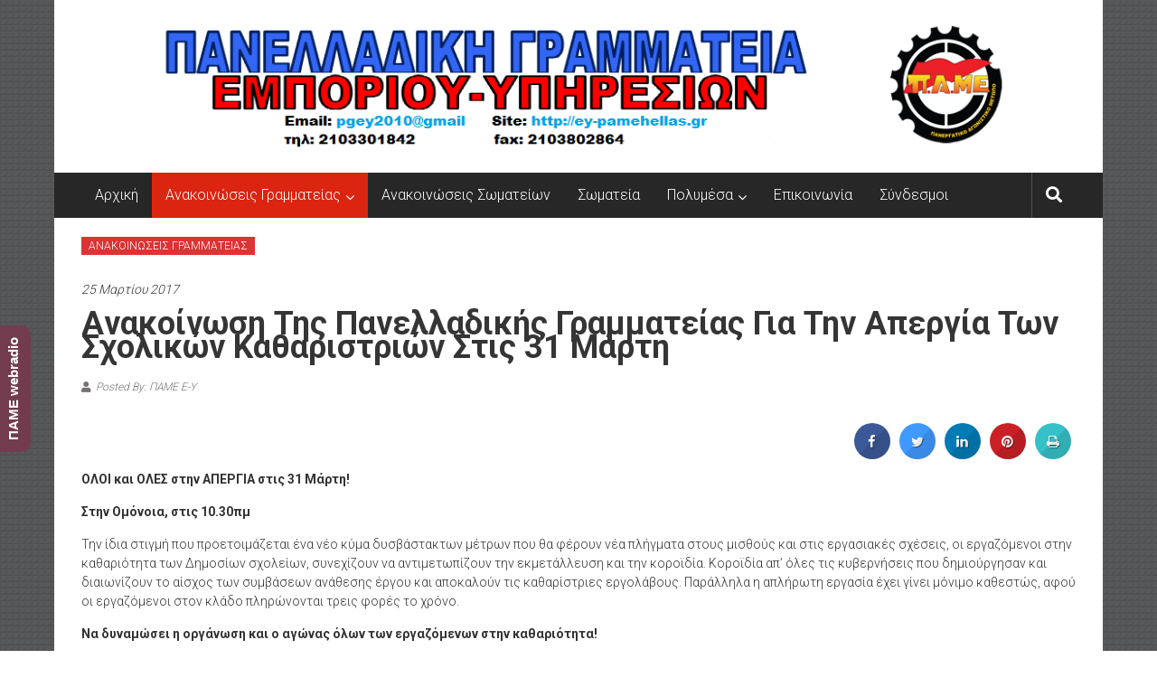

--- FILE ---
content_type: text/html; charset=UTF-8
request_url: https://ey-pamehellas.gr/wp/2017/03/25/a%CE%BD%CE%B1%CE%BA%CE%BF%CE%AF%CE%BD%CF%89%CF%83%CE%B7-%CF%84%CE%B7%CF%82-%CF%80%CE%B1%CE%BD%CE%B5%CE%BB%CE%BB%CE%B1%CE%B4%CE%B9%CE%BA%CE%AE%CF%82-%CE%B3%CF%81%CE%B1%CE%BC%CE%BC%CE%B1%CF%84%CE%B5/
body_size: 31945
content:
<!DOCTYPE html>
<html lang="el">
<head>
	<meta charset="UTF-8">
	<meta name="viewport" content="width=device-width, initial-scale=1">
	<link rel="profile" href="https://gmpg.org/xfn/11">

	<!--||  JM Twitter Cards by Julien Maury 11.1.8  ||-->
<meta name="twitter:card" content="summary">
<!-- [(-_-)@ creator: Missing critical option ! @(-_-)] -->
<!-- [(-_-)@ site: Missing critical option ! @(-_-)] -->
<meta name="twitter:title" content="Aνακοίνωση της Πανελλαδικής Γραμματείας για την απεργία των σχολικών καθαριστριών στις 31 Μάρτη">
<meta name="twitter:image" content="http://ey-pamehellas.gr/wp/wp-content/uploads/2017/04/logo-copy-1.png">
<!--||  /JM Twitter Cards by Julien Maury 11.1.8  ||-->
<title>Aνακοίνωση της Πανελλαδικής Γραμματείας για την απεργία των σχολικών καθαριστριών στις 31 Μάρτη &#8211; ΠΑΜΕ-Γραμματεία Εμπορίου &#8211; Υπηρεσιών</title>
<meta name='robots' content='max-image-preview:large' />
<link rel='dns-prefetch' href='//fonts.googleapis.com' />
<link rel='dns-prefetch' href='//netdna.bootstrapcdn.com' />
<link rel='dns-prefetch' href='//use.fontawesome.com' />
<link rel='dns-prefetch' href='//s.w.org' />
<link rel="alternate" type="application/rss+xml" title="Ροή RSS &raquo; ΠΑΜΕ-Γραμματεία Εμπορίου - Υπηρεσιών" href="https://ey-pamehellas.gr/wp/feed/" />
<link rel="alternate" type="application/rss+xml" title="Ροή Σχολίων &raquo; ΠΑΜΕ-Γραμματεία Εμπορίου - Υπηρεσιών" href="https://ey-pamehellas.gr/wp/comments/feed/" />
<script type="text/javascript">
window._wpemojiSettings = {"baseUrl":"https:\/\/s.w.org\/images\/core\/emoji\/13.1.0\/72x72\/","ext":".png","svgUrl":"https:\/\/s.w.org\/images\/core\/emoji\/13.1.0\/svg\/","svgExt":".svg","source":{"concatemoji":"https:\/\/ey-pamehellas.gr\/wp\/wp-includes\/js\/wp-emoji-release.min.js?ver=5.9.12"}};
/*! This file is auto-generated */
!function(e,a,t){var n,r,o,i=a.createElement("canvas"),p=i.getContext&&i.getContext("2d");function s(e,t){var a=String.fromCharCode;p.clearRect(0,0,i.width,i.height),p.fillText(a.apply(this,e),0,0);e=i.toDataURL();return p.clearRect(0,0,i.width,i.height),p.fillText(a.apply(this,t),0,0),e===i.toDataURL()}function c(e){var t=a.createElement("script");t.src=e,t.defer=t.type="text/javascript",a.getElementsByTagName("head")[0].appendChild(t)}for(o=Array("flag","emoji"),t.supports={everything:!0,everythingExceptFlag:!0},r=0;r<o.length;r++)t.supports[o[r]]=function(e){if(!p||!p.fillText)return!1;switch(p.textBaseline="top",p.font="600 32px Arial",e){case"flag":return s([127987,65039,8205,9895,65039],[127987,65039,8203,9895,65039])?!1:!s([55356,56826,55356,56819],[55356,56826,8203,55356,56819])&&!s([55356,57332,56128,56423,56128,56418,56128,56421,56128,56430,56128,56423,56128,56447],[55356,57332,8203,56128,56423,8203,56128,56418,8203,56128,56421,8203,56128,56430,8203,56128,56423,8203,56128,56447]);case"emoji":return!s([10084,65039,8205,55357,56613],[10084,65039,8203,55357,56613])}return!1}(o[r]),t.supports.everything=t.supports.everything&&t.supports[o[r]],"flag"!==o[r]&&(t.supports.everythingExceptFlag=t.supports.everythingExceptFlag&&t.supports[o[r]]);t.supports.everythingExceptFlag=t.supports.everythingExceptFlag&&!t.supports.flag,t.DOMReady=!1,t.readyCallback=function(){t.DOMReady=!0},t.supports.everything||(n=function(){t.readyCallback()},a.addEventListener?(a.addEventListener("DOMContentLoaded",n,!1),e.addEventListener("load",n,!1)):(e.attachEvent("onload",n),a.attachEvent("onreadystatechange",function(){"complete"===a.readyState&&t.readyCallback()})),(n=t.source||{}).concatemoji?c(n.concatemoji):n.wpemoji&&n.twemoji&&(c(n.twemoji),c(n.wpemoji)))}(window,document,window._wpemojiSettings);
</script>
<style type="text/css">
img.wp-smiley,
img.emoji {
	display: inline !important;
	border: none !important;
	box-shadow: none !important;
	height: 1em !important;
	width: 1em !important;
	margin: 0 0.07em !important;
	vertical-align: -0.1em !important;
	background: none !important;
	padding: 0 !important;
}
</style>
	<link rel='stylesheet' id='wp-block-library-css'  href='https://ey-pamehellas.gr/wp/wp-includes/css/dist/block-library/style.min.css?ver=5.9.12' type='text/css' media='all' />
<style id='wp-block-library-theme-inline-css' type='text/css'>
.wp-block-audio figcaption{color:#555;font-size:13px;text-align:center}.is-dark-theme .wp-block-audio figcaption{color:hsla(0,0%,100%,.65)}.wp-block-code>code{font-family:Menlo,Consolas,monaco,monospace;color:#1e1e1e;padding:.8em 1em;border:1px solid #ddd;border-radius:4px}.wp-block-embed figcaption{color:#555;font-size:13px;text-align:center}.is-dark-theme .wp-block-embed figcaption{color:hsla(0,0%,100%,.65)}.blocks-gallery-caption{color:#555;font-size:13px;text-align:center}.is-dark-theme .blocks-gallery-caption{color:hsla(0,0%,100%,.65)}.wp-block-image figcaption{color:#555;font-size:13px;text-align:center}.is-dark-theme .wp-block-image figcaption{color:hsla(0,0%,100%,.65)}.wp-block-pullquote{border-top:4px solid;border-bottom:4px solid;margin-bottom:1.75em;color:currentColor}.wp-block-pullquote__citation,.wp-block-pullquote cite,.wp-block-pullquote footer{color:currentColor;text-transform:uppercase;font-size:.8125em;font-style:normal}.wp-block-quote{border-left:.25em solid;margin:0 0 1.75em;padding-left:1em}.wp-block-quote cite,.wp-block-quote footer{color:currentColor;font-size:.8125em;position:relative;font-style:normal}.wp-block-quote.has-text-align-right{border-left:none;border-right:.25em solid;padding-left:0;padding-right:1em}.wp-block-quote.has-text-align-center{border:none;padding-left:0}.wp-block-quote.is-large,.wp-block-quote.is-style-large,.wp-block-quote.is-style-plain{border:none}.wp-block-search .wp-block-search__label{font-weight:700}.wp-block-group:where(.has-background){padding:1.25em 2.375em}.wp-block-separator{border:none;border-bottom:2px solid;margin-left:auto;margin-right:auto;opacity:.4}.wp-block-separator:not(.is-style-wide):not(.is-style-dots){width:100px}.wp-block-separator.has-background:not(.is-style-dots){border-bottom:none;height:1px}.wp-block-separator.has-background:not(.is-style-wide):not(.is-style-dots){height:2px}.wp-block-table thead{border-bottom:3px solid}.wp-block-table tfoot{border-top:3px solid}.wp-block-table td,.wp-block-table th{padding:.5em;border:1px solid;word-break:normal}.wp-block-table figcaption{color:#555;font-size:13px;text-align:center}.is-dark-theme .wp-block-table figcaption{color:hsla(0,0%,100%,.65)}.wp-block-video figcaption{color:#555;font-size:13px;text-align:center}.is-dark-theme .wp-block-video figcaption{color:hsla(0,0%,100%,.65)}.wp-block-template-part.has-background{padding:1.25em 2.375em;margin-top:0;margin-bottom:0}
</style>
<link rel='stylesheet' id='font-awesome-css'  href='https://ey-pamehellas.gr/wp/wp-content/plugins/contact-widgets/assets/css/font-awesome.min.css?ver=4.7.0' type='text/css' media='all' />
<link rel='stylesheet' id='wp-components-css'  href='https://ey-pamehellas.gr/wp/wp-includes/css/dist/components/style.min.css?ver=5.9.12' type='text/css' media='all' />
<link rel='stylesheet' id='wp-block-editor-css'  href='https://ey-pamehellas.gr/wp/wp-includes/css/dist/block-editor/style.min.css?ver=5.9.12' type='text/css' media='all' />
<link rel='stylesheet' id='wp-nux-css'  href='https://ey-pamehellas.gr/wp/wp-includes/css/dist/nux/style.min.css?ver=5.9.12' type='text/css' media='all' />
<link rel='stylesheet' id='wp-reusable-blocks-css'  href='https://ey-pamehellas.gr/wp/wp-includes/css/dist/reusable-blocks/style.min.css?ver=5.9.12' type='text/css' media='all' />
<link rel='stylesheet' id='wp-editor-css'  href='https://ey-pamehellas.gr/wp/wp-includes/css/dist/editor/style.min.css?ver=5.9.12' type='text/css' media='all' />
<link rel='stylesheet' id='sld_block-cgb-style-css-css'  href='https://ey-pamehellas.gr/wp/wp-content/plugins/simple-link-directory/gutenberg/sld-block/dist/blocks.style.build.css?ver=5.9.12' type='text/css' media='all' />
<style id='global-styles-inline-css' type='text/css'>
body{--wp--preset--color--black: #000000;--wp--preset--color--cyan-bluish-gray: #abb8c3;--wp--preset--color--white: #ffffff;--wp--preset--color--pale-pink: #f78da7;--wp--preset--color--vivid-red: #cf2e2e;--wp--preset--color--luminous-vivid-orange: #ff6900;--wp--preset--color--luminous-vivid-amber: #fcb900;--wp--preset--color--light-green-cyan: #7bdcb5;--wp--preset--color--vivid-green-cyan: #00d084;--wp--preset--color--pale-cyan-blue: #8ed1fc;--wp--preset--color--vivid-cyan-blue: #0693e3;--wp--preset--color--vivid-purple: #9b51e0;--wp--preset--gradient--vivid-cyan-blue-to-vivid-purple: linear-gradient(135deg,rgba(6,147,227,1) 0%,rgb(155,81,224) 100%);--wp--preset--gradient--light-green-cyan-to-vivid-green-cyan: linear-gradient(135deg,rgb(122,220,180) 0%,rgb(0,208,130) 100%);--wp--preset--gradient--luminous-vivid-amber-to-luminous-vivid-orange: linear-gradient(135deg,rgba(252,185,0,1) 0%,rgba(255,105,0,1) 100%);--wp--preset--gradient--luminous-vivid-orange-to-vivid-red: linear-gradient(135deg,rgba(255,105,0,1) 0%,rgb(207,46,46) 100%);--wp--preset--gradient--very-light-gray-to-cyan-bluish-gray: linear-gradient(135deg,rgb(238,238,238) 0%,rgb(169,184,195) 100%);--wp--preset--gradient--cool-to-warm-spectrum: linear-gradient(135deg,rgb(74,234,220) 0%,rgb(151,120,209) 20%,rgb(207,42,186) 40%,rgb(238,44,130) 60%,rgb(251,105,98) 80%,rgb(254,248,76) 100%);--wp--preset--gradient--blush-light-purple: linear-gradient(135deg,rgb(255,206,236) 0%,rgb(152,150,240) 100%);--wp--preset--gradient--blush-bordeaux: linear-gradient(135deg,rgb(254,205,165) 0%,rgb(254,45,45) 50%,rgb(107,0,62) 100%);--wp--preset--gradient--luminous-dusk: linear-gradient(135deg,rgb(255,203,112) 0%,rgb(199,81,192) 50%,rgb(65,88,208) 100%);--wp--preset--gradient--pale-ocean: linear-gradient(135deg,rgb(255,245,203) 0%,rgb(182,227,212) 50%,rgb(51,167,181) 100%);--wp--preset--gradient--electric-grass: linear-gradient(135deg,rgb(202,248,128) 0%,rgb(113,206,126) 100%);--wp--preset--gradient--midnight: linear-gradient(135deg,rgb(2,3,129) 0%,rgb(40,116,252) 100%);--wp--preset--duotone--dark-grayscale: url('#wp-duotone-dark-grayscale');--wp--preset--duotone--grayscale: url('#wp-duotone-grayscale');--wp--preset--duotone--purple-yellow: url('#wp-duotone-purple-yellow');--wp--preset--duotone--blue-red: url('#wp-duotone-blue-red');--wp--preset--duotone--midnight: url('#wp-duotone-midnight');--wp--preset--duotone--magenta-yellow: url('#wp-duotone-magenta-yellow');--wp--preset--duotone--purple-green: url('#wp-duotone-purple-green');--wp--preset--duotone--blue-orange: url('#wp-duotone-blue-orange');--wp--preset--font-size--small: 13px;--wp--preset--font-size--medium: 20px;--wp--preset--font-size--large: 36px;--wp--preset--font-size--x-large: 42px;}.has-black-color{color: var(--wp--preset--color--black) !important;}.has-cyan-bluish-gray-color{color: var(--wp--preset--color--cyan-bluish-gray) !important;}.has-white-color{color: var(--wp--preset--color--white) !important;}.has-pale-pink-color{color: var(--wp--preset--color--pale-pink) !important;}.has-vivid-red-color{color: var(--wp--preset--color--vivid-red) !important;}.has-luminous-vivid-orange-color{color: var(--wp--preset--color--luminous-vivid-orange) !important;}.has-luminous-vivid-amber-color{color: var(--wp--preset--color--luminous-vivid-amber) !important;}.has-light-green-cyan-color{color: var(--wp--preset--color--light-green-cyan) !important;}.has-vivid-green-cyan-color{color: var(--wp--preset--color--vivid-green-cyan) !important;}.has-pale-cyan-blue-color{color: var(--wp--preset--color--pale-cyan-blue) !important;}.has-vivid-cyan-blue-color{color: var(--wp--preset--color--vivid-cyan-blue) !important;}.has-vivid-purple-color{color: var(--wp--preset--color--vivid-purple) !important;}.has-black-background-color{background-color: var(--wp--preset--color--black) !important;}.has-cyan-bluish-gray-background-color{background-color: var(--wp--preset--color--cyan-bluish-gray) !important;}.has-white-background-color{background-color: var(--wp--preset--color--white) !important;}.has-pale-pink-background-color{background-color: var(--wp--preset--color--pale-pink) !important;}.has-vivid-red-background-color{background-color: var(--wp--preset--color--vivid-red) !important;}.has-luminous-vivid-orange-background-color{background-color: var(--wp--preset--color--luminous-vivid-orange) !important;}.has-luminous-vivid-amber-background-color{background-color: var(--wp--preset--color--luminous-vivid-amber) !important;}.has-light-green-cyan-background-color{background-color: var(--wp--preset--color--light-green-cyan) !important;}.has-vivid-green-cyan-background-color{background-color: var(--wp--preset--color--vivid-green-cyan) !important;}.has-pale-cyan-blue-background-color{background-color: var(--wp--preset--color--pale-cyan-blue) !important;}.has-vivid-cyan-blue-background-color{background-color: var(--wp--preset--color--vivid-cyan-blue) !important;}.has-vivid-purple-background-color{background-color: var(--wp--preset--color--vivid-purple) !important;}.has-black-border-color{border-color: var(--wp--preset--color--black) !important;}.has-cyan-bluish-gray-border-color{border-color: var(--wp--preset--color--cyan-bluish-gray) !important;}.has-white-border-color{border-color: var(--wp--preset--color--white) !important;}.has-pale-pink-border-color{border-color: var(--wp--preset--color--pale-pink) !important;}.has-vivid-red-border-color{border-color: var(--wp--preset--color--vivid-red) !important;}.has-luminous-vivid-orange-border-color{border-color: var(--wp--preset--color--luminous-vivid-orange) !important;}.has-luminous-vivid-amber-border-color{border-color: var(--wp--preset--color--luminous-vivid-amber) !important;}.has-light-green-cyan-border-color{border-color: var(--wp--preset--color--light-green-cyan) !important;}.has-vivid-green-cyan-border-color{border-color: var(--wp--preset--color--vivid-green-cyan) !important;}.has-pale-cyan-blue-border-color{border-color: var(--wp--preset--color--pale-cyan-blue) !important;}.has-vivid-cyan-blue-border-color{border-color: var(--wp--preset--color--vivid-cyan-blue) !important;}.has-vivid-purple-border-color{border-color: var(--wp--preset--color--vivid-purple) !important;}.has-vivid-cyan-blue-to-vivid-purple-gradient-background{background: var(--wp--preset--gradient--vivid-cyan-blue-to-vivid-purple) !important;}.has-light-green-cyan-to-vivid-green-cyan-gradient-background{background: var(--wp--preset--gradient--light-green-cyan-to-vivid-green-cyan) !important;}.has-luminous-vivid-amber-to-luminous-vivid-orange-gradient-background{background: var(--wp--preset--gradient--luminous-vivid-amber-to-luminous-vivid-orange) !important;}.has-luminous-vivid-orange-to-vivid-red-gradient-background{background: var(--wp--preset--gradient--luminous-vivid-orange-to-vivid-red) !important;}.has-very-light-gray-to-cyan-bluish-gray-gradient-background{background: var(--wp--preset--gradient--very-light-gray-to-cyan-bluish-gray) !important;}.has-cool-to-warm-spectrum-gradient-background{background: var(--wp--preset--gradient--cool-to-warm-spectrum) !important;}.has-blush-light-purple-gradient-background{background: var(--wp--preset--gradient--blush-light-purple) !important;}.has-blush-bordeaux-gradient-background{background: var(--wp--preset--gradient--blush-bordeaux) !important;}.has-luminous-dusk-gradient-background{background: var(--wp--preset--gradient--luminous-dusk) !important;}.has-pale-ocean-gradient-background{background: var(--wp--preset--gradient--pale-ocean) !important;}.has-electric-grass-gradient-background{background: var(--wp--preset--gradient--electric-grass) !important;}.has-midnight-gradient-background{background: var(--wp--preset--gradient--midnight) !important;}.has-small-font-size{font-size: var(--wp--preset--font-size--small) !important;}.has-medium-font-size{font-size: var(--wp--preset--font-size--medium) !important;}.has-large-font-size{font-size: var(--wp--preset--font-size--large) !important;}.has-x-large-font-size{font-size: var(--wp--preset--font-size--x-large) !important;}
</style>
<link rel='stylesheet' id='utbap_lib_css-css'  href='https://ey-pamehellas.gr/wp/wp-content/plugins/add-youtube-feed/includes/../css/youmax-pro.min.css?ver=1.0.0' type='text/css' media='all' />
<link rel='stylesheet' id='cresta-social-crestafont-css'  href='https://ey-pamehellas.gr/wp/wp-content/plugins/cresta-social-share-counter/css/csscfont.min.css?ver=2.9.9' type='text/css' media='all' />
<link rel='stylesheet' id='cresta-social-wp-style-css'  href='https://ey-pamehellas.gr/wp/wp-content/plugins/cresta-social-share-counter/css/cresta-wp-css.min.css?ver=2.9.9' type='text/css' media='all' />
<link rel='stylesheet' id='cresta-social-googlefonts-css'  href='//fonts.googleapis.com/css?family=Noto+Sans:400,700&#038;display=swap' type='text/css' media='all' />
<link rel='stylesheet' id='finalTilesGallery_stylesheet-css'  href='https://ey-pamehellas.gr/wp/wp-content/plugins/final-tiles-grid-gallery-lite/scripts/ftg.css?ver=3.5.1' type='text/css' media='all' />
<link rel='stylesheet' id='fontawesome_stylesheet-css'  href='//netdna.bootstrapcdn.com/font-awesome/4.7.0/css/font-awesome.css?ver=5.9.12' type='text/css' media='all' />
<link rel='stylesheet' id='colornews-google-fonts-css'  href='//fonts.googleapis.com/css?family=Roboto%3A400%2C300%2C700%2C900&#038;subset=latin%2Clatin-ext&#038;display=swap' type='text/css' media='all' />
<link rel='stylesheet' id='colornews-style-css'  href='https://ey-pamehellas.gr/wp/wp-content/themes/colornews/style.css?ver=5.9.12' type='text/css' media='all' />
<link rel='stylesheet' id='colornews-fontawesome-css'  href='https://ey-pamehellas.gr/wp/wp-content/themes/colornews/font-awesome/css/font-awesome.min.css?ver=4.4.0' type='text/css' media='all' />
<link rel='stylesheet' id='wpbdp_font_awesome-css'  href='https://use.fontawesome.com/releases/v5.14.0/css/all.css?ver=5.14.0' type='text/css' media='all' />
<link rel='stylesheet' id='wpbdp-widgets-css'  href='https://ey-pamehellas.gr/wp/wp-content/plugins/business-directory-plugin/assets/css/widgets.min.css?ver=5.14.3' type='text/css' media='all' />
<link rel='stylesheet' id='wpcw-css'  href='https://ey-pamehellas.gr/wp/wp-content/plugins/contact-widgets/assets/css/style.min.css?ver=1.0.1' type='text/css' media='all' />
<link rel='stylesheet' id='rtbs-css'  href='https://ey-pamehellas.gr/wp/wp-content/plugins/responsive-tabs/inc/css/rtbs_style.min.css?ver=4.0.4' type='text/css' media='all' />
<script type='text/javascript' src='https://ey-pamehellas.gr/wp/wp-includes/js/jquery/jquery.min.js?ver=3.6.0' id='jquery-core-js'></script>
<script type='text/javascript' src='https://ey-pamehellas.gr/wp/wp-includes/js/jquery/jquery-migrate.min.js?ver=3.3.2' id='jquery-migrate-js'></script>
<script type='text/javascript' src='https://ey-pamehellas.gr/wp/wp-content/plugins/add-youtube-feed/includes/../js/youmax-pro.min.js?ver=5.9.12' id='utbap_lib_js-js'></script>
<!--[if lte IE 8]>
<script type='text/javascript' src='https://ey-pamehellas.gr/wp/wp-content/themes/colornews/js/html5shiv.js?ver=3.7.3' id='html5shiv-js'></script>
<![endif]-->
<script type='text/javascript' src='https://ey-pamehellas.gr/wp/wp-content/plugins/responsive-tabs/inc/js/rtbs.min.js?ver=4.0.4' id='rtbs-js'></script>
<link rel="https://api.w.org/" href="https://ey-pamehellas.gr/wp/wp-json/" /><link rel="alternate" type="application/json" href="https://ey-pamehellas.gr/wp/wp-json/wp/v2/posts/72" /><link rel="EditURI" type="application/rsd+xml" title="RSD" href="https://ey-pamehellas.gr/wp/xmlrpc.php?rsd" />
<link rel="wlwmanifest" type="application/wlwmanifest+xml" href="https://ey-pamehellas.gr/wp/wp-includes/wlwmanifest.xml" /> 
<meta name="generator" content="WordPress 5.9.12" />
<link rel="canonical" href="https://ey-pamehellas.gr/wp/2017/03/25/a%ce%bd%ce%b1%ce%ba%ce%bf%ce%af%ce%bd%cf%89%cf%83%ce%b7-%cf%84%ce%b7%cf%82-%cf%80%ce%b1%ce%bd%ce%b5%ce%bb%ce%bb%ce%b1%ce%b4%ce%b9%ce%ba%ce%ae%cf%82-%ce%b3%cf%81%ce%b1%ce%bc%ce%bc%ce%b1%cf%84%ce%b5/" />
<link rel='shortlink' href='https://ey-pamehellas.gr/wp/?p=72' />
<link rel="alternate" type="application/json+oembed" href="https://ey-pamehellas.gr/wp/wp-json/oembed/1.0/embed?url=https%3A%2F%2Fey-pamehellas.gr%2Fwp%2F2017%2F03%2F25%2Fa%25ce%25bd%25ce%25b1%25ce%25ba%25ce%25bf%25ce%25af%25ce%25bd%25cf%2589%25cf%2583%25ce%25b7-%25cf%2584%25ce%25b7%25cf%2582-%25cf%2580%25ce%25b1%25ce%25bd%25ce%25b5%25ce%25bb%25ce%25bb%25ce%25b1%25ce%25b4%25ce%25b9%25ce%25ba%25ce%25ae%25cf%2582-%25ce%25b3%25cf%2581%25ce%25b1%25ce%25bc%25ce%25bc%25ce%25b1%25cf%2584%25ce%25b5%2F" />
<link rel="alternate" type="text/xml+oembed" href="https://ey-pamehellas.gr/wp/wp-json/oembed/1.0/embed?url=https%3A%2F%2Fey-pamehellas.gr%2Fwp%2F2017%2F03%2F25%2Fa%25ce%25bd%25ce%25b1%25ce%25ba%25ce%25bf%25ce%25af%25ce%25bd%25cf%2589%25cf%2583%25ce%25b7-%25cf%2584%25ce%25b7%25cf%2582-%25cf%2580%25ce%25b1%25ce%25bd%25ce%25b5%25ce%25bb%25ce%25bb%25ce%25b1%25ce%25b4%25ce%25b9%25ce%25ba%25ce%25ae%25cf%2582-%25ce%25b3%25cf%2581%25ce%25b1%25ce%25bc%25ce%25bc%25ce%25b1%25cf%2584%25ce%25b5%2F&#038;format=xml" />
<style>
		#category-posts-2-internal ul {padding: 0;}
#category-posts-2-internal .cat-post-item img {max-width: initial; max-height: initial; margin: initial;}
#category-posts-2-internal .cat-post-author {margin-bottom: 0;}
#category-posts-2-internal .cat-post-thumbnail {margin: 5px 10px 5px 0;}
#category-posts-2-internal .cat-post-item:before {content: ""; clear: both;}
#category-posts-2-internal .cat-post-excerpt-more {display: inline-block;}
#category-posts-2-internal .cat-post-item {list-style: none; margin: 3px 0 10px; padding: 3px 0;}
#category-posts-2-internal .cat-post-current .cat-post-title {font-weight: bold; text-transform: uppercase;}
#category-posts-2-internal [class*=cat-post-tax] {font-size: 0.85em;}
#category-posts-2-internal [class*=cat-post-tax] * {display:inline-block;}
#category-posts-2-internal .cat-post-item:after {content: ""; display: table;	clear: both;}
#category-posts-2-internal .cat-post-item .cat-post-title {overflow: hidden;text-overflow: ellipsis;white-space: initial;display: -webkit-box;-webkit-line-clamp: 2;-webkit-box-orient: vertical;padding-bottom: 0 !important;}
#category-posts-2-internal .cpwp-wrap-text p {display: inline;}
#category-posts-2-internal .cat-post-item .cpwp-wrap-text {overflow: hidden;text-overflow: ellipsis;white-space: initial;display: -webkit-box;-webkit-line-clamp: 4;-webkit-box-orient: vertical;padding-bottom: 0 !important;}
#category-posts-2-internal p.cpwp-excerpt-text {min-width: 120px;}
#category-posts-2-internal .cat-post-item:after {content: ""; display: table;	clear: both;}
#category-posts-2-internal .cat-post-thumbnail {display:block; float:left; margin:5px 10px 5px 0;}
#category-posts-2-internal .cat-post-crop {overflow:hidden;display:block;}
#category-posts-2-internal p {margin:5px 0 0 0}
#category-posts-2-internal li > div {margin:5px 0 0 0; clear:both;}
#category-posts-2-internal .dashicons {vertical-align:middle;}
#category-posts-3-internal ul {padding: 0;}
#category-posts-3-internal .cat-post-item img {max-width: initial; max-height: initial; margin: initial;}
#category-posts-3-internal .cat-post-author {margin-bottom: 0;}
#category-posts-3-internal .cat-post-thumbnail {margin: 5px 10px 5px 0;}
#category-posts-3-internal .cat-post-item:before {content: ""; clear: both;}
#category-posts-3-internal .cat-post-excerpt-more {display: inline-block;}
#category-posts-3-internal .cat-post-item {list-style: none; margin: 3px 0 10px; padding: 3px 0;}
#category-posts-3-internal .cat-post-current .cat-post-title {font-weight: bold; text-transform: uppercase;}
#category-posts-3-internal [class*=cat-post-tax] {font-size: 0.85em;}
#category-posts-3-internal [class*=cat-post-tax] * {display:inline-block;}
#category-posts-3-internal .cat-post-item:after {content: ""; display: table;	clear: both;}
#category-posts-3-internal .cat-post-item .cat-post-title {overflow: hidden;text-overflow: ellipsis;white-space: initial;display: -webkit-box;-webkit-line-clamp: 2;-webkit-box-orient: vertical;padding-bottom: 0 !important;}
#category-posts-3-internal .cpwp-wrap-text p {display: inline;}
#category-posts-3-internal .cat-post-item .cpwp-wrap-text {overflow: hidden;text-overflow: ellipsis;white-space: initial;display: -webkit-box;-webkit-line-clamp: 0;-webkit-box-orient: vertical;padding-bottom: 0 !important;}
#category-posts-3-internal p.cpwp-excerpt-text {min-width: 120px;}
#category-posts-3-internal .cat-post-item:after {content: ""; display: table;	clear: both;}
#category-posts-3-internal .cat-post-thumbnail {display:block; float:left; margin:5px 10px 5px 0;}
#category-posts-3-internal .cat-post-crop {overflow:hidden;display:block;}
#category-posts-3-internal p {margin:5px 0 0 0}
#category-posts-3-internal li > div {margin:5px 0 0 0; clear:both;}
#category-posts-3-internal .dashicons {vertical-align:middle;}
#category-posts-3-internal .cat-post-dark img {padding-bottom: 0 !important; -webkit-transition: all 0.3s ease; -moz-transition: all 0.3s ease; -ms-transition: all 0.3s ease; -o-transition: all 0.3s ease; transition: all 0.3s ease;}
#category-posts-3-internal .cat-post-dark:hover img {-webkit-filter: brightness(75%); -moz-filter: brightness(75%); -ms-filter: brightness(75%); -o-filter: brightness(75%); filter: brightness(75%);}
</style>
		<style id='cresta-social-share-counter-inline-css'>.cresta-share-icon .sbutton {text-shadow: 1px 1px 0px rgba(0, 0, 0, .4);}.cresta-share-icon .sbutton {font-family: 'Noto Sans', sans-serif;}#crestashareiconincontent {float: right;}</style><script type="text/javascript">
           var ajaxurl = "https://ey-pamehellas.gr/wp/wp-admin/admin-ajax.php";
         </script><style type="text/css" id="custom-background-css">
body.custom-background { background-image: url("https://ey-pamehellas.gr/wp/wp-content/themes/colornews/img/bg-pattern.jpg"); background-position: left top; background-size: auto; background-repeat: repeat; background-attachment: scroll; }
</style>
	
<style type='text/css'>
/* Begin Simple Side Tab Styles*/
#rum_sst_tab {
	font-family:Tahoma, sans-serif;
	top:500px;
	background-color:#723c4e;
	color:#FFFFFF;
	border-style:solid;
	border-width:0px;
}

#rum_sst_tab:hover {
	background-color: #A4A4A4;
		-moz-box-shadow:    -3px 3px 5px 2px #ccc;
	-webkit-box-shadow: -3px 3px 5px 2px #ccc;
	box-shadow:         -3px 3px 5px 2px #ccc;


}

.rum_sst_contents {
	position:fixed;
	margin:0;
	padding:6px 13px 8px 13px;
	text-decoration:none;
	text-align:center;
	font-size:15px;
	font-weight:bold;
	border-style:solid;
	display:block;
	z-index:100000;
}

.rum_sst_left {
	left:-2px;
	cursor: pointer;
	-webkit-transform-origin:0 0;
	-moz-transform-origin:0 0;
	-o-transform-origin:0 0;
	-ms-transform-origin:0 0;
	-webkit-transform:rotate(270deg);
	-moz-transform:rotate(270deg);
	-ms-transform:rotate(270deg);
	-o-transform:rotate(270deg);
	transform:rotate(270deg);
	-moz-border-radius-bottomright:10px;
	border-bottom-right-radius:10px;
	-moz-border-radius-bottomleft:10px;
	border-bottom-left-radius:10px;
}

.rum_sst_right {
   	right:-1px;
	cursor: pointer;
	-webkit-transform-origin:100% 100%;
	-moz-transform-origin:100% 100%;
	-o-transform-origin:100% 100%;
	-ms-transform-origin:100% 100%;
	-webkit-transform:rotate(-90deg);
	-moz-transform:rotate(-90deg);
	-ms-transform:rotate(-90deg);
	-o-transform:rotate(-90deg);
	transform:rotate(-90deg);
	-moz-border-radius-topright:10px;
	border-top-right-radius:10px;
	-moz-border-radius-topleft:10px;
	border-top-left-radius:10px;
}

.rum_sst_right.less-ie-9 {
	right:-120px;
	filter: progid:DXImageTransform.Microsoft.BasicImage(rotation=1);
}

.rum_sst_left.less-ie-9 {
	filter: progid:DXImageTransform.Microsoft.BasicImage(rotation=3);
}

/* End Simple Side Tab Styles*/

</style>

<link rel="icon" href="https://ey-pamehellas.gr/wp/wp-content/uploads/2017/04/cropped-photo-32x32.jpg" sizes="32x32" />
<link rel="icon" href="https://ey-pamehellas.gr/wp/wp-content/uploads/2017/04/cropped-photo-192x192.jpg" sizes="192x192" />
<link rel="apple-touch-icon" href="https://ey-pamehellas.gr/wp/wp-content/uploads/2017/04/cropped-photo-180x180.jpg" />
<meta name="msapplication-TileImage" content="https://ey-pamehellas.gr/wp/wp-content/uploads/2017/04/cropped-photo-270x270.jpg" />
<!-- ΠΑΜΕ-Γραμματεία Εμπορίου - Υπηρεσιών Internal Styles -->		<style type="text/css"> .home-slider-wrapper .slider-btn a:hover,.random-hover-link a:hover{background:#db2511;border:1px solid #db2511}#site-navigation ul>li.current-menu-ancestor,#site-navigation ul>li.current-menu-item,#site-navigation ul>li.current-menu-parent,#site-navigation ul>li:hover,.block-title,.bottom-header-wrapper .home-icon a:hover,.home .bottom-header-wrapper .home-icon a,.breaking-news-title,.bttn:hover,.carousel-slider-wrapper .bx-controls a,.cat-links a,.category-menu,.category-menu ul.sub-menu,.category-toggle-block,.error,.home-slider .bx-pager a.active,.home-slider .bx-pager a:hover,.navigation .nav-links a:hover,.post .more-link:hover,.random-hover-link a:hover,.search-box,.search-icon:hover,.share-wrap:hover,button,input[type=button]:hover,input[type=reset]:hover,input[type=submit]:hover{background:#db2511}a{color:#db2511}.entry-footer a:hover{color:#db2511}#bottom-footer .copy-right a:hover,#top-footer .widget a:hover,#top-footer .widget a:hover:before,#top-footer .widget li:hover:before,.below-entry-meta span:hover a,.below-entry-meta span:hover i,.caption-title a:hover,.comment .comment-reply-link:hover,.entry-btn a:hover,.entry-title a:hover,.num-404,.tag-cloud-wrap a:hover,.top-menu-wrap ul li.current-menu-ancestor>a,.top-menu-wrap ul li.current-menu-item>a,.top-menu-wrap ul li.current-menu-parent>a,.top-menu-wrap ul li:hover>a,.widget a:hover,.widget a:hover::before{color:#db2511}#top-footer .block-title{border-bottom:1px solid #db2511}#site-navigation .menu-toggle:hover,.sub-toggle{background:#db2511}.colornews_random_post .random-hover-link a:hover{background:#db2511 none repeat scroll 0 0;border:1px solid #db2511}#site-title a:hover{color:#db2511}a#scroll-up i{color:#db2511}.page-header .page-title{border-bottom:3px solid #db2511;color:#db2511}@media (max-width: 768px) {    #site-navigation ul > li:hover > a, #site-navigation ul > li.current-menu-item > a,#site-navigation ul > li.current-menu-ancestor > a,#site-navigation ul > li.current-menu-parent > a {background:#db2511}}</style></head>

<body class="post-template-default single single-post postid-72 single-format-standard custom-background wp-custom-logo wp-embed-responsive no-sidebar-full-width boxed-layout">

<svg xmlns="http://www.w3.org/2000/svg" viewBox="0 0 0 0" width="0" height="0" focusable="false" role="none" style="visibility: hidden; position: absolute; left: -9999px; overflow: hidden;" ><defs><filter id="wp-duotone-dark-grayscale"><feColorMatrix color-interpolation-filters="sRGB" type="matrix" values=" .299 .587 .114 0 0 .299 .587 .114 0 0 .299 .587 .114 0 0 .299 .587 .114 0 0 " /><feComponentTransfer color-interpolation-filters="sRGB" ><feFuncR type="table" tableValues="0 0.49803921568627" /><feFuncG type="table" tableValues="0 0.49803921568627" /><feFuncB type="table" tableValues="0 0.49803921568627" /><feFuncA type="table" tableValues="1 1" /></feComponentTransfer><feComposite in2="SourceGraphic" operator="in" /></filter></defs></svg><svg xmlns="http://www.w3.org/2000/svg" viewBox="0 0 0 0" width="0" height="0" focusable="false" role="none" style="visibility: hidden; position: absolute; left: -9999px; overflow: hidden;" ><defs><filter id="wp-duotone-grayscale"><feColorMatrix color-interpolation-filters="sRGB" type="matrix" values=" .299 .587 .114 0 0 .299 .587 .114 0 0 .299 .587 .114 0 0 .299 .587 .114 0 0 " /><feComponentTransfer color-interpolation-filters="sRGB" ><feFuncR type="table" tableValues="0 1" /><feFuncG type="table" tableValues="0 1" /><feFuncB type="table" tableValues="0 1" /><feFuncA type="table" tableValues="1 1" /></feComponentTransfer><feComposite in2="SourceGraphic" operator="in" /></filter></defs></svg><svg xmlns="http://www.w3.org/2000/svg" viewBox="0 0 0 0" width="0" height="0" focusable="false" role="none" style="visibility: hidden; position: absolute; left: -9999px; overflow: hidden;" ><defs><filter id="wp-duotone-purple-yellow"><feColorMatrix color-interpolation-filters="sRGB" type="matrix" values=" .299 .587 .114 0 0 .299 .587 .114 0 0 .299 .587 .114 0 0 .299 .587 .114 0 0 " /><feComponentTransfer color-interpolation-filters="sRGB" ><feFuncR type="table" tableValues="0.54901960784314 0.98823529411765" /><feFuncG type="table" tableValues="0 1" /><feFuncB type="table" tableValues="0.71764705882353 0.25490196078431" /><feFuncA type="table" tableValues="1 1" /></feComponentTransfer><feComposite in2="SourceGraphic" operator="in" /></filter></defs></svg><svg xmlns="http://www.w3.org/2000/svg" viewBox="0 0 0 0" width="0" height="0" focusable="false" role="none" style="visibility: hidden; position: absolute; left: -9999px; overflow: hidden;" ><defs><filter id="wp-duotone-blue-red"><feColorMatrix color-interpolation-filters="sRGB" type="matrix" values=" .299 .587 .114 0 0 .299 .587 .114 0 0 .299 .587 .114 0 0 .299 .587 .114 0 0 " /><feComponentTransfer color-interpolation-filters="sRGB" ><feFuncR type="table" tableValues="0 1" /><feFuncG type="table" tableValues="0 0.27843137254902" /><feFuncB type="table" tableValues="0.5921568627451 0.27843137254902" /><feFuncA type="table" tableValues="1 1" /></feComponentTransfer><feComposite in2="SourceGraphic" operator="in" /></filter></defs></svg><svg xmlns="http://www.w3.org/2000/svg" viewBox="0 0 0 0" width="0" height="0" focusable="false" role="none" style="visibility: hidden; position: absolute; left: -9999px; overflow: hidden;" ><defs><filter id="wp-duotone-midnight"><feColorMatrix color-interpolation-filters="sRGB" type="matrix" values=" .299 .587 .114 0 0 .299 .587 .114 0 0 .299 .587 .114 0 0 .299 .587 .114 0 0 " /><feComponentTransfer color-interpolation-filters="sRGB" ><feFuncR type="table" tableValues="0 0" /><feFuncG type="table" tableValues="0 0.64705882352941" /><feFuncB type="table" tableValues="0 1" /><feFuncA type="table" tableValues="1 1" /></feComponentTransfer><feComposite in2="SourceGraphic" operator="in" /></filter></defs></svg><svg xmlns="http://www.w3.org/2000/svg" viewBox="0 0 0 0" width="0" height="0" focusable="false" role="none" style="visibility: hidden; position: absolute; left: -9999px; overflow: hidden;" ><defs><filter id="wp-duotone-magenta-yellow"><feColorMatrix color-interpolation-filters="sRGB" type="matrix" values=" .299 .587 .114 0 0 .299 .587 .114 0 0 .299 .587 .114 0 0 .299 .587 .114 0 0 " /><feComponentTransfer color-interpolation-filters="sRGB" ><feFuncR type="table" tableValues="0.78039215686275 1" /><feFuncG type="table" tableValues="0 0.94901960784314" /><feFuncB type="table" tableValues="0.35294117647059 0.47058823529412" /><feFuncA type="table" tableValues="1 1" /></feComponentTransfer><feComposite in2="SourceGraphic" operator="in" /></filter></defs></svg><svg xmlns="http://www.w3.org/2000/svg" viewBox="0 0 0 0" width="0" height="0" focusable="false" role="none" style="visibility: hidden; position: absolute; left: -9999px; overflow: hidden;" ><defs><filter id="wp-duotone-purple-green"><feColorMatrix color-interpolation-filters="sRGB" type="matrix" values=" .299 .587 .114 0 0 .299 .587 .114 0 0 .299 .587 .114 0 0 .299 .587 .114 0 0 " /><feComponentTransfer color-interpolation-filters="sRGB" ><feFuncR type="table" tableValues="0.65098039215686 0.40392156862745" /><feFuncG type="table" tableValues="0 1" /><feFuncB type="table" tableValues="0.44705882352941 0.4" /><feFuncA type="table" tableValues="1 1" /></feComponentTransfer><feComposite in2="SourceGraphic" operator="in" /></filter></defs></svg><svg xmlns="http://www.w3.org/2000/svg" viewBox="0 0 0 0" width="0" height="0" focusable="false" role="none" style="visibility: hidden; position: absolute; left: -9999px; overflow: hidden;" ><defs><filter id="wp-duotone-blue-orange"><feColorMatrix color-interpolation-filters="sRGB" type="matrix" values=" .299 .587 .114 0 0 .299 .587 .114 0 0 .299 .587 .114 0 0 .299 .587 .114 0 0 " /><feComponentTransfer color-interpolation-filters="sRGB" ><feFuncR type="table" tableValues="0.098039215686275 1" /><feFuncG type="table" tableValues="0 0.66274509803922" /><feFuncB type="table" tableValues="0.84705882352941 0.41960784313725" /><feFuncA type="table" tableValues="1 1" /></feComponentTransfer><feComposite in2="SourceGraphic" operator="in" /></filter></defs></svg>
<div id="page" class="hfeed site">
		<a class="skip-link screen-reader-text" href="#main">Skip to content</a>

	<header id="masthead" class="site-header" role="banner">
		<div class="top-header-wrapper clearfix">
			<div class="tg-container">
				<div class="tg-inner-wrap">
									</div><!-- .tg-inner-wrap end -->
			</div><!-- .tg-container end -->
					</div><!-- .top-header-wrapper end  -->

				<div class="middle-header-wrapper  clearfix">
			<div class="tg-container">
				<div class="tg-inner-wrap">
											<div class="logo">

							<a href="https://ey-pamehellas.gr/wp/" class="custom-logo-link" rel="home"><img width="1132" height="155" src="https://ey-pamehellas.gr/wp/wp-content/uploads/2022/03/cropped-Λογοτυπο-γραμματειας1-3.png" class="custom-logo" alt="ΠΑΜΕ-Γραμματεία Εμπορίου &#8211; Υπηρεσιών" srcset="https://ey-pamehellas.gr/wp/wp-content/uploads/2022/03/cropped-Λογοτυπο-γραμματειας1-3.png 1132w, https://ey-pamehellas.gr/wp/wp-content/uploads/2022/03/cropped-Λογοτυπο-γραμματειας1-3-300x41.png 300w, https://ey-pamehellas.gr/wp/wp-content/uploads/2022/03/cropped-Λογοτυπο-γραμματειας1-3-1024x140.png 1024w, https://ey-pamehellas.gr/wp/wp-content/uploads/2022/03/cropped-Λογοτυπο-γραμματειας1-3-768x105.png 768w, https://ey-pamehellas.gr/wp/wp-content/uploads/2022/03/cropped-Λογοτυπο-γραμματειας1-3-150x21.png 150w, https://ey-pamehellas.gr/wp/wp-content/uploads/2022/03/cropped-Λογοτυπο-γραμματειας1-3-500x68.png 500w" sizes="(max-width: 1132px) 100vw, 1132px" /></a>
						</div><!-- #logo -->
											<div id="header-text" class="screen-reader-text">
													<h3 id="site-title">
								<a href="https://ey-pamehellas.gr/wp/" title="ΠΑΜΕ-Γραμματεία Εμπορίου &#8211; Υπηρεσιών" rel="home">ΠΑΜΕ-Γραμματεία Εμπορίου &#8211; Υπηρεσιών</a>
							</h3><!-- #site-title -->
												<!-- #site-description -->
					</div><!-- #header-text -->
					<div class="header-advertise">
											</div><!-- .header-advertise end -->
				</div><!-- .tg-inner-wrap end -->
			</div><!-- .tg-container end -->
		</div><!-- .middle-header-wrapper end -->

		
		<div class="bottom-header-wrapper clearfix">
			<div class="bottom-arrow-wrap">
				<div class="tg-container">
					<div class="tg-inner-wrap">
												<nav id="site-navigation" class="main-navigation clearfix" role="navigation">
							<div class="menu-toggle hide">Menu</div>
							<ul id="nav" class="menu"><li id="menu-item-28" class="menu-item menu-item-type-custom menu-item-object-custom menu-item-home menu-item-28"><a href="https://ey-pamehellas.gr/wp/">Αρχική</a></li>
<li id="menu-item-30" class="menu-item menu-item-type-taxonomy menu-item-object-category current-post-ancestor current-menu-parent current-post-parent menu-item-has-children menu-item-30"><a href="https://ey-pamehellas.gr/wp/category/%ce%b3%cf%81%ce%b1%ce%bc%ce%bc%ce%b1%cf%84%ce%b5%ce%b9%ce%b1/">Ανακοινώσεις Γραμματείας</a>
<ul class="sub-menu">
	<li id="menu-item-176" class="menu-item menu-item-type-taxonomy menu-item-object-category menu-item-176"><a href="https://ey-pamehellas.gr/wp/category/%ce%b4%ce%b1%cf%83-%ce%bf%ce%b9%cf%85%ce%b5/">ΔΑΣ-ΟΙΥΕ</a></li>
</ul>
</li>
<li id="menu-item-31" class="menu-item menu-item-type-taxonomy menu-item-object-category menu-item-31"><a href="https://ey-pamehellas.gr/wp/category/%cf%83%cf%89%ce%bc%ce%b1%cf%84%ce%b5%ce%b9%cf%89%ce%bd/">Ανακοινώσεις Σωματείων</a></li>
<li id="menu-item-360" class="menu-item menu-item-type-post_type menu-item-object-page menu-item-360"><a href="https://ey-pamehellas.gr/wp/356-2/">Σωματεία</a></li>
<li id="menu-item-33" class="menu-item menu-item-type-taxonomy menu-item-object-category menu-item-has-children menu-item-33"><a href="https://ey-pamehellas.gr/wp/category/media/">Πολυμέσα</a>
<ul class="sub-menu">
	<li id="menu-item-531" class="menu-item menu-item-type-post_type menu-item-object-page menu-item-531"><a href="https://ey-pamehellas.gr/wp/photos/">Φωτογραφίες</a></li>
	<li id="menu-item-527" class="menu-item menu-item-type-post_type menu-item-object-page menu-item-527"><a href="https://ey-pamehellas.gr/wp/afises/">Αφίσες</a></li>
	<li id="menu-item-470" class="menu-item menu-item-type-post_type menu-item-object-page menu-item-470"><a href="https://ey-pamehellas.gr/wp/video/">Video</a></li>
</ul>
</li>
<li id="menu-item-338" class="menu-item menu-item-type-post_type menu-item-object-page menu-item-338"><a href="https://ey-pamehellas.gr/wp/epikoinwnia/">Eπικοινωνία</a></li>
<li id="menu-item-100" class="menu-item menu-item-type-post_type menu-item-object-page menu-item-100"><a href="https://ey-pamehellas.gr/wp/syndesmoi/">Σύνδεσμοι</a></li>
</ul>						</nav><!-- .nav end -->
													<div class="share-search-wrap">
								<div class="home-search">
																			<div class="search-icon">
											<i class="fa fa-search"></i>
										</div>
										<div class="search-box">
											<div class="close">&times;</div>
											<form role="search" action="https://ey-pamehellas.gr/wp/" class="searchform" method="get">
   <input type="text" placeholder="Enter a word for search" class="search-field" value="" name="s">
   <button class="searchsubmit" name="submit" type="submit"><i class="fa fa-search"></i></button>
</form>										</div>
																										</div> <!-- home-search-end -->
							</div>
											</div><!-- #tg-inner-wrap -->
				</div><!-- #tg-container -->
			</div><!-- #bottom-arrow-wrap -->
		</div><!-- #bottom-header-wrapper -->

		
			</header><!-- #masthead -->
		
   
	<div id="main" class="clearfix">
      <div class="tg-container">
         <div class="tg-inner-wrap clearfix">
            <div id="main-content-section clearfix">
               <div id="primary">

            		
            			
<article id="post-72" class="post-72 post type-post status-publish format-standard hentry category-1">
   
   
   
   <div class="figure-cat-wrap ">
      
      <div class="category-collection"><span class="cat-links"><a href="https://ey-pamehellas.gr/wp/category/%ce%b3%cf%81%ce%b1%ce%bc%ce%bc%ce%b1%cf%84%ce%b5%ce%b9%ce%b1/" style="background:#dd3333" rel="category tag">ΑΝΑΚΟΙΝΩΣΕΙΣ ΓΡΑΜΜΑΤΕΙΑΣ</a></span>&nbsp;</div>   </div>

   
	<span class="posted-on"><a href="https://ey-pamehellas.gr/wp/2017/03/25/a%ce%bd%ce%b1%ce%ba%ce%bf%ce%af%ce%bd%cf%89%cf%83%ce%b7-%cf%84%ce%b7%cf%82-%cf%80%ce%b1%ce%bd%ce%b5%ce%bb%ce%bb%ce%b1%ce%b4%ce%b9%ce%ba%ce%ae%cf%82-%ce%b3%cf%81%ce%b1%ce%bc%ce%bc%ce%b1%cf%84%ce%b5/" title="19:00" rel="bookmark"><time class="entry-date published" datetime="2017-03-25T19:00:30+03:00">25 Μαρτίου 2017</time><time class="updated" datetime="2017-04-25T19:01:09+03:00">25 Απριλίου 2017</time></a></span>
   <header class="entry-header">
      <h1 class="entry-title">
         Aνακοίνωση της Πανελλαδικής Γραμματείας για την απεργία των σχολικών καθαριστριών στις 31 Μάρτη      </h1>
   </header>

   <div class="below-entry-meta">
			<span class="byline"><span class="author vcard"><i class="fa fa-user"></i><a class="url fn n" href="https://ey-pamehellas.gr/wp/author/thanasis/" title="ΠΑΜΕ Ε-Υ">Posted By: ΠΑΜΕ Ε-Υ</a></span></span>

			</div>
	<div class="entry-content">
		<!--www.crestaproject.com Social Button in Content Start--><div id="crestashareiconincontent" class="cresta-share-icon second_style"><div class="sbutton crestaShadow facebook-cresta-share" id="facebook-cresta-c"><a rel="nofollow" href="https://www.facebook.com/sharer.php?u=https%3A%2F%2Fey-pamehellas.gr%2Fwp%2F2017%2F03%2F25%2Fa%25ce%25bd%25ce%25b1%25ce%25ba%25ce%25bf%25ce%25af%25ce%25bd%25cf%2589%25cf%2583%25ce%25b7-%25cf%2584%25ce%25b7%25cf%2582-%25cf%2580%25ce%25b1%25ce%25bd%25ce%25b5%25ce%25bb%25ce%25bb%25ce%25b1%25ce%25b4%25ce%25b9%25ce%25ba%25ce%25ae%25cf%2582-%25ce%25b3%25cf%2581%25ce%25b1%25ce%25bc%25ce%25bc%25ce%25b1%25cf%2584%25ce%25b5%2F&amp;t=A%CE%BD%CE%B1%CE%BA%CE%BF%CE%AF%CE%BD%CF%89%CF%83%CE%B7+%CF%84%CE%B7%CF%82+%CE%A0%CE%B1%CE%BD%CE%B5%CE%BB%CE%BB%CE%B1%CE%B4%CE%B9%CE%BA%CE%AE%CF%82+%CE%93%CF%81%CE%B1%CE%BC%CE%BC%CE%B1%CF%84%CE%B5%CE%AF%CE%B1%CF%82+%CE%B3%CE%B9%CE%B1+%CF%84%CE%B7%CE%BD+%CE%B1%CF%80%CE%B5%CF%81%CE%B3%CE%AF%CE%B1+%CF%84%CF%89%CE%BD+%CF%83%CF%87%CE%BF%CE%BB%CE%B9%CE%BA%CF%8E%CE%BD+%CE%BA%CE%B1%CE%B8%CE%B1%CF%81%CE%B9%CF%83%CF%84%CF%81%CE%B9%CF%8E%CE%BD+%CF%83%CF%84%CE%B9%CF%82+31+%CE%9C%CE%AC%CF%81%CF%84%CE%B7" title="Share on Facebook" onclick="window.open(this.href,'targetWindow','toolbars=0,location=0,status=0,menubar=0,scrollbars=1,resizable=1,width=640,height=320,left=200,top=200');return false;"><i class="cs c-icon-cresta-facebook"></i></a></div><div class="sbutton crestaShadow twitter-cresta-share" id="twitter-cresta-c"><a rel="nofollow" href="https://twitter.com/intent/tweet?text=A%CE%BD%CE%B1%CE%BA%CE%BF%CE%AF%CE%BD%CF%89%CF%83%CE%B7+%CF%84%CE%B7%CF%82+%CE%A0%CE%B1%CE%BD%CE%B5%CE%BB%CE%BB%CE%B1%CE%B4%CE%B9%CE%BA%CE%AE%CF%82+%CE%93%CF%81%CE%B1%CE%BC%CE%BC%CE%B1%CF%84%CE%B5%CE%AF%CE%B1%CF%82+%CE%B3%CE%B9%CE%B1+%CF%84%CE%B7%CE%BD+%CE%B1%CF%80%CE%B5%CF%81%CE%B3%CE%AF%CE%B1+%CF%84%CF%89%CE%BD+%CF%83%CF%87%CE%BF%CE%BB%CE%B9%CE%BA%CF%8E%CE%BD+%CE%BA%CE%B1%CE%B8%CE%B1%CF%81%CE%B9%CF%83%CF%84%CF%81%CE%B9%CF%8E%CE%BD+%CF%83%CF%84%CE%B9%CF%82+31+%CE%9C%CE%AC%CF%81%CF%84%CE%B7&amp;url=https%3A%2F%2Fey-pamehellas.gr%2Fwp%2F2017%2F03%2F25%2Fa%25ce%25bd%25ce%25b1%25ce%25ba%25ce%25bf%25ce%25af%25ce%25bd%25cf%2589%25cf%2583%25ce%25b7-%25cf%2584%25ce%25b7%25cf%2582-%25cf%2580%25ce%25b1%25ce%25bd%25ce%25b5%25ce%25bb%25ce%25bb%25ce%25b1%25ce%25b4%25ce%25b9%25ce%25ba%25ce%25ae%25cf%2582-%25ce%25b3%25cf%2581%25ce%25b1%25ce%25bc%25ce%25bc%25ce%25b1%25cf%2584%25ce%25b5%2F" title="Share on Twitter" onclick="window.open(this.href,'targetWindow','toolbars=0,location=0,status=0,menubar=0,scrollbars=1,resizable=1,width=640,height=320,left=200,top=200');return false;"><i class="cs c-icon-cresta-twitter"></i></a></div><div class="sbutton crestaShadow linkedin-cresta-share" id="linkedin-cresta-c"><a rel="nofollow" href="https://www.linkedin.com/shareArticle?mini=true&amp;url=https%3A%2F%2Fey-pamehellas.gr%2Fwp%2F2017%2F03%2F25%2Fa%25ce%25bd%25ce%25b1%25ce%25ba%25ce%25bf%25ce%25af%25ce%25bd%25cf%2589%25cf%2583%25ce%25b7-%25cf%2584%25ce%25b7%25cf%2582-%25cf%2580%25ce%25b1%25ce%25bd%25ce%25b5%25ce%25bb%25ce%25bb%25ce%25b1%25ce%25b4%25ce%25b9%25ce%25ba%25ce%25ae%25cf%2582-%25ce%25b3%25cf%2581%25ce%25b1%25ce%25bc%25ce%25bc%25ce%25b1%25cf%2584%25ce%25b5%2F&amp;title=A%CE%BD%CE%B1%CE%BA%CE%BF%CE%AF%CE%BD%CF%89%CF%83%CE%B7+%CF%84%CE%B7%CF%82+%CE%A0%CE%B1%CE%BD%CE%B5%CE%BB%CE%BB%CE%B1%CE%B4%CE%B9%CE%BA%CE%AE%CF%82+%CE%93%CF%81%CE%B1%CE%BC%CE%BC%CE%B1%CF%84%CE%B5%CE%AF%CE%B1%CF%82+%CE%B3%CE%B9%CE%B1+%CF%84%CE%B7%CE%BD+%CE%B1%CF%80%CE%B5%CF%81%CE%B3%CE%AF%CE%B1+%CF%84%CF%89%CE%BD+%CF%83%CF%87%CE%BF%CE%BB%CE%B9%CE%BA%CF%8E%CE%BD+%CE%BA%CE%B1%CE%B8%CE%B1%CF%81%CE%B9%CF%83%CF%84%CF%81%CE%B9%CF%8E%CE%BD+%CF%83%CF%84%CE%B9%CF%82+31+%CE%9C%CE%AC%CF%81%CF%84%CE%B7&amp;source=https://ey-pamehellas.gr/wp/" title="Share to LinkedIn" onclick="window.open(this.href,'targetWindow','toolbars=0,location=0,status=0,menubar=0,scrollbars=1,resizable=1,width=640,height=320,left=200,top=200');return false;"><i class="cs c-icon-cresta-linkedin"></i></a></div><div class="sbutton crestaShadow pinterest-cresta-share" id="pinterest-cresta-c"><a rel="nofollow" href="https://pinterest.com/pin/create/bookmarklet/?url=https%3A%2F%2Fey-pamehellas.gr%2Fwp%2F2017%2F03%2F25%2Fa%25ce%25bd%25ce%25b1%25ce%25ba%25ce%25bf%25ce%25af%25ce%25bd%25cf%2589%25cf%2583%25ce%25b7-%25cf%2584%25ce%25b7%25cf%2582-%25cf%2580%25ce%25b1%25ce%25bd%25ce%25b5%25ce%25bb%25ce%25bb%25ce%25b1%25ce%25b4%25ce%25b9%25ce%25ba%25ce%25ae%25cf%2582-%25ce%25b3%25cf%2581%25ce%25b1%25ce%25bc%25ce%25bc%25ce%25b1%25cf%2584%25ce%25b5%2F&amp;media=https://ey-pamehellas.gr/wp/wp-content/plugins/cresta-social-share-counter/images/no-image-found.png&amp;description=A%CE%BD%CE%B1%CE%BA%CE%BF%CE%AF%CE%BD%CF%89%CF%83%CE%B7+%CF%84%CE%B7%CF%82+%CE%A0%CE%B1%CE%BD%CE%B5%CE%BB%CE%BB%CE%B1%CE%B4%CE%B9%CE%BA%CE%AE%CF%82+%CE%93%CF%81%CE%B1%CE%BC%CE%BC%CE%B1%CF%84%CE%B5%CE%AF%CE%B1%CF%82+%CE%B3%CE%B9%CE%B1+%CF%84%CE%B7%CE%BD+%CE%B1%CF%80%CE%B5%CF%81%CE%B3%CE%AF%CE%B1+%CF%84%CF%89%CE%BD+%CF%83%CF%87%CE%BF%CE%BB%CE%B9%CE%BA%CF%8E%CE%BD+%CE%BA%CE%B1%CE%B8%CE%B1%CF%81%CE%B9%CF%83%CF%84%CF%81%CE%B9%CF%8E%CE%BD+%CF%83%CF%84%CE%B9%CF%82+31+%CE%9C%CE%AC%CF%81%CF%84%CE%B7" title="Share on Pinterest" onclick="window.open(this.href,'targetWindow','toolbars=0,location=0,status=0,menubar=0,scrollbars=1,resizable=1,width=640,height=320,left=200,top=200');return false;"><i class="cs c-icon-cresta-pinterest"></i></a></div><div class="sbutton crestaShadow print-cresta-share" id="print-cresta-c"><a rel="nofollow" href="#" title="Print this page" onclick="window.print();"><i class="cs c-icon-cresta-print"></i></a></div><div style="clear: both;"></div></div><div style="clear: both;"></div><!--www.crestaproject.com Social Button in Content End--><p><strong>ΟΛΟΙ και ΟΛΕΣ στην ΑΠΕΡΓΙΑ στις 31 Μάρτη!</strong></p>
<p><strong>Στην Ομόνοια, στις 10.30πμ</strong></p>
<p>Την ίδια στιγμή που προετοιμάζεται ένα νέο κύμα δυσβάστακτων μέτρων που θα φέρουν νέα πλήγματα στους μισθούς και στις εργασιακές σχέσεις, οι εργαζόμενοι στην καθαριότητα των Δημοσίων σχολείων, συνεχίζουν να αντιμετωπίζουν την εκμετάλλευση και την κοροϊδία. Κοροϊδία απ’ όλες τις κυβερνήσεις που δημιούργησαν και διαιωνίζουν το αίσχος των συμβάσεων ανάθεσης έργου και αποκαλούν τις καθαρίστριες εργολάβους. Παράλληλα η απλήρωτη εργασία έχει γίνει μόνιμο καθεστώς, αφού οι εργαζόμενοι στον κλάδο πληρώνονται τρεις φορές το χρόνο.</p>
<p><strong>Να δυναμώσει η οργάνωση και ο αγώνας όλων των εργαζόμενων στην καθαριότητα!</strong></p>
<p>Η εξαπάτηση και η συνεχής κοροϊδία που αντιμετωπίζουν οι εργαζόμενοι στην καθαριότητα σε όλους τους εργασιακούς χώρους ανεξαρτήτως εργασιακής σχέσης και εργοδότη, πρέπει να απαντηθεί με ενιαίο αγώνα και οργάνωση της δράσης. Οι πρόσφατες κινητοποιήσεις των καθαριστριών της ISS στο Πολυτεχνείο της Αθήνας που διεκδίκησαν με επιτυχία το μεροκάματο τους, οι επαναλαμβανόμενες κινητοποιήσεις των εργολαβικών εργαζόμενων στα νοσοκομεία, το έμμεσο χτύπημα στο δικαίωμα της μητρότητας συναδελφισσών στο Νοσοκομείο του Ηρακλείου και οι αγωνιστικές παρεμβάσεις που πραγματοποιούνται, αναδεικνύουν την ανάγκη της ενιαίας δράσης στους χώρους μας.</p>
<p><strong>Οι καθαρίστριες των σχολείων</strong> παραμένουν εδώ και μια δεκαετία σε καθεστώς μόνιμης ομηρίας, εκβιασμών, ψεύτικων υποσχέσεων τόσο με τη σημερινή κυβέρνηση όσο και με τις προηγούμενες. Η ανανέωση των συμβάσεων βρίσκεται κάθε Σεπτέμβρη στον «αέρα» και μόνο οι αγωνιστικές κινητοποιήσεις πιέζουν τις κυβερνήσεις ώστε στο παρά ένα, να τις παρατείνουν.</p>
<p>Εμπαίζουν τις καθαρίστριες των σχολείων ξανά και ξανά, με τα ίδια ή νέα τεχνάσματα (διαγωνισμούς ΑΣΕΠ, μοριοδότηση, μετάθεση ευθυνών από Υπουργείο σε Υπουργείο, παραπομπή λύσης στο μέλλον), με αποτέλεσμα κανένας εργαζόμενος-καμία εργαζόμενη, να μη γνωρίζουν τι «ξημερώνει» αύριο.</p>
<p>Από την μία η κυβέρνηση ΣΥΡΙΖΑ-ΑΝΕΛ κάνει πολιτική σπέκουλα, προσπαθεί να κερδίσει χρόνο καλλιεργώντας ελπίδες και προσδοκίες, μοιράζοντας κάλπικες υποσχέσεις. Σε κάθε χώρο εργασίας διατυπώνει διαφορετικό λόγο, ψεύδεται, μεταλλάσσεται, με τη στάση της προσπαθεί να διασπάσει τους εργαζόμενους στην καθαριότητα, να βγάζει ο ένας το μάτι του άλλου.</p>
<p>Από την άλλη η πλειοψηφία της διοίκησης της ΟΙΥΕ (ΣΥΡΙΖΑ/ΛΑΕ-ΠΑΣΟΚ) μόνο στα λόγια διεκδικούν την μονιμοποίηση όλων των καθαριστριών χωρίς όρους και προϋποθέσεις. Στην πράξη υπονομεύουν τους αγώνες των εργαζομένων. Γι’ αυτό και σπεύδει να ζητήσει από την κυβέρνηση την συγκρότηση <em>«ομάδας εργασίας»</em> που θα συζητά τους όρους και τις προϋποθέσεις με την κυβέρνηση παζαρεύοντας την εργασία των καθαριστριών.</p>
<p>Από τη μία ξορκίζεται από τις παραπάνω δυνάμεις η ανάθεση των υποθέσεων σε δικηγόρους και από την άλλη εμφανίζεται ο ένας δικηγόρος μετά τον έναν σε συσκέψεις και συνελεύσεις σε όλη τη χώρα. Οι δικηγόροι, μόνιμα κοράκια πάνω στις αγωνίες και τις δυσκολίες που βιώνουν οι εργαζόμενοι σε κάθε κλάδο και χώρο δουλειάς, μαζεύουν 150ευρα από το υστέρημα των καθαριστριών τάζοντας φύκια και μεταξωτές κορδέλες.</p>
<p><strong>Μόνο η οργάνωση και η συμμετοχή των καθαριστριών στα σωματεία και στους αγώνες, μπορεί να ασκήσουν πίεση και να φέρουν αποτελέσματα!</strong></p>
<p>Καμία ανάθεση και εμπιστοσύνη σε συνδικαλιστικές και πολιτικές δυνάμεις που έχουν πρωταγωνιστήσει στο τσάκισμα των δικαιωμάτων μας, στην επιδείνωση της ζωής μας. Καμία ανάθεση στα νομικά κοράκια που κερδοφορούν εις βάρος μας.</p>
<div>
<p><strong>Η  Γραμματεία ΠΑΜΕ Εμπορίου και Υπηρεσιών,</strong><strong> καλεί</strong><strong>τα πρωτοβάθμια σωματεία</strong> και <strong>τους εργαζόμενους στην καθαριότητα των δημοσίων σχολείων να πάρουν μαζικά μέρος στην απεργία στις 31 Μαρτίου 2017</strong>.</p>
</div>
<p><strong>Καλούμε τους εργαζόμενους του κλάδου να μην ξεγελαστούν</strong> από τα τεχνάσματα της μοριοδότησης που προωθούν η κυβέρνηση και η πλειοψηφία της διοίκησης στην ΟΙΥΕ. <strong>Να αξιοποιήσουν την πείρα </strong>που έχουν τόσο τα προηγούμενα χρόνια, όσο και από τις τωρινές εξελίξεις στα δημόσια νοσοκομεία, να μην ξεγελαστούν να μην πέσουν στην παγίδα των κριτηρίων και των μοριοδοτήσεων της κυβέρνησης.</p>
<p>Να θυμούνται ότι <strong>κάθε φορά που οι κυβερνήσεις βάζουν κριτήρια και όρους για την μονιμοποίηση εργαζομένων, αυτό γίνεται ώστε να διαιωνίζεται το αίσχος των εργολαβικών συμβάσεων</strong>. Έτσι έγινε και το 2007 με τα κριτήρια  που έβαλε η κυβέρνηση και αποδέχτηκε η ΟΙΥΕ. Δημιούργησαν εργαζόμενους τριών ταχυτήτων στον κλάδο και διαιώνισαν τις άθλιες εργολαβικές συμβάσεις στα δημόσια σχολεία και σε άλλους χώρους.</p>
<p><strong>Καλούμε τους εργαζόμενους να διεκδικήσουν </strong><strong>την μόνη ρεαλιστική λύση </strong>που απαντάει τόσο στις εργασιακές μας ανάγκες όσο και στο πρόβλημα της καθαριότητας των σχολείων. Το αίτημα για μονιμοποίηση όλων των συμβασιούχων χωρίς όρους και προϋποθέσεις, χωρίς κριτήρια αιθουσών, με πλήρη και σταθερή εργασία, με πλήρη μισθολογικά  και ασφαλιστικά δικαιώματα, είναι επίκαιρο και αναγκαίο.</p>
<p>Ο αγώνας των εργαζόμενων στην καθαριότητα αφορά όλους τους εργαζόμενους, τους γονείς που έχουν τα παιδιά τους στα δημόσια σχολεία, αφορά τους εκπαιδευτικούς. Για να είναι καθαρά τα σχολεία πρέπει να υπάρχουν καθαρίστριες που να δουλεύουν σε ανθρώπινες συνθήκες και να αμείβονται όπως αξίζει στη βαριά και ανθυγιεινή δουλειά τους, να μην είναι κριτήριο το κόστος που αποτυπώνεται σε προϋπολογισμούς οργανισμών, υπουργείων, της ΕΕ.</p>
<p><strong>Δε μπορούμε να ζούμε με το άγχος της ανεργίας και με ψίχουλα!</strong></p>
<p><strong>Η  Γραμματεία ΠΑΜΕ Εμπορίου και Υπηρεσιών καλεί τα πρωτοβάθμια σωματεία </strong>και τους εργαζόμενους να βάλουν εκείνο το πλαίσιο των διεκδικήσεων που να ανταποκρίνεται στις δικές τους ανάγκες να παλέψουν για<strong>:</strong></p>
<p>ü  Μονιμοποίηση όλων των συμβασιούχων χωρίς όρους και προϋποθέσεις, χωρίς κριτήρια αιθουσών, με πλήρη και σταθερή εργασία και πλήρη μισθολογικά  και ασφαλιστικά δικαιώματα.</p>
<p>ü  Άμεση πληρωμή των δεδουλευμένων.</p>
<p>ü  Κατάργηση της μερικής απασχόλησης και της κάθε είδους ευέλικτης εργασίας.</p>
<p>üΚανένας μεγαλοεργολάβος καθαρισμού ή συνεργείο μέσα στα σχολεία και σε κάθε δημόσιο</p>
<p>κτίριο (νοσοκομεία, πανεπιστήμια).</p>
<p>ü  Επαναφορά των Βαρέων Ανθυγιεινών ενσήμων για όλους τους  εργαζόμενους στον κλάδο.</p>
<p><strong>ΟΛΟΙ ΣΤΟΝ ΑΓΩΝΑ!</strong></p>
<p><strong>Όλοι στην απεργιακή συγκέντρωση!</strong></p>
<p><strong>31 ΜΑΡΤΙΟΥ ΑΠΕΡΓΟΥΜΕ! 10:30πμ ΣΤΗΝ ΟΜΟΝΟΙΑ!</strong></p>
			</div><!-- .entry-content -->

   </article><!-- #post-## -->
            				<nav class="navigation post-navigation clearfix" role="navigation">
		<h3 class="screen-reader-text">Post navigation</h3>
		<div class="nav-links">
			<div class="nav-previous"><a href="https://ey-pamehellas.gr/wp/2017/03/14/%ce%b5%ce%be%ce%bf%cf%81%ce%bc%ce%ae%cf%83%ce%b5%ce%b9%cf%82-%ce%b4%cf%81%ce%b1%cf%83%cf%84%ce%b7%cf%81%ce%b9%cf%8c%cf%84%ce%b7%cf%84%ce%b5%cf%82-%cf%83%cf%85%cf%83%ce%ba%ce%ad%cf%88%ce%b5%ce%b9%cf%82/" rel="prev">Εξορμήσεις-Δραστηριότητες-συσκέψεις σωματείων εμποροϋπαλλήλων-ιδιωτικών υπαλλήλων</a></div><div class="nav-next"><a href="https://ey-pamehellas.gr/wp/2017/04/08/%ce%b1%ce%bd%ce%b1%ce%ba%ce%bf%ce%af%ce%bd%cf%89%cf%83%ce%b7-%cf%84%ce%b7%cf%82-%ce%b3%cf%81%ce%b1%ce%bc%ce%bc%ce%b1%cf%84%ce%b5%ce%af%ce%b1%cf%82-%ce%b5%ce%bc%cf%80%ce%bf%cf%81%ce%af%ce%bf%cf%85/" rel="next">Ανακοίνωση της Γραμματείας Εμπορίου-Υπηρεσιών για τη συμφωνία Μαρινόπουλου-Σκλαβενίτη και τις εξελίξεις</a></div>		</div><!-- .nav-links -->
	</nav><!-- .navigation -->
	
                     
                     

<div class="related-post-wrapper">
   <h3 class="title-block-wrap clearfix">
      <span class="block-title">
         <span><i class="fa fa-thumbs-up"></i>You May Also Like</span>
      </span>
   </h3>

   <div class="related-posts clearfix">
      <div class="tg-column-wrapper">
                     <div class="single-related-posts tg-column-3">

               
               <div class="article-content">

                  <h3 class="entry-title">
                     <a href="https://ey-pamehellas.gr/wp/2018/06/25/24-%ce%b9%ce%bf%cf%85%ce%bd%ce%af%ce%bf%cf%85-%ce%b7-%ce%ba%cf%85%cf%81%ce%b9%ce%b1%ce%ba%ce%ae-%ce%b1%cf%81%ce%b3%ce%af%ce%b1-%ce%b5%ce%af%ce%bd%ce%b1%ce%b9-%cf%84%cf%89%ce%bd-%ce%b5%cf%81%ce%b3/" rel="bookmark" title="24 Ιουνίου! Η Κυριακή-αργία είναι των εργατών &#8211; Όχι στο ωράριο των πολυεθνικών">24 Ιουνίου! Η Κυριακή-αργία είναι των εργατών &#8211; Όχι στο ωράριο των πολυεθνικών</a>
                  </h3><!--/.post-title-->

                  <div class="below-entry-meta">
                     <span class="posted-on"><a href="https://ey-pamehellas.gr/wp/2018/06/25/24-%ce%b9%ce%bf%cf%85%ce%bd%ce%af%ce%bf%cf%85-%ce%b7-%ce%ba%cf%85%cf%81%ce%b9%ce%b1%ce%ba%ce%ae-%ce%b1%cf%81%ce%b3%ce%af%ce%b1-%ce%b5%ce%af%ce%bd%ce%b1%ce%b9-%cf%84%cf%89%ce%bd-%ce%b5%cf%81%ce%b3/" title="14:42" rel="bookmark"><i class="fa fa-calendar-o"></i> <time class="entry-date published" datetime="2018-06-25T14:42:42+03:00">25 Ιουνίου 2018</time></a></span>                     <span class="byline"><span class="author vcard"><i class="fa fa-user"></i><a class="url fn n" href="https://ey-pamehellas.gr/wp/author/thanasis/" title="ΠΑΜΕ Ε-Υ">ΠΑΜΕ Ε-Υ</a></span></span>
                     <span class="comments"><i class="fa fa-comment"></i><span>Δεν επιτρέπεται σχολιασμός<span class="screen-reader-text"> στο 24 Ιουνίου! Η Κυριακή-αργία είναι των εργατών &#8211; Όχι στο ωράριο των πολυεθνικών</span></span></span>
                  </div>

               </div>

            </div><!--/.related-->
                     <div class="single-related-posts tg-column-3">

               
               <div class="article-content">

                  <h3 class="entry-title">
                     <a href="https://ey-pamehellas.gr/wp/2019/06/07/%cf%80%cf%81%ce%bf%cf%82-%cf%8c%ce%bb%ce%bf%cf%85%cf%82-%cf%84%ce%bf%cf%85%cf%82-%ce%b5%cf%81%ce%b3%ce%b1%ce%b6%cf%8c%ce%bc%ce%b5%ce%bd%ce%bf%cf%85%cf%82-%cf%84%ce%bf%cf%85-%ce%b1ttica-%ce%ba%ce%b1/" rel="bookmark" title="Προς όλους τους εργαζόμενους του ΑTTICA και του κλάδου του εμπορίου">Προς όλους τους εργαζόμενους του ΑTTICA και του κλάδου του εμπορίου</a>
                  </h3><!--/.post-title-->

                  <div class="below-entry-meta">
                     <span class="posted-on"><a href="https://ey-pamehellas.gr/wp/2019/06/07/%cf%80%cf%81%ce%bf%cf%82-%cf%8c%ce%bb%ce%bf%cf%85%cf%82-%cf%84%ce%bf%cf%85%cf%82-%ce%b5%cf%81%ce%b3%ce%b1%ce%b6%cf%8c%ce%bc%ce%b5%ce%bd%ce%bf%cf%85%cf%82-%cf%84%ce%bf%cf%85-%ce%b1ttica-%ce%ba%ce%b1/" title="15:45" rel="bookmark"><i class="fa fa-calendar-o"></i> <time class="entry-date published" datetime="2019-06-07T15:45:31+03:00">7 Ιουνίου 2019</time></a></span>                     <span class="byline"><span class="author vcard"><i class="fa fa-user"></i><a class="url fn n" href="https://ey-pamehellas.gr/wp/author/thanasis/" title="ΠΑΜΕ Ε-Υ">ΠΑΜΕ Ε-Υ</a></span></span>
                     <span class="comments"><i class="fa fa-comment"></i><span>Δεν επιτρέπεται σχολιασμός<span class="screen-reader-text"> στο Προς όλους τους εργαζόμενους του ΑTTICA και του κλάδου του εμπορίου</span></span></span>
                  </div>

               </div>

            </div><!--/.related-->
                     <div class="single-related-posts tg-column-3">

               
               <div class="article-content">

                  <h3 class="entry-title">
                     <a href="https://ey-pamehellas.gr/wp/2019/12/18/%ce%ba%ce%b1%cf%84%ce%b1%ce%b3%ce%b3%ce%b5%ce%bb%ce%af%ce%b1-%cf%84%ce%b7%cf%82-%ce%b3%cf%81%ce%b1%ce%bc%ce%bc%ce%b1%cf%84%ce%b5%ce%af%ce%b1%cf%82-%ce%b5%ce%bc%cf%80%ce%bf%cf%81%ce%af%ce%bf%cf%85/" rel="bookmark" title="Καταγγελία της Γραμματείας Εμπορίου-Υπηρεσιών του ΠΑΜΕ για την αστυνομική παρουσία στις εκλογές του σωματείου Ιδιωτικών Υπαλλήλων Δυτικής Αττικής,στο Praktiker">Καταγγελία της Γραμματείας Εμπορίου-Υπηρεσιών του ΠΑΜΕ για την αστυνομική παρουσία στις εκλογές του σωματείου Ιδιωτικών Υπαλλήλων Δυτικής Αττικής,στο Praktiker</a>
                  </h3><!--/.post-title-->

                  <div class="below-entry-meta">
                     <span class="posted-on"><a href="https://ey-pamehellas.gr/wp/2019/12/18/%ce%ba%ce%b1%cf%84%ce%b1%ce%b3%ce%b3%ce%b5%ce%bb%ce%af%ce%b1-%cf%84%ce%b7%cf%82-%ce%b3%cf%81%ce%b1%ce%bc%ce%bc%ce%b1%cf%84%ce%b5%ce%af%ce%b1%cf%82-%ce%b5%ce%bc%cf%80%ce%bf%cf%81%ce%af%ce%bf%cf%85/" title="14:57" rel="bookmark"><i class="fa fa-calendar-o"></i> <time class="entry-date published" datetime="2019-12-18T14:57:33+03:00">18 Δεκεμβρίου 2019</time></a></span>                     <span class="byline"><span class="author vcard"><i class="fa fa-user"></i><a class="url fn n" href="https://ey-pamehellas.gr/wp/author/thanasis/" title="ΠΑΜΕ Ε-Υ">ΠΑΜΕ Ε-Υ</a></span></span>
                     <span class="comments"><i class="fa fa-comment"></i><span>Δεν επιτρέπεται σχολιασμός<span class="screen-reader-text"> στο Καταγγελία της Γραμματείας Εμπορίου-Υπηρεσιών του ΠΑΜΕ για την αστυνομική παρουσία στις εκλογές του σωματείου Ιδιωτικών Υπαλλήλων Δυτικής Αττικής,στο Praktiker</span></span></span>
                  </div>

               </div>

            </div><!--/.related-->
               </div>

   </div><!--/.post-related-->
</div><!--/.related-post-wrapper-->


            			
            		
               </div><!-- #primary end -->
                           </div><!-- #main-content-section end -->
         </div><!-- .tg-inner-wrap -->
      </div><!-- .tg-container -->
   </div><!-- #main -->

   
   <aside id="text-4" class="widget widget_text">			<div class="textwidget"><!-- Final Tiles Grid Gallery for WordPress v3.5.1 free --><style>#ftg-22 .tile .icon { color:#ffffff; }#ftg-22 .ftg-items .loading-bar i { background:#fff; }#ftg-22 .ftg-items .loading-bar { background:#fff; }#ftg-22 .tile .icon { font-size:12px; }#ftg-22 .tile .icon { margin: -6px 0 0 -6px; }#ftg-22 .tile .caption-block .text-wrapper span.text { font-size:12px; }#ftg-22 .tile .caption-outside .text-wrapper span.text { font-size:12px; }#ftg-22 .tile .caption-block .text-wrapper span.title { font-size:14px; }#ftg-22 .tile .caption-outside .text-wrapper span.title { font-size:14px; }#ftg-22 .tile { background-color: transparent; }#ftg-22 .tile .caption-block .text-wrapper span.text { color: #ffffff; }#ftg-22 .tile .caption-block .text-wrapper span.title { color: #ffffff; }#ftg-22 .tile .caption-outside .text-wrapper span.text { color: #ffffff; }#ftg-22 .tile .caption-outside .text-wrapper span.title { color: #ffffff; }#ftg-22 .tile .ftg-social a { color: #ffffff; }#ftg-22 .tile .caption-block { transition-timing-function:linear; }#ftg-22 .tile .caption-block { transition-duration:0.25s; }#ftg-22 .tile .tile-inner:before { background-color: #000000; }#ftg-22 .tile .tile-inner:before { background-color: rgba(0, 0, 0, 0.8); }#ftg-22 .tile .caption-block, #ftg-22 .tile .caption-outside { border-color: #ffffff; }#ftg-22 .tile:hover img {-moz-transform: ;-webkit-transform: ;-o-transform: ;-ms-transform: ;transform: ;}</style><a name='2'></a><div class='final-tiles-gallery social-icons-bottom social-icons-none ftg-hover-enabled caption-inside caption-frame caption-none caption-middle caption-center' id='ftg-22' style='width:100%'><div class='ftg-items'><div class='loading-bar'><i></i></div><div  class='tile ftg-preload  '><a title="Τι είναι το Π.Α.ΜΕ." rel="ftg-22 noopener" target='_blank' class=' tile-inner  ' href="https://ey-pamehellas.gr/wp/τι-είναι-το-π-α-με-2"><img alt='Τι είναι το Π.Α.ΜΕ.' class='item skip-lazy' data-class='item' data-ftg-source='http://ey-pamehellas.gr/wp/wp-content/uploads/2017/04/19_3_13_GSEE-184x109.jpg' src="https://ey-pamehellas.gr/wp/wp-content/uploads/2017/04/19_3_13_GSEE-184x109.jpg" width='802' height='1112' /><div class='caption-block'><div class='text-wrapper'><span class='title'>Τι είναι το Π.Α.ΜΕ.</span></div></div></a><div class='ftg-social'><a href='#' data-social='facebook' class='ftg-facebook'><i class='fa fa-facebook'></i></a><a href='#' data-social='twitter' class='ftg-twitter'><i class='fa fa-twitter'></i></a><a href='#' data-social='pinterest' class='ftg-pinterest'><i class='fa fa-pinterest'></i></a><a href='#' data-social='google-plus' class='ftg-google-plus'><i class='fa fa-google-plus'></i></a></div></div><div  class='tile ftg-preload  '><a title="Η Γραμματεία του ΠΑΜΕ σε Εμπόριο &amp; Υπηρεσίες" rel="ftg-22 noopener" target='_blank' class=' tile-inner  ' href="https://ey-pamehellas.gr/wp/%CF%84%CE%B9-%CE%B5%CE%AF%CE%BD%CE%B1%CE%B9-%CE%B7-%CE%B3%CF%81%CE%B1%CE%BC%CE%BC%CE%B1%CF%84%CE%B5%CE%AF%CE%B1-%CF%84%CE%BF%CF%85-%CF%80-%CE%B1-%CE%BC%CE%B5-%CF%83%CE%B5-%CE%B5%CE%BC%CF%80%CF%8C/"><img alt='Η Γραμματεία του ΠΑΜΕ σε Εμπόριο &amp; Υπηρεσίες' class='item skip-lazy' data-class='item' data-ftg-source='http://ey-pamehellas.gr/wp/wp-content/uploads/2017/04/gramateia-emporioy-pame_0-184x109.jpg' src="https://ey-pamehellas.gr/wp/wp-content/uploads/2017/04/gramateia-emporioy-pame_0-184x109.jpg" width='710' height='399' /><div class='caption-block'><div class='text-wrapper'><span class='title'>Η Γραμματεία του ΠΑΜΕ σε Εμπόριο &amp; Υπηρεσίες</span></div></div></a><div class='ftg-social'><a href='#' data-social='facebook' class='ftg-facebook'><i class='fa fa-facebook'></i></a><a href='#' data-social='twitter' class='ftg-twitter'><i class='fa fa-twitter'></i></a><a href='#' data-social='pinterest' class='ftg-pinterest'><i class='fa fa-pinterest'></i></a><a href='#' data-social='google-plus' class='ftg-google-plus'><i class='fa fa-google-plus'></i></a></div></div><div  class='tile ftg-preload  '><a title="Παγκόσμια Συνδικαλιστική Ομοσπονδία" rel="ftg-22 noopener" target='_blank' class=' tile-inner  ' href="https://ey-pamehellas.gr/wp/%CF%84%CE%B9-%CE%B5%CE%AF%CE%BD%CE%B1%CE%B9-%CE%B7-%CF%80%CE%B1%CE%B3%CE%BA%CF%8C%CF%83%CE%BC%CE%B9%CE%B1-%CF%83%CF%85%CE%BD%CE%B4%CE%B9%CE%BA%CE%B1%CE%BB%CE%B9%CF%83%CF%84%CE%B9%CE%BA%CE%AE-%CE%BF/"><img alt='Παγκόσμια Συνδικαλιστική Ομοσπονδία' class='item skip-lazy' data-class='item' data-ftg-source='http://ey-pamehellas.gr/wp/wp-content/uploads/2017/04/wftu-logo3-184x109.jpg' src="https://ey-pamehellas.gr/wp/wp-content/uploads/2017/04/wftu-logo3-184x109.jpg" width='211' height='158' /><div class='caption-block'><div class='text-wrapper'><span class='title'>Παγκόσμια Συνδικαλιστική Ομοσπονδία</span></div></div></a><div class='ftg-social'><a href='#' data-social='facebook' class='ftg-facebook'><i class='fa fa-facebook'></i></a><a href='#' data-social='twitter' class='ftg-twitter'><i class='fa fa-twitter'></i></a><a href='#' data-social='pinterest' class='ftg-pinterest'><i class='fa fa-pinterest'></i></a><a href='#' data-social='google-plus' class='ftg-google-plus'><i class='fa fa-google-plus'></i></a></div></div><div  class='tile ftg-preload  '><a title="Συλλογικές Συμβάσεις" rel="ftg-22 noopener" target='_blank' class=' tile-inner  ' href="https://ey-pamehellas.gr/wp/%CF%83%CF%85%CE%BB%CE%BB%CE%BF%CE%B3%CE%B9%CE%BA%CE%AD%CF%82-%CF%83%CF%85%CE%BC%CE%B2%CE%AC%CF%83%CE%B5%CE%B9%CF%82-%CF%83%CF%83%CE%B5/"><img alt='Συλλογικές Συμβάσεις' class='item skip-lazy' data-class='item' data-ftg-source='http://ey-pamehellas.gr/wp/wp-content/uploads/2017/04/sse-184x109.jpg' src="https://ey-pamehellas.gr/wp/wp-content/uploads/2017/04/sse-184x109.jpg" width='535' height='300' /><div class='caption-block'><div class='text-wrapper'><span class='title'>Συλλογικές Συμβάσεις</span></div></div></a><div class='ftg-social'><a href='#' data-social='facebook' class='ftg-facebook'><i class='fa fa-facebook'></i></a><a href='#' data-social='twitter' class='ftg-twitter'><i class='fa fa-twitter'></i></a><a href='#' data-social='pinterest' class='ftg-pinterest'><i class='fa fa-pinterest'></i></a><a href='#' data-social='google-plus' class='ftg-google-plus'><i class='fa fa-google-plus'></i></a></div></div><div  class='tile ftg-preload  '><a title="Θέσεις-Αιτήματα" rel="ftg-22 noopener" target='_blank' class=' tile-inner  ' href="https://ey-pamehellas.gr/wp/%CE%B8%CE%AD%CF%83%CE%B5%CE%B9%CF%82-%CE%B1%CE%B9%CF%84%CE%AE%CE%BC%CE%B1%CF%84%CE%B1/"><img alt='Θέσεις-Αιτήματα' class='item skip-lazy' data-class='item' data-ftg-source='http://ey-pamehellas.gr/wp/wp-content/uploads/2017/04/afisa-gia-sse-184x109.jpg' src="https://ey-pamehellas.gr/wp/wp-content/uploads/2017/04/afisa-gia-sse-184x109.jpg" width='662' height='694' /><div class='caption-block'><div class='text-wrapper'><span class='title'>Θέσεις-Αιτήματα</span></div></div></a><div class='ftg-social'><a href='#' data-social='facebook' class='ftg-facebook'><i class='fa fa-facebook'></i></a><a href='#' data-social='twitter' class='ftg-twitter'><i class='fa fa-twitter'></i></a><a href='#' data-social='pinterest' class='ftg-pinterest'><i class='fa fa-pinterest'></i></a><a href='#' data-social='google-plus' class='ftg-google-plus'><i class='fa fa-google-plus'></i></a></div></div></div></div><script type='text/javascript'>jQuery('#ftg-22 img.item').removeAttr('src');jQuery(document).ready(function () {setTimeout(function () {jQuery('#ftg-22').finalTilesGallery({minTileWidth: 250,margin: 10,loadMethod: 'sequential',nonce: 'c9935cf7f3',galleryId: '2',setupFilters: true,layout: 'columns',debug: false,gridSize: 0,disableGridSizeBelow:800,allowEnlargement: true,columns: [[4000, 5],[1024, 5],[800, 3],[480, 3],[320, 2]],selectedFilter: 'n-a'});jQuery(function () {(function () {var rel = '';jQuery('#ftg-22 .ftg-lightbox').click(function (e) {rel = jQuery(this).attr('rel');jQuery('#ftg-22 .ftg-current').removeClass('ftg-current');jQuery('#ftg-22 [rel="'+rel+'"]').addClass('ftg-current');});})();});}, 0);});</script></div>
		</aside>
   	<footer id="colophon">
      <div id="top-footer">
   <div class="tg-container">
      <div class="tg-inner-wrap">
         <div class="top-footer-content-wrapper">
            <div class="tg-column-wrapper">
               <div class="tg-footer-column-3">
                  
		<aside id="recent-posts-3" class="widget widget_recent_entries">
		<h3 class="widget-title title-block-wrap clearfix"><span class="block-title"><span>Πρόσφατα</span></span></h3>
		<ul>
											<li>
					<a href="https://ey-pamehellas.gr/wp/2025/05/10/%ce%b1%ce%b4%ce%b9%ce%b1%ce%bd%cf%8c%ce%b7%cf%84%ce%b7-%ce%ba%ce%b1%cf%84%ce%b1%ce%b3%ce%b3%ce%b5%ce%bb%ce%af%ce%b1/">Αδιανόητη καταγγελία</a>
									</li>
											<li>
					<a href="https://ey-pamehellas.gr/wp/2025/03/12/%ce%b5%cf%81%cf%8e%cf%84%ce%b7%cf%83%ce%b7-%ce%bc%ce%b5-%ce%b2%ce%ac%cf%83%ce%b7-%ce%ba%ce%b1%cf%84%ce%b1%ce%b3%ce%b3%ce%b5%ce%bb%ce%b9%ce%b1-%ce%ba%ce%b1%cf%81%ce%ba%ce%b9%ce%bd%ce%bf%cf%80%ce%b1/">Ερώτηση με βάση καταγγελια καρκινοπαθη</a>
									</li>
											<li>
					<a href="https://ey-pamehellas.gr/wp/2025/02/23/k%ce%b1%cf%84%ce%b1%ce%b3%ce%b3%ce%b5%ce%bb%ce%af%ce%b1-%ce%ba%ce%b1%cf%81%ce%ba%ce%b9%ce%bd%ce%bf%cf%80%ce%b1%ce%b8%ce%84%ce%ae-%ce%b3%ce%b9%ce%b1-%cf%84%ce%b7%ce%bd-%ce%b1%cf%80%ce%ac%ce%bd%ce%b8/">Kαταγγελία καρκινοπαθ΄ή για την απάνθρωπη συμπεριφορά funds και δικηγορικών γραφείων</a>
									</li>
											<li>
					<a href="https://ey-pamehellas.gr/wp/2024/11/22/%cf%84%ce%bf-%cf%83%cf%87%ce%b5%ce%b4%ce%b9%ce%bf-%ce%bd%ce%bf%ce%b8%ce%b5%cf%85%cf%83%ce%b7%cf%83-%ce%ba%ce%b1%ce%b9-%ce%b4%ce%b9%ce%b1%ce%bb%cf%85%cf%83%ce%b7%cf%83-%cf%84%ce%bf%cf%85-%cf%83%cf%85/">ΤΟ ΣΧΕΔΙΟ ΝΟΘΕΥΣΗΣ ΚΑΙ ΔΙΑΛΥΣΗΣ ΤΟΥ ΣΥΝΕΔΡΙΟΥ ΤΗΣ ΟΙΥΕ ΔΕΝ ΘΑ ΠΕΡΑΣΕΙ ΠΑΛΕΥΟΥΜΕ ΕΝΑ ΓΝΗΣΙΟ ΚΑΙ ΔΗΜΟΚΡΑΤΙΚΟ ΣΥΝΕΔΡΙΟ</a>
									</li>
											<li>
					<a href="https://ey-pamehellas.gr/wp/2024/11/21/%ce%b4%ce%b9%ce%b1%ce%ba%ce%ae%cf%81%cf%85%ce%be%ce%b7-%ce%b4%ce%b1%cf%83-%ce%bf%ce%b9%cf%85%ce%b5-%ce%b3%ce%b9%ce%b1-%cf%84%ce%bf-40o-%cf%83%cf%85%ce%bd%ce%ad%ce%b4%cf%81%ce%b9%ce%bf/">Διακήρυξη ΔΑΣ ΟΙΥΕ για το 40º Συνέδριο</a>
									</li>
											<li>
					<a href="https://ey-pamehellas.gr/wp/2024/11/20/%ce%b1%ce%bd%ce%b1%ce%ba%ce%bf%ce%af%ce%bd%cf%89%cf%83%ce%b7-%cf%83%cf%85%ce%bd%ce%b4%ce%b9%ce%ba%ce%ac%cf%84%ce%bf%cf%85-%ce%b5%cf%81%ce%b3%ce%b1%cf%84%ce%bf%cf%8b%cf%80%ce%b1%ce%bb%ce%bb%ce%ae%ce%bb/">Ανακοίνωση Συνδικάτου Εργατοϋπαλλήλων Τηλεπικοινωνιών &#038; Πληροφορικής  Ν. Αττικής</a>
									</li>
					</ul>

		</aside>               </div>
               <div class="tg-footer-column-3">
                  <aside id="huge_it_gallery_video_widget-3" class="widget widget_huge_it_gallery_video_widget"><script src="https://ey-pamehellas.gr/wp/wp-content/plugins/gallery-video/assets/js/youtube.lib.js"></script>
<script>
var video_is_playing_videogallery_2=false;

				var player_19;
				var player_18;
				var player_17;
				var player_16;
				var player_15;
				var player_14;
				video_is_playing_videogallery_2=false;
		function onYouTubeIframeAPIReady() {
									player_19 = new YT.Player('video_id_videogallery_2_0', {
				height: '350',
				width: '600',
				videoId: 'dZ1RPDO_SwE',
				playerVars: {
					'controls': 1,
					'showinfo': 1				},
				events: {
					'onStateChange': onPlayerStateChange_19,
					'loop':1
				}
			});
									player_18 = new YT.Player('video_id_videogallery_2_1', {
				height: '350',
				width: '600',
				videoId: 'hTKl7pLKR1E',
				playerVars: {
					'controls': 1,
					'showinfo': 1				},
				events: {
					'onStateChange': onPlayerStateChange_18,
					'loop':1
				}
			});
									player_17 = new YT.Player('video_id_videogallery_2_2', {
				height: '350',
				width: '600',
				videoId: 'ZHU1G9LdTHY',
				playerVars: {
					'controls': 1,
					'showinfo': 1				},
				events: {
					'onStateChange': onPlayerStateChange_17,
					'loop':1
				}
			});
									player_16 = new YT.Player('video_id_videogallery_2_3', {
				height: '350',
				width: '600',
				videoId: 'qHnI9ulOfyo',
				playerVars: {
					'controls': 1,
					'showinfo': 1				},
				events: {
					'onStateChange': onPlayerStateChange_16,
					'loop':1
				}
			});
									player_15 = new YT.Player('video_id_videogallery_2_4', {
				height: '350',
				width: '600',
				videoId: 'mjcVd-VY4_w',
				playerVars: {
					'controls': 1,
					'showinfo': 1				},
				events: {
					'onStateChange': onPlayerStateChange_15,
					'loop':1
				}
			});
									player_14 = new YT.Player('video_id_videogallery_2_5', {
				height: '350',
				width: '600',
				videoId: 'WIa-9i1BUSg',
				playerVars: {
					'controls': 1,
					'showinfo': 1				},
				events: {
					'onStateChange': onPlayerStateChange_14,
					'loop':1
				}
			});
					}
				function onPlayerStateChange_19(event) {
						if (event.data == YT.PlayerState.PLAYING) {
				event.target.setPlaybackQuality('Κοινή Συνέντευξη Τύπου 4 Σωματείων Εμπορίου Ιδιωτικών Υπαλλήλων');
				video_is_playing_videogallery_2=true;
			}
			else{
				video_is_playing_videogallery_2=false;
			}
		}
				function onPlayerStateChange_18(event) {
						if (event.data == YT.PlayerState.PLAYING) {
				event.target.setPlaybackQuality('Συνέντευξη Συλλόγου Εμπορ/λων Αθήνας: 15 Απρίλη μέρα δράσης για τους εργαζόμενους των super market');
				video_is_playing_videogallery_2=true;
			}
			else{
				video_is_playing_videogallery_2=false;
			}
		}
				function onPlayerStateChange_17(event) {
						if (event.data == YT.PlayerState.PLAYING) {
				event.target.setPlaybackQuality('20 Χρόνια ΠΑΜΕ - Ανοίγουμε Το Δρόμο Στην Επόμενη Μέρα, Στο Αύριο Της Εργατικής Τάξης');
				video_is_playing_videogallery_2=true;
			}
			else{
				video_is_playing_videogallery_2=false;
			}
		}
				function onPlayerStateChange_16(event) {
						if (event.data == YT.PlayerState.PLAYING) {
				event.target.setPlaybackQuality('ΠΑΡΕΜΒΑΣΗ ΤΟΥ ΘΑΝΑΣΗ ΓΚΩΓΚΟΥ ΣΤΟ ΣΥΛΛΑΛΗΤΗΡΙΟ ΣΤΟ ΠΕΔΙΟΝ ΤΟΥ ΑΡΕΩΣ');
				video_is_playing_videogallery_2=true;
			}
			else{
				video_is_playing_videogallery_2=false;
			}
		}
				function onPlayerStateChange_15(event) {
						if (event.data == YT.PlayerState.PLAYING) {
				event.target.setPlaybackQuality('ΑΠΟΣΠΑΣΜΑ ΟΜΙΛΙΑΣ ΤΟΥ Θ.ΓΚΩΓΚΟΥ ΣΤΟ ΣΥΝΕΔΡΙΟ ΤΗΣ ΟΙΥΕ');
				video_is_playing_videogallery_2=true;
			}
			else{
				video_is_playing_videogallery_2=false;
			}
		}
				function onPlayerStateChange_14(event) {
						if (event.data == YT.PlayerState.PLAYING) {
				event.target.setPlaybackQuality('ΜΠΡΑΒΟΙ ΣΤΟ ΣΥΝΕΔΡΙΟ ΤΩΝ ΙΔΙΩΤΙΚΩΝ ΥΠΑΛΛΗΛΩΝ');
				video_is_playing_videogallery_2=true;
			}
			else{
				video_is_playing_videogallery_2=false;
			}
		}
				function stopYoutubeVideo() {
						player_19.pauseVideo();
						player_18.pauseVideo();
						player_17.pauseVideo();
						player_16.pauseVideo();
						player_15.pauseVideo();
						player_14.pauseVideo();
					}

	var data_videogallery_2 = [];
	var event_stack_videogallery_2 = [];
	data_videogallery_2["0"]=[];data_videogallery_2["0"]["id"]="0";data_videogallery_2["0"]["image_url"]="https://www.youtube.com/watch?v=dZ1RPDO_SwE";data_videogallery_2["0"]["description"]="";data_videogallery_2["0"]["alt"]="Κοινή Συνέντευξη Τύπου 4 Σωματείων Εμπορίου Ιδιωτικών Υπαλλήλων";data_videogallery_2["1"]=[];data_videogallery_2["1"]["id"]="1";data_videogallery_2["1"]["image_url"]="https://www.youtube.com/watch?v=hTKl7pLKR1E&feature=emb_title";data_videogallery_2["1"]["description"]="";data_videogallery_2["1"]["alt"]="Συνέντευξη Συλλόγου Εμπορ/λων Αθήνας: 15 Απρίλη μέρα δράσης για τους εργαζόμενους των super market";data_videogallery_2["2"]=[];data_videogallery_2["2"]["id"]="2";data_videogallery_2["2"]["image_url"]="https://www.youtube.com/watch?v=ZHU1G9LdTHY&t=6s";data_videogallery_2["2"]["description"]="";data_videogallery_2["2"]["alt"]="20 Χρόνια ΠΑΜΕ - Ανοίγουμε Το Δρόμο Στην Επόμενη Μέρα, Στο Αύριο Της Εργατικής Τάξης";data_videogallery_2["3"]=[];data_videogallery_2["3"]["id"]="3";data_videogallery_2["3"]["image_url"]="https://www.youtube.com/watch?v=qHnI9ulOfyo&t=1s";data_videogallery_2["3"]["description"]="";data_videogallery_2["3"]["alt"]="ΠΑΡΕΜΒΑΣΗ ΤΟΥ ΘΑΝΑΣΗ ΓΚΩΓΚΟΥ ΣΤΟ ΣΥΛΛΑΛΗΤΗΡΙΟ ΣΤΟ ΠΕΔΙΟΝ ΤΟΥ ΑΡΕΩΣ";data_videogallery_2["4"]=[];data_videogallery_2["4"]["id"]="4";data_videogallery_2["4"]["image_url"]="https://www.youtube.com/watch?v=mjcVd-VY4_w&t=10s";data_videogallery_2["4"]["description"]="";data_videogallery_2["4"]["alt"]="ΑΠΟΣΠΑΣΜΑ ΟΜΙΛΙΑΣ ΤΟΥ Θ.ΓΚΩΓΚΟΥ ΣΤΟ ΣΥΝΕΔΡΙΟ ΤΗΣ ΟΙΥΕ";data_videogallery_2["5"]=[];data_videogallery_2["5"]["id"]="5";data_videogallery_2["5"]["image_url"]="https://www.youtube.com/watch?v=WIa-9i1BUSg&t=545s";data_videogallery_2["5"]["description"]="";data_videogallery_2["5"]["alt"]="ΜΠΡΑΒΟΙ ΣΤΟ ΣΥΝΕΔΡΙΟ ΤΩΝ ΙΔΙΩΤΙΚΩΝ ΥΠΑΛΛΗΛΩΝ";	var huge_it_trans_in_progress_videogallery_2 = false;
	var huge_it_transition_duration_videogallery_2 = 1000;
	var huge_it_playInterval_videogallery_2;
	// Stop autoplay.
	window.clearInterval(huge_it_playInterval_videogallery_2);
	var huge_it_current_key_videogallery_2 = '';
	function huge_it_move_dots_videogallery_2() {
		var image_left = jQuery(".huge_it_slideshow_dots_active_videogallery_2").position().left;
		var image_right = jQuery(".huge_it_slideshow_dots_active_videogallery_2").position().left + jQuery(".huge_it_slideshow_dots_active_videogallery_2").outerWidth(true);

	}
	function huge_it_testBrowser_cssTransitions_videogallery_2() {
		return huge_it_testDom_videogallery_2('Transition');
	}
	function huge_it_testBrowser_cssTransforms3d_videogallery_2() {
		return huge_it_testDom_videogallery_2('Perspective');
	}
	function huge_it_testDom_videogallery_2(prop) {
		// Browser vendor CSS prefixes.
		var browserVendors = ['', '-webkit-', '-moz-', '-ms-', '-o-', '-khtml-'];
		// Browser vendor DOM prefixes.
		var domPrefixes = ['', 'Webkit', 'Moz', 'ms', 'O', 'Khtml'];
		var i = domPrefixes.length;
		while (i--) {
			if (typeof document.body.style[domPrefixes[i] + prop] !== 'undefined') {
				return true;
			}
		}
		return false;
	}
	function huge_it_cube_videogallery_2(tz, ntx, nty, nrx, nry, wrx, wry, current_image_class, next_image_class, direction) {
		/* If browser does not support 3d transforms/CSS transitions.*/
		if (!huge_it_testBrowser_cssTransitions_videogallery_2()) {
			jQuery(".huge_it_slideshow_dots_videogallery_2").removeClass("huge_it_slideshow_dots_active_videogallery_2").addClass("huge_it_slideshow_dots_deactive_videogallery_2");
			jQuery("#huge_it_dots_" + huge_it_current_key_videogallery_2 + "_videogallery_2").removeClass("huge_it_slideshow_dots_deactive_videogallery_2").addClass("huge_it_slideshow_dots_active_videogallery_2");
			return huge_it_fallback_videogallery_2(current_image_class, next_image_class, direction);
		}
		if (!huge_it_testBrowser_cssTransforms3d_videogallery_2()) {
			return huge_it_fallback3d_videogallery_2(current_image_class, next_image_class, direction);
		}
		huge_it_trans_in_progress_videogallery_2 = true;
		/* Set active thumbnail.*/
		jQuery(".huge_it_slideshow_dots_videogallery_2").removeClass("huge_it_slideshow_dots_active_videogallery_2").addClass("huge_it_slideshow_dots_deactive_videogallery_2");
		jQuery("#huge_it_dots_" + huge_it_current_key_videogallery_2 + "_videogallery_2").removeClass("huge_it_slideshow_dots_deactive_videogallery_2").addClass("huge_it_slideshow_dots_active_videogallery_2");
		jQuery(".huge_it_slide_bg_videogallery_2").css('perspective', 1000);
		jQuery(current_image_class).css({
			transform : 'translateZ(' + tz + 'px)',
			backfaceVisibility : 'hidden'
		});

		jQuery(".huge_it_slideshow_image_wrap_videogallery_2,.huge_it_slide_bg_videogallery_2,.huge_it_slideshow_image_item_videogallery_2,.huge_it_slideshow_image_second_item_videogallery_2 ").css('overflow', 'visible');

		jQuery(next_image_class).css({
			opacity : 1,
			filter: 'Alpha(opacity=100)',
			backfaceVisibility : 'hidden',
			transform : 'translateY(' + nty + 'px) translateX(' + ntx + 'px) rotateY('+ nry +'deg) rotateX('+ nrx +'deg)'
		});
		jQuery(".huge_it_slider_videogallery_2").css({
			transform: 'translateZ(-' + tz + 'px)',
			transformStyle: 'preserve-3d'
		});
		/* Execution steps.*/
		setTimeout(function () {
			jQuery(".huge_it_slider_videogallery_2").css({
				transition: 'all ' + huge_it_transition_duration_videogallery_2 + 'ms ease-in-out',
				transform: 'translateZ(-' + tz + 'px) rotateX('+ wrx +'deg) rotateY('+ wry +'deg)'
			});
		}, 20);
		/* After transition.*/
		jQuery(".huge_it_slider_videogallery_2").one('webkitTransitionEnd transitionend otransitionend oTransitionEnd mstransitionend', jQuery.proxy(huge_it_after_trans));
		function huge_it_after_trans() {
			jQuery(".huge_it_slide_bg_videogallery_2,.huge_it_slideshow_image_item_videogallery_2,.huge_it_slideshow_image_second_item_videogallery_2 ").css('overflow', 'hidden');
			jQuery(".huge_it_slide_bg_videogallery_2").removeAttr('style');
			jQuery(current_image_class).removeAttr('style');
			jQuery(next_image_class).removeAttr('style');
			jQuery(".huge_it_slider_videogallery_2").removeAttr('style');
			jQuery(current_image_class).css({'opacity' : 0, filter: 'Alpha(opacity=0)', 'z-index': 1});
			jQuery(next_image_class).css({'opacity' : 1, filter: 'Alpha(opacity=100)', 'z-index' : 2});
			// huge_it_change_watermark_container_videogallery_2();
			huge_it_trans_in_progress_videogallery_2 = false;
			if (typeof event_stack_videogallery_2 !== 'undefined' && event_stack_videogallery_2.length > 0) {
				key = event_stack_videogallery_2[0].split("-");
				event_stack_videogallery_2.shift();
				huge_it_change_image_videogallery_2(key[0], key[1], data_videogallery_2, true,false);
			}
		}
	}
	function huge_it_cubeH_videogallery_2(current_image_class, next_image_class, direction) {
		/* Set to half of image width.*/
		var dimension = jQuery(current_image_class).width() / 2;
		if (direction == 'right') {
			huge_it_cube_videogallery_2(dimension, dimension, 0, 0, 90, 0, -90, current_image_class, next_image_class, direction);
		}
		else if (direction == 'left') {
			huge_it_cube_videogallery_2(dimension, -dimension, 0, 0, -90, 0, 90, current_image_class, next_image_class, direction);
		}
	}
	function huge_it_cubeV_videogallery_2(current_image_class, next_image_class, direction) {
		/* Set to half of image height.*/
		var dimension = jQuery(current_image_class).height() / 2;
		/* If next slide.*/
		if (direction == 'right') {
			huge_it_cube_videogallery_2(dimension, 0, -dimension, 90, 0, -90, 0, current_image_class, next_image_class, direction);
		}
		else if (direction == 'left') {
			huge_it_cube_videogallery_2(dimension, 0, dimension, -90, 0, 90, 0, current_image_class, next_image_class, direction);
		}
	}
	/* For browsers that does not support transitions.*/
	function huge_it_fallback_videogallery_2(current_image_class, next_image_class, direction) {
		huge_it_fade_videogallery_2(current_image_class, next_image_class, direction);
	}
	/* For browsers that support transitions, but not 3d transforms (only used if primary transition makes use of 3d-transforms).*/
	function huge_it_fallback3d_videogallery_2(current_image_class, next_image_class, direction) {
		huge_it_sliceV_videogallery_2(current_image_class, next_image_class, direction);
	}
	function huge_it_none_videogallery_2(current_image_class, next_image_class, direction) {
		jQuery(current_image_class).css({'opacity' : 0, 'z-index': 1});
		jQuery(next_image_class).css({'opacity' : 1, 'z-index' : 2});

		/* Set active thumbnail.*/
		jQuery(".huge_it_slideshow_dots_videogallery_2").removeClass("huge_it_slideshow_dots_active_videogallery_2").addClass("huge_it_slideshow_dots_deactive_videogallery_2");
		jQuery("#huge_it_dots_" + huge_it_current_key_videogallery_2 + "_videogallery_2").removeClass("huge_it_slideshow_dots_deactive_videogallery_2").addClass("huge_it_slideshow_dots_active_videogallery_2");
	}
	function huge_it_fade_videogallery_2(current_image_class, next_image_class, direction) {
		if (huge_it_testBrowser_cssTransitions_videogallery_2()) {
			jQuery(next_image_class).css('transition', 'opacity ' + huge_it_transition_duration_videogallery_2 + 'ms linear');
			jQuery(current_image_class).css('transition', 'opacity ' + huge_it_transition_duration_videogallery_2 + 'ms linear');
			jQuery(current_image_class).css({'opacity' : 0, 'z-index': 1});
			jQuery(next_image_class).css({'opacity' : 1, 'z-index' : 2});
		}
		else {
			jQuery(current_image_class).animate({'opacity' : 0, 'z-index' : 1}, huge_it_transition_duration_videogallery_2);
			jQuery(next_image_class).animate({
				'opacity' : 1,
				'z-index': 2
			}, {
				duration: huge_it_transition_duration_videogallery_2,
				complete: function () {return false;}
			});
			// For IE.
			jQuery(current_image_class).fadeTo(huge_it_transition_duration_videogallery_2, 0);
			jQuery(next_image_class).fadeTo(huge_it_transition_duration_videogallery_2, 1);
		}

		jQuery(".huge_it_slideshow_dots_videogallery_2").removeClass("huge_it_slideshow_dots_active_videogallery_2").addClass("huge_it_slideshow_dots_deactive_videogallery_2");
		jQuery("#huge_it_dots_" + huge_it_current_key_videogallery_2 + "_videogallery_2").removeClass("huge_it_slideshow_dots_deactive_videogallery_2").addClass("huge_it_slideshow_dots_active_videogallery_2");
	}
	function huge_it_grid_videogallery_2(cols, rows, ro, tx, ty, sc, op, current_image_class, next_image_class, direction) {
		/* If browser does not support CSS transitions.*/
		if (!huge_it_testBrowser_cssTransitions_videogallery_2()) {
			jQuery(".huge_it_slideshow_dots_videogallery_2").removeClass("huge_it_slideshow_dots_active_videogallery_2").addClass("huge_it_slideshow_dots_deactive_videogallery_2");
			jQuery("#huge_it_dots_" + huge_it_current_key_videogallery_2 + "_videogallery_2").removeClass("huge_it_slideshow_dots_deactive_videogallery_2").addClass("huge_it_slideshow_dots_active_videogallery_2");
			return huge_it_fallback_videogallery_2(current_image_class, next_image_class, direction);

		}
		huge_it_trans_in_progress_videogallery_2 = true;
		/* Set active thumbnail.*/
		jQuery(".huge_it_slideshow_dots_videogallery_2").removeClass("huge_it_slideshow_dots_active_videogallery_2").addClass("huge_it_slideshow_dots_deactive_videogallery_2");
		jQuery("#huge_it_dots_" + huge_it_current_key_videogallery_2 + "_videogallery_2").removeClass("huge_it_slideshow_dots_deactive_videogallery_2").addClass("huge_it_slideshow_dots_active_videogallery_2");
		/* The time (in ms) added to/subtracted from the delay total for each new gridlet.*/
		var count = (huge_it_transition_duration_videogallery_2) / (cols + rows);
		/* Gridlet creator (divisions of the image grid, positioned with background-images to replicate the look of an entire slide image when assembled)*/
		function huge_it_gridlet(width, height, top, img_top, left, img_left, src, imgWidth, imgHeight, c, r) {
			var delay = (c + r) * count;
			/* Return a gridlet elem with styles for specific transition.*/
			return jQuery('<div class="huge_it_gridlet_videogallery_2" />').css({
				width : width,
				height : height,
				top : top,
				left : left,
				backgroundImage : 'url("' + src + '")',
				backgroundColor: jQuery(".huge_it_slideshow_image_wrap_videogallery_2").css("background-color"),
				/*backgroundColor: rgba(0, 0, 0, 0),*/
				backgroundRepeat: 'no-repeat',
				backgroundPosition : img_left + 'px ' + img_top + 'px',
				backgroundSize : imgWidth + 'px ' + imgHeight + 'px',
				transition : 'all ' + huge_it_transition_duration_videogallery_2 + 'ms ease-in-out ' + delay + 'ms',
				transform : 'none'
			});
		}
		/* Get the current slide's image.*/
		var cur_img = jQuery(current_image_class).find('img');
		/* Create a grid to hold the gridlets.*/
		var grid = jQuery('<div />').addClass('huge_it_grid_videogallery_2');
		/* Prepend the grid to the next slide (i.e. so it's above the slide image).*/
		jQuery(current_image_class).prepend(grid);
		/* vars to calculate positioning/size of gridlets*/
		var cont = jQuery(".huge_it_slide_bg_videogallery_2");
		var imgWidth = cur_img.width();
		var imgHeight = cur_img.height();
		var contWidth = cont.width(),
			contHeight = cont.height(),
			imgSrc = cur_img.attr('src'),/*.replace('/thumb', ''),*/
			colWidth = Math.floor(contWidth / cols),
			rowHeight = Math.floor(contHeight / rows),
			colRemainder = contWidth - (cols * colWidth),
			colAdd = Math.ceil(colRemainder / cols),
			rowRemainder = contHeight - (rows * rowHeight),
			rowAdd = Math.ceil(rowRemainder / rows),
			leftDist = 0,
			img_leftDist = (jQuery(".huge_it_slide_bg_videogallery_2").width() - cur_img.width()) / 2;
		/* tx/ty args can be passed as 'auto'/'min-auto' (meaning use slide width/height or negative slide width/height).*/
		tx = tx === 'auto' ? contWidth : tx;
		tx = tx === 'min-auto' ? - contWidth : tx;
		ty = ty === 'auto' ? contHeight : ty;
		ty = ty === 'min-auto' ? - contHeight : ty;
		/* Loop through cols*/
		for (var i = 0; i < cols; i++) {
			var topDist = 0,
				img_topDst = (jQuery(".huge_it_slide_bg_videogallery_2").height() - cur_img.height()) / 2,
				newColWidth = colWidth;
			/* If imgWidth (px) does not divide cleanly into the specified number of cols, adjust individual col widths to create correct total.*/
			if (colRemainder > 0) {
				var add = colRemainder >= colAdd ? colAdd : colRemainder;
				newColWidth += add;
				colRemainder -= add;
			}
			/* Nested loop to create row gridlets for each col.*/
			for (var j = 0; j < rows; j++)  {
				var newRowHeight = rowHeight,
					newRowRemainder = rowRemainder;
				/* If contHeight (px) does not divide cleanly into the specified number of rows, adjust individual row heights to create correct total.*/
				if (newRowRemainder > 0) {
					add = newRowRemainder >= rowAdd ? rowAdd : rowRemainder;
					newRowHeight += add;
					newRowRemainder -= add;
				}
				/* Create & append gridlet to grid.*/
				grid.append(huge_it_gridlet(newColWidth, newRowHeight, topDist, img_topDst, leftDist, img_leftDist, imgSrc, imgWidth, imgHeight, i, j));
				topDist += newRowHeight;
				img_topDst -= newRowHeight;
			}
			img_leftDist -= newColWidth;
			leftDist += newColWidth;
		}
		/* Set event listener on last gridlet to finish transitioning.*/
		var last_gridlet = grid.children().last();
		/* Show grid & hide the image it replaces.*/
		grid.show();
		cur_img.css('opacity', 0);
		/* Add identifying classes to corner gridlets (useful if applying border radius).*/
		grid.children().first().addClass('rs-top-left');
		grid.children().last().addClass('rs-bottom-right');
		grid.children().eq(rows - 1).addClass('rs-bottom-left');
		grid.children().eq(- rows).addClass('rs-top-right');
		/* Execution steps.*/
		setTimeout(function () {
			grid.children().css({
				opacity: op,
				transform: 'rotate('+ ro +'deg) translateX('+ tx +'px) translateY('+ ty +'px) scale('+ sc +')'
			});
		}, 1);
		jQuery(next_image_class).css('opacity', 1);
		/* After transition.*/
		jQuery(last_gridlet).one('webkitTransitionEnd transitionend otransitionend oTransitionEnd mstransitionend', jQuery.proxy(huge_it_after_trans));
		function huge_it_after_trans() {
			jQuery(current_image_class).css({'opacity' : 0, 'z-index': 1});
			jQuery(next_image_class).css({'opacity' : 1, 'z-index' : 2});
			cur_img.css('opacity', 1);
			grid.remove();
			huge_it_trans_in_progress_videogallery_2 = false;
			if (typeof event_stack_videogallery_2 !== 'undefined' && event_stack_videogallery_2.length > 0) {
				key = event_stack_videogallery_2[0].split("-");
				event_stack_videogallery_2.shift();
				huge_it_change_image_videogallery_2(key[0], key[1], data_videogallery_2, true,false);
			}
		}
	}
	function huge_it_sliceH_videogallery_2(current_image_class, next_image_class, direction) {
		if (direction == 'right') {
			var translateX = 'min-auto';
		}
		else if (direction == 'left') {
			var translateX = 'auto';
		}
		huge_it_grid_videogallery_2(1, 8, 0, translateX, 0, 1, 0, current_image_class, next_image_class, direction);
	}
	function huge_it_sliceV_videogallery_2(current_image_class, next_image_class, direction) {
		if (direction == 'right') {
			var translateY = 'min-auto';
		}
		else if (direction == 'left') {
			var translateY = 'auto';
		}
		huge_it_grid_videogallery_2(10, 1, 0, 0, translateY, 1, 0, current_image_class, next_image_class, direction);
	}
	function huge_it_slideV_videogallery_2(current_image_class, next_image_class, direction) {
		if (direction == 'right') {
			var translateY = 'auto';
		}
		else if (direction == 'left') {
			var translateY = 'min-auto';
		}
		huge_it_grid_videogallery_2(1, 1, 0, 0, translateY, 1, 1, current_image_class, next_image_class, direction);
	}
	function huge_it_slideH_videogallery_2(current_image_class, next_image_class, direction) {
		if (direction == 'right') {
			var translateX = 'min-auto';
		}
		else if (direction == 'left') {
			var translateX = 'auto';
		}
		huge_it_grid_videogallery_2(1, 1, 0, translateX, 0, 1, 1, current_image_class, next_image_class, direction);
	}
	function huge_it_scaleOut_videogallery_2(current_image_class, next_image_class, direction) {
		huge_it_grid_videogallery_2(1, 1, 0, 0, 0, 1.5, 0, current_image_class, next_image_class, direction);
	}
	function huge_it_scaleIn_videogallery_2(current_image_class, next_image_class, direction) {
		huge_it_grid_videogallery_2(1, 1, 0, 0, 0, 0.5, 0, current_image_class, next_image_class, direction);
	}
	function huge_it_blockScale_videogallery_2(current_image_class, next_image_class, direction) {
		huge_it_grid_videogallery_2(8, 6, 0, 0, 0, .6, 0, current_image_class, next_image_class, direction);
	}
	function huge_it_kaleidoscope_videogallery_2(current_image_class, next_image_class, direction) {
		huge_it_grid_videogallery_2(10, 8, 0, 0, 0, 1, 0, current_image_class, next_image_class, direction);
	}
	function huge_it_fan_videogallery_2(current_image_class, next_image_class, direction) {
		if (direction == 'right') {
			var rotate = 45;
			var translateX = 100;
		}
		else if (direction == 'left') {
			var rotate = -45;
			var translateX = -100;
		}
		huge_it_grid_videogallery_2(1, 10, rotate, translateX, 0, 1, 0, current_image_class, next_image_class, direction);
	}
	function huge_it_blindV_videogallery_2(current_image_class, next_image_class, direction) {
		huge_it_grid_videogallery_2(1, 8, 0, 0, 0, .7, 0, current_image_class, next_image_class);
	}
	function huge_it_blindH_videogallery_2(current_image_class, next_image_class, direction) {
		huge_it_grid_videogallery_2(10, 1, 0, 0, 0, .7, 0, current_image_class, next_image_class);
	}
	function huge_it_random_videogallery_2(current_image_class, next_image_class, direction) {
		var anims = ['sliceH', 'sliceV', 'slideH', 'slideV', 'scaleOut', 'scaleIn', 'blockScale', 'kaleidoscope', 'fan', 'blindH', 'blindV'];
		/* Pick a random transition from the anims array.*/
		this["huge_it_" + anims[Math.floor(Math.random() * anims.length)] + "_videogallery_2"](current_image_class, next_image_class, direction);
	}

	function iterator_videogallery_2() {
		var iterator = 1;

		return iterator;
	}

	function huge_it_change_image_videogallery_2(current_key, key, data_videogallery_2, from_effect,clicked) {

		if (data_videogallery_2[key]) {

			if(video_is_playing_videogallery_2 && !clicked){
				return false;
			}

			if (!from_effect) {

				// Change image key.
				jQuery("#huge_it_current_image_key_videogallery_2").val(key);
				// if (current_key == '-2') { /* Dots.*/
				current_key = jQuery(".huge_it_slideshow_dots_active_videogallery_2").attr("data-image_key");
				//  }
			}

			if (huge_it_trans_in_progress_videogallery_2) {
				event_stack_videogallery_2.push(current_key + '-' + key);
				return;
			}
			var direction = 'right';
			if (huge_it_current_key_videogallery_2 > key) {
				var direction = 'left';
			}
			else if (huge_it_current_key_videogallery_2 == key) {
				return false;
			}
			huge_it_current_key_videogallery_2 = key;
			//Change image id, title, description.
			jQuery("#huge_it_slideshow_image_videogallery_2").attr('data-image_id', data_videogallery_2[key]["id"]);
			jQuery(".huge_it_slideshow_title_text_videogallery_2").html(data_videogallery_2[key]["alt"]);
			jQuery(".huge_it_slideshow_description_text_videogallery_2").html(data_videogallery_2[key]["description"]);

			var current_image_class = "#image_id_videogallery_2_" + data_videogallery_2[current_key]["id"];
			var next_image_class = "#image_id_videogallery_2_" + data_videogallery_2[key]["id"];
			if(jQuery(current_image_class).find('.huge_it_video_frame_videogallery_2').length>0) {
				var streffect='none';
				if(streffect=="cubeV" || streffect=="cubeH" || streffect=="none" || streffect=="fade"){
					huge_it_none_videogallery_2(current_image_class, next_image_class, direction);
				}else{
					huge_it_fade_videogallery_2(current_image_class, next_image_class, direction);
				}
			}else{
				huge_it_none_videogallery_2(current_image_class, next_image_class, direction);
			}

			jQuery('.huge_it_slideshow_title_text_videogallery_2').removeClass('none');
			if(jQuery('.huge_it_slideshow_title_text_videogallery_2').html()==""){jQuery('.huge_it_slideshow_title_text_videogallery_2').addClass('none');}
			jQuery('.huge_it_slideshow_description_text_videogallery_2').removeClass('none');
			if(jQuery('.huge_it_slideshow_description_text_videogallery_2').html()==""){jQuery('.huge_it_slideshow_description_text_videogallery_2').addClass('none');}
			jQuery(current_image_class).find('.huge_it_slideshow_title_text_videogallery_2').addClass('none');
			jQuery(current_image_class).find('.huge_it_slideshow_description_text_videogallery_2').addClass('none');
			huge_it_move_dots_videogallery_2();
			stopYoutubeVideo(); 			window.clearInterval(huge_it_playInterval_videogallery_2);
			play_videogallery_2();
		}
	}

	function huge_it_popup_resize_videogallery_2() {
		var staticsliderwidth=600;
		var sliderwidth=600;
		var sliderHeight=350;
		var bodyWidth=jQuery(window).width();
		var parentWidth = jQuery(".huge_it_slideshow_image_wrap_videogallery_2").parent().width();
		//if responsive js late responsive.js @  take body size and not parent div
		if(sliderwidth>parentWidth){sliderwidth=parentWidth;}
		if(sliderwidth>bodyWidth){sliderwidth=bodyWidth;}

		var str=(350/staticsliderwidth);
		var defaultRatio = sliderwidth/sliderHeight;

		jQuery(".huge_it_slideshow_image_wrap_videogallery_2").css({width: (sliderwidth)});
		jQuery(".huge_it_slideshow_image_wrap_videogallery_2").css({height: ((sliderwidth) * str)});

		if("top"=="middle"){var titlemargintopminus=jQuery(".huge_it_slideshow_title_text_videogallery_2").outerHeight()/2;}
		if("right"=="center"){var titlemarginleftminus=jQuery(".huge_it_slideshow_title_text_videogallery_2").outerWidth()/2;}
		jQuery(".huge_it_slideshow_title_text_videogallery_2").css({cssText: "margin-top:-" + titlemargintopminus + "px; margin-left:-"+titlemarginleftminus+"px;"});

		if("bottom"=="middle"){var descriptionmargintopminus=jQuery(".huge_it_slideshow_description_text_videogallery_2").outerHeight()/2;}
		if("right"=="center"){var descriptionmarginleftminus=jQuery(".huge_it_slideshow_description_text_videogallery_2").outerWidth()/2;}
		jQuery(".huge_it_slideshow_description_text_videogallery_2").css({cssText: "margin-top:-" + descriptionmargintopminus + "px; margin-left:-"+descriptionmarginleftminus+"px;"});


		if("resize"=="resize"){
			jQuery(".huge_it_slideshow_image_videogallery_2, .huge_it_slideshow_image_item1_videogallery_2 img, .huge_it_slideshow_image_container_videogallery_2 img").css({
				cssText: "width:" + sliderwidth + "px; height:" + ((sliderwidth) * str)	+"px;"
			});
		}else {
            jQuery("ul.huge_it_slider_videogallery_2 li img").each(function(e,img){

	            var naturalRatio = jQuery(this).prop('naturalWidth') / jQuery(this).prop('naturalHeight');
	            if (naturalRatio <= defaultRatio) {
		            jQuery(img).css({
			            position: "relative",
			            width: '100%',
			            top: '50%',
			            transform: 'translateY(-50%)'
		            });
	            } else {
		            jQuery(img).css({
			            position: "relative",
			            height: '100%',
			            left: '50%',
			            transform: 'translateX(-50%)'
		            });
	            }
            });
			jQuery(".huge_it_slideshow_image_videogallery_2").css({
				cssText: "max-width: " + sliderwidth + "px !important; max-height: " + (sliderwidth * str) + "px !important;"
			});
		}
		jQuery('.huge_it_video_frame_videogallery_2').each(function (e) {
			jQuery(this).width(sliderwidth);
			jQuery(this).height(sliderwidth * str);
		});
	}

	jQuery(window).load(function () {
		jQuery(window).resize(function() {
			huge_it_popup_resize_videogallery_2();
		});
			huge_it_popup_resize_videogallery_2();
		jQuery('div[id^="huge_it_container"]').bind("contextmenu", function () {
			return false;
		});
		jQuery("#huge_it_slideshow_image_container_videogallery_2, .huge_it_slideshow_image_container_videogallery_2, .huge_it_slideshow_dots_container_videogallery_2,#huge_it_slideshow_right_videogallery_2,#huge_it_slideshow_left_videogallery_2").hover(function(){
			jQuery("#huge_it_slideshow_right_videogallery_2").css({'display':'inline'});
			jQuery("#huge_it_slideshow_left_videogallery_2").css({'display':'inline'});
		},function(){
			jQuery("#huge_it_slideshow_right_videogallery_2").css({'display':'none'});
			jQuery("#huge_it_slideshow_left_videogallery_2").css({'display':'none'});
		});
		var pausehover="off";
		if(pausehover=="on"){
			jQuery("#huge_it_slideshow_image_container_videogallery_2, .huge_it_slideshow_image_container_videogallery_2, .huge_it_slideshow_dots_container_videogallery_2,#huge_it_slideshow_right_videogallery_2,#huge_it_slideshow_left_videogallery_2").hover(function(){
				window.clearInterval(huge_it_playInterval_videogallery_2);
			},function(){
				window.clearInterval(huge_it_playInterval_videogallery_2);
				play_videogallery_2();
			});
		}
		play_videogallery_2();
		jQuery('.huge_it_slideshow_image_wrap_videogallery_2').css('opacity','1');
	});

	function play_videogallery_2() {
		huge_it_playInterval_videogallery_2 = setInterval(function () {
			var iterator = 1;
			huge_it_change_image_videogallery_2(parseInt(jQuery('#huge_it_current_image_key_videogallery_2').val()), (parseInt(jQuery('#huge_it_current_image_key_videogallery_2').val()) + iterator) % data_videogallery_2.length, data_videogallery_2,false,false);
		}, '5000');
	}

	jQuery(window).focus(function() {
		var i_videogallery_2 = 0;
		jQuery(".huge_it_slider_videogallery_2").children("div").each(function () {
			if (jQuery(this).css('opacity') == 1) {
				jQuery("#huge_it_current_image_key_videogallery_2").val(i_videogallery_2);
			}
			i_videogallery_2++;
		});
	});
	jQuery(window).blur(function() {
		event_stack_videogallery_2 = [];
		window.clearInterval(huge_it_playInterval_videogallery_2);
	});
</script>


<div class="huge_it_slideshow_image_wrap_videogallery_2" style="opacity: 0;">

		<div class="huge_it_slideshow_dots_container_videogallery_2">
		<div class="huge_it_slideshow_dots_thumbnails_videogallery_2">
							<div id="huge_it_dots_0_videogallery_2" class="huge_it_slideshow_dots_videogallery_2 huge_it_slideshow_dots_active_videogallery_2" onclick="huge_it_change_image_videogallery_2(parseInt(jQuery('#huge_it_current_image_key_videogallery_2').val()), '0', data_videogallery_2,false,true);return false;" data-image_id="19" data-image_key="0"></div>
								<div id="huge_it_dots_1_videogallery_2" class="huge_it_slideshow_dots_videogallery_2 huge_it_slideshow_dots_deactive_videogallery_2" onclick="huge_it_change_image_videogallery_2(parseInt(jQuery('#huge_it_current_image_key_videogallery_2').val()), '1', data_videogallery_2,false,true);return false;" data-image_id="18" data-image_key="1"></div>
								<div id="huge_it_dots_2_videogallery_2" class="huge_it_slideshow_dots_videogallery_2 huge_it_slideshow_dots_deactive_videogallery_2" onclick="huge_it_change_image_videogallery_2(parseInt(jQuery('#huge_it_current_image_key_videogallery_2').val()), '2', data_videogallery_2,false,true);return false;" data-image_id="17" data-image_key="2"></div>
								<div id="huge_it_dots_3_videogallery_2" class="huge_it_slideshow_dots_videogallery_2 huge_it_slideshow_dots_deactive_videogallery_2" onclick="huge_it_change_image_videogallery_2(parseInt(jQuery('#huge_it_current_image_key_videogallery_2').val()), '3', data_videogallery_2,false,true);return false;" data-image_id="16" data-image_key="3"></div>
								<div id="huge_it_dots_4_videogallery_2" class="huge_it_slideshow_dots_videogallery_2 huge_it_slideshow_dots_deactive_videogallery_2" onclick="huge_it_change_image_videogallery_2(parseInt(jQuery('#huge_it_current_image_key_videogallery_2').val()), '4', data_videogallery_2,false,true);return false;" data-image_id="15" data-image_key="4"></div>
								<div id="huge_it_dots_5_videogallery_2" class="huge_it_slideshow_dots_videogallery_2 huge_it_slideshow_dots_deactive_videogallery_2" onclick="huge_it_change_image_videogallery_2(parseInt(jQuery('#huge_it_current_image_key_videogallery_2').val()), '5', data_videogallery_2,false,true);return false;" data-image_id="14" data-image_key="5"></div>
						</div>

					<a id="huge_it_slideshow_left_videogallery_2" href="#" onclick="huge_it_change_image_videogallery_2(parseInt(jQuery('#huge_it_current_image_key_videogallery_2').val()), (parseInt(jQuery('#huge_it_current_image_key_videogallery_2').val()) - iterator_videogallery_2()) >= 0 ? (parseInt(jQuery('#huge_it_current_image_key_videogallery_2').val()) - iterator_videogallery_2()) % data_videogallery_2.length : data_videogallery_2.length - 1, data_videogallery_2,false,true);return false;">
				<div id="huge_it_slideshow_left-ico_videogallery_2">
					<div><i class="huge_it_slideshow_prev_btn_videogallery_2 fa"></i></div></div>
			</a>

			<a id="huge_it_slideshow_right_videogallery_2" href="#" onclick="huge_it_change_image_videogallery_2(parseInt(jQuery('#huge_it_current_image_key_videogallery_2').val()), (parseInt(jQuery('#huge_it_current_image_key_videogallery_2').val()) + iterator_videogallery_2()) % data_videogallery_2.length, data_videogallery_2,false,true);return false;">
				<div id="huge_it_slideshow_right-ico_2">
					<div><i class="huge_it_slideshow_next_btn_videogallery_2 fa"></i></div></div>
			</a>
				</div>
	<script>


		jQuery(document).ready(function($) {

			jQuery('.thumb_wrapper').on('click', function(ev) {
				var hg_youtube_or_vimeo = jQuery(this).find(".playbutton");
				if(hg_youtube_or_vimeo.hasClass('vimeo-icon')){
					var hg_y_or_v = 'vimeo';
				}else if(hg_youtube_or_vimeo.hasClass('youtube-icon')){
					hg_y_or_v = 'youtube';
				}
				if( hg_y_or_v == "youtube") {
					var hugeid = jQuery(this).data('rowid');
					var myid = hugeid;
					myid = parseInt(myid);
					eval('player_'+myid+'.playVideo()')
					ev.preventDefault();
				}
				if( hg_y_or_v == "vimeo") {
					the_video_src = jQuery(this).parent().find("#thevideo iframe").attr("src");
					jQuery(this).parent().find("#thevideo iframe").attr('src', the_video_src + '&autoplay=1');
					jQuery(this).parent().find(".playbutton").css("display", "none");
				}
			});
		});
	</script>
	<div id="huge_it_slideshow_image_container_videogallery_2" class="huge_it_slideshow_image_container_videogallery_2">
		<div class="huge_it_slide_container_videogallery_2">
			<div class="huge_it_slide_bg_videogallery_2">
				<ul class="huge_it_slider_videogallery_2">
											<li  class="huge_it_slideshow_image_item_videogallery_2" id="image_id_videogallery_2_0" data-id="19">
							                                <div id="thevideo" style="display: block;" class="thevideo" >
                                    <div id="video_id_videogallery_2_0" class="huge_it_video_frame_videogallery_2 framvideo"></div>
                                </div>
																	<div class="thumb_wrapper" data-rowid="19" onclick="thevid=document.getElementById('thevideo'); thevid.style.display='block'; this.style.display='none'">
										<img  class="thumb_image" src="//i.ytimg.com/vi/dZ1RPDO_SwE/hqdefault.jpg">
										<div class="playbutton youtube-icon"></div>
									</div>
								
													</li>
												<li  class="huge_it_slideshow_image_second_item_videogallery_2" id="image_id_videogallery_2_1" data-id="18">
							                                <div id="thevideo" style="display: block;" class="thevideo" >
                                    <div id="video_id_videogallery_2_1" class="huge_it_video_frame_videogallery_2 framvideo"></div>
                                </div>
																	<div class="thumb_wrapper" data-rowid="18" onclick="thevid=document.getElementById('thevideo'); thevid.style.display='block'; this.style.display='none'">
										<img  class="thumb_image" src="//i.ytimg.com/vi/hTKl7pLKR1E/hqdefault.jpg">
										<div class="playbutton youtube-icon"></div>
									</div>
								
													</li>
												<li  class="huge_it_slideshow_image_second_item_videogallery_2" id="image_id_videogallery_2_2" data-id="17">
							                                <div id="thevideo" style="display: block;" class="thevideo" >
                                    <div id="video_id_videogallery_2_2" class="huge_it_video_frame_videogallery_2 framvideo"></div>
                                </div>
																	<div class="thumb_wrapper" data-rowid="17" onclick="thevid=document.getElementById('thevideo'); thevid.style.display='block'; this.style.display='none'">
										<img  class="thumb_image" src="//i.ytimg.com/vi/ZHU1G9LdTHY/hqdefault.jpg">
										<div class="playbutton youtube-icon"></div>
									</div>
								
													</li>
												<li  class="huge_it_slideshow_image_second_item_videogallery_2" id="image_id_videogallery_2_3" data-id="16">
							                                <div id="thevideo" style="display: block;" class="thevideo" >
                                    <div id="video_id_videogallery_2_3" class="huge_it_video_frame_videogallery_2 framvideo"></div>
                                </div>
																	<div class="thumb_wrapper" data-rowid="16" onclick="thevid=document.getElementById('thevideo'); thevid.style.display='block'; this.style.display='none'">
										<img  class="thumb_image" src="//i.ytimg.com/vi/qHnI9ulOfyo/hqdefault.jpg">
										<div class="playbutton youtube-icon"></div>
									</div>
								
													</li>
												<li  class="huge_it_slideshow_image_second_item_videogallery_2" id="image_id_videogallery_2_4" data-id="15">
							                                <div id="thevideo" style="display: block;" class="thevideo" >
                                    <div id="video_id_videogallery_2_4" class="huge_it_video_frame_videogallery_2 framvideo"></div>
                                </div>
																	<div class="thumb_wrapper" data-rowid="15" onclick="thevid=document.getElementById('thevideo'); thevid.style.display='block'; this.style.display='none'">
										<img  class="thumb_image" src="//i.ytimg.com/vi/mjcVd-VY4_w/hqdefault.jpg">
										<div class="playbutton youtube-icon"></div>
									</div>
								
													</li>
												<li  class="huge_it_slideshow_image_second_item_videogallery_2" id="image_id_videogallery_2_5" data-id="14">
							                                <div id="thevideo" style="display: block;" class="thevideo" >
                                    <div id="video_id_videogallery_2_5" class="huge_it_video_frame_videogallery_2 framvideo"></div>
                                </div>
																	<div class="thumb_wrapper" data-rowid="14" onclick="thevid=document.getElementById('thevideo'); thevid.style.display='block'; this.style.display='none'">
										<img  class="thumb_image" src="//i.ytimg.com/vi/WIa-9i1BUSg/hqdefault.jpg">
										<div class="playbutton youtube-icon"></div>
									</div>
								
													</li>
										</ul>
				<input type="hidden" id="huge_it_current_image_key_videogallery_2" value="0" />
			</div>
		</div>
	</div>
</div><style>
.huge_it_slideshow_image_wrap_videogallery_2 {
	height:350px;
	width:600px;
	position:relative;
	display: block;
	text-align: center;
	clear:both;
float:left;	border-style:solid;
}


.huge_it_slideshow_image_wrap_videogallery_2 * {
	box-sizing: border-box;
	-moz-box-sizing: border-box;
	-webkit-box-sizing: border-box;
}


.huge_it_slideshow_image_videogallery_2 {
	/*width:100%;*/
}

#huge_it_slideshow_left_videogallery_2,
#huge_it_slideshow_right_videogallery_2 {
	cursor: pointer;
	display:none;
	display: block;
	height: 100%;
	outline: medium none;
	position: absolute;
	z-index: 13;
	bottom:25px;
	top:50%;
	box-shadow: none;
}


#huge_it_slideshow_left-ico_videogallery_2,
#huge_it_slideshow_right-ico_videogallery_2 {
	z-index: 13;
	-moz-box-sizing: content-box;
	box-sizing: content-box;
	cursor: pointer;
	display: table;
	left: -9999px;
	line-height: 0;
	margin-top: -15px;
	position: absolute;
	top: 50%;
}
#huge_it_slideshow_left-ico_videogallery_2:hover,
#huge_it_slideshow_right-ico_videogallery_2:hover {
	cursor: pointer;
}

.huge_it_slideshow_image_container_videogallery_2 {
	display: table;
	position: relative;
	top:0;
	left:0;
	text-align: center;
	vertical-align: middle;
	width:100%;
	height:100%;
}

.huge_it_slideshow_title_text_videogallery_2 {
	text-decoration: none;
	position: absolute;
	z-index: 11;
	display: inline-block;
	width:30%;
right:0%;top:0%;	padding:2%;
	text-align:right;
	font-weight:bold;
	color:#000000;
	background:rgba(255,255,255,0.7)  !important;
	border-style:solid;
	font-size:13px;
	border-width:0px;
	border-color:#FFFFFF;
	border-radius:4px;
}

.huge_it_slideshow_description_text_videogallery_2 {
	text-decoration: none;
	position: absolute;
	z-index: 11;
	border-style:solid;
	display: inline-block;

	width:70%;
	/*height:%;*/
right:0%;bottom:0%;	padding:3%;
	text-align:justify;
	color:#FFFFFF;

	background:rgba(0,0,0,0.7) !important;
	border-style:solid;
	font-size:12px;
	border-width:0px;
	border-color:#FFFFFF;
	border-radius:0px;
}

.huge_it_slideshow_title_text_videogallery_2.none, .huge_it_slideshow_description_text_videogallery_2.none,
.huge_it_slideshow_title_text_videogallery_2.hidden, .huge_it_slideshow_description_text_videogallery_2.hidden	   {display:none;}

.huge_it_slideshow_title_text_videogallery_2 h1, .huge_it_slideshow_description_text_videogallery_2 h1,
.huge_it_slideshow_title_text_videogallery_2 h2, .huge_it_slideshow_title_text_videogallery_2 h2,
.huge_it_slideshow_title_text_videogallery_2 h3, .huge_it_slideshow_title_text_videogallery_2 h3,
.huge_it_slideshow_title_text_videogallery_2 h4, .huge_it_slideshow_title_text_videogallery_2 h4,
.huge_it_slideshow_title_text_videogallery_2 p, .huge_it_slideshow_title_text_videogallery_2 p,
.huge_it_slideshow_title_text_videogallery_2 strong,  .huge_it_slideshow_title_text_videogallery_2 strong,
.huge_it_slideshow_title_text_videogallery_2 span, .huge_it_slideshow_title_text_videogallery_2 span,
.huge_it_slideshow_title_text_videogallery_2 ul, .huge_it_slideshow_title_text_videogallery_2 ul,
.huge_it_slideshow_title_text_videogallery_2 li, .huge_it_slideshow_title_text_videogallery_2 li {
	padding:2px;
	margin:0;
}

.huge_it_slide_container_videogallery_2 {
	display: table-cell;
	margin: 0 auto;
	position: relative;
	vertical-align: middle;
	width:100%;
	height:100%;
	_width: inherit;
	_height: inherit;
}
.huge_it_slide_bg_videogallery_2 {
	margin: 0 auto;
	width:100%;
	height:100%;
	_width: inherit;
	_height: inherit;
}
.huge_it_slider_videogallery_2 {
	width:100%;
	height:100%;
	display:table;
	padding:0;
	margin:0;

}
.huge_it_slideshow_image_item_videogallery_2 {
	width:100%;
	height:100%;
	width: inherit;
	height: inherit;
	display: table-cell;
	filter: Alpha(opacity=100);
	opacity: 1;
	position: absolute;
	top:0;
	left:0;
	vertical-align: middle;
	z-index: 2;
	margin:0 !important;
	padding:0;
	overflow:hidden;
	border-radius: 0px !important;
}
.huge_it_slideshow_image_second_item_videogallery_2 {
	width:100%;
	height:100%;
	_width: inherit;
	_height: inherit;
	display: table-cell;
	filter: Alpha(opacity=0);
	opacity: 0;
	position: absolute;
	top:0;
	left:0;
	vertical-align: middle;
	z-index: 1;
	overflow:hidden;
	margin:0 !important;
	padding:0;
	border-radius: 0px !important;
}
.huge_it_grid_videogallery_2 {
	display: none;
	height: 100%;
	overflow: hidden;
	position: absolute;
	width: 100%;
}
.huge_it_gridlet_videogallery_2 {
	opacity: 1;
	filter: Alpha(opacity=100);
	position: absolute;
}


.huge_it_slideshow_dots_container_videogallery_2 {
	display: table;
	position: absolute;
	width:100% !important;
	height:100% !important;
}
.huge_it_slideshow_dots_thumbnails_videogallery_2 {
	margin: 0 auto;
	overflow: hidden;
	position: absolute;
	width:100%;
	height:30px;
}

.huge_it_slideshow_dots_videogallery_2 {
	display: inline-block;
	position: relative;
	cursor: pointer;
	box-shadow: 1px 1px 1px rgba(0,0,0,0.1) inset, 1px 1px 1px rgba(255,255,255,0.1);
	width:10px;
	height: 10px;
	border-radius: 10px;
	background: #00f;
	margin: 10px;
	overflow: hidden;
	z-index: 17;
}

.huge_it_slideshow_dots_active_videogallery_2 {
	opacity: 1;
	background:#0f0;
	filter: Alpha(opacity=100);
}
.huge_it_slideshow_dots_deactive_videogallery_2 {

}

.huge_it_slideshow_image_item1_videogallery_2 {
	display: table;
	width: inherit;
	height: inherit;
}
.huge_it_slideshow_image_item2_videogallery_2 {
	display: table-cell;
	vertical-align: middle;
	text-align: center;
}

.huge_it_slideshow_image_item2_videogallery_2 a {
	display:block;
	vertical-align:middle;
	width:100%;
	height:100%;
}
.slide_thumb{
	position: absolute;
}

.huge_it_slideshow_image_wrap_videogallery_2 {
	background:#FFFFFF;
	border-width:0px;
	border-color:#FFFFFF;
	border-radius:0px;
	box-sizing: content-box;
}

.huge_it_slideshow_dots_thumbnails_videogallery_2 {
	display:none;

}else{
	 top:0;  }

.huge_it_slideshow_dots_videogallery_2 {
	background:#000000;
}

.huge_it_slideshow_dots_active_videogallery_2 {
	background:#FFFFFF;
}
.youtube-icon {background:url(https://ey-pamehellas.gr/wp/wp-content/plugins/gallery-video/assets/images/admin_images/play.youtube.png) center center no-repeat;}
.vimeo-icon {background:url(https://ey-pamehellas.gr/wp/wp-content/plugins/gallery-video/assets/images/admin_images/play.vimeo.png) center center no-repeat;}
.playbutton{
	width: 100%;
	height: 100%;
	position: absolute;
	z-index: 1;
}

#huge_it_slideshow_left_videogallery_2 {
	left:0;
	margin-top:-21px;
	height:43px;
	width:29px;
	background:url(https://ey-pamehellas.gr/wp/wp-content/plugins/gallery-video/assets/images/arrows/arrows.simple.png) left  top no-repeat;
}

#huge_it_slideshow_right_videogallery_2 {
	right:0;
	margin-top:-21px;
	height:43px;
	width:29px;
	background:url(https://ey-pamehellas.gr/wp/wp-content/plugins/gallery-video/assets/images/arrows/arrows.simple.png) right top no-repeat;
}
.thumb_image{
	position: absolute !important;
	width: 100%;
	height: 100%;
	top: 0;
	left:0;
}
.huge_it_slideshow_image_wrap_videogallery_2 .thumb_wrapper img{
	}
.thumb_wrapper{
	position: absolute;
	width: 100%;
	height: 100%;
	overflow: hidden;
}
.thevideo{
	position: absolute;
	top: 0;
	width: 100%;
	height: 100%;
}
.entry-content a{
	border-bottom: none !important;
}
</style></aside><aside id="archives-3" class="widget widget_archive"><h3 class="widget-title title-block-wrap clearfix"><span class="block-title"><span>Αρχείο</span></span></h3>		<label class="screen-reader-text" for="archives-dropdown-3">Αρχείο</label>
		<select id="archives-dropdown-3" name="archive-dropdown">
			
			<option value="">Επιλέξτε μήνα</option>
				<option value='https://ey-pamehellas.gr/wp/2025/05/'> Μάιος 2025 </option>
	<option value='https://ey-pamehellas.gr/wp/2025/03/'> Μάρτιος 2025 </option>
	<option value='https://ey-pamehellas.gr/wp/2025/02/'> Φεβρουάριος 2025 </option>
	<option value='https://ey-pamehellas.gr/wp/2024/11/'> Νοέμβριος 2024 </option>
	<option value='https://ey-pamehellas.gr/wp/2024/05/'> Μάιος 2024 </option>
	<option value='https://ey-pamehellas.gr/wp/2023/08/'> Αύγουστος 2023 </option>
	<option value='https://ey-pamehellas.gr/wp/2023/05/'> Μάιος 2023 </option>
	<option value='https://ey-pamehellas.gr/wp/2023/04/'> Απρίλιος 2023 </option>
	<option value='https://ey-pamehellas.gr/wp/2023/03/'> Μάρτιος 2023 </option>
	<option value='https://ey-pamehellas.gr/wp/2023/02/'> Φεβρουάριος 2023 </option>
	<option value='https://ey-pamehellas.gr/wp/2023/01/'> Ιανουάριος 2023 </option>
	<option value='https://ey-pamehellas.gr/wp/2022/12/'> Δεκέμβριος 2022 </option>
	<option value='https://ey-pamehellas.gr/wp/2022/11/'> Νοέμβριος 2022 </option>
	<option value='https://ey-pamehellas.gr/wp/2022/10/'> Οκτώβριος 2022 </option>
	<option value='https://ey-pamehellas.gr/wp/2022/09/'> Σεπτέμβριος 2022 </option>
	<option value='https://ey-pamehellas.gr/wp/2022/08/'> Αύγουστος 2022 </option>
	<option value='https://ey-pamehellas.gr/wp/2022/07/'> Ιούλιος 2022 </option>
	<option value='https://ey-pamehellas.gr/wp/2022/06/'> Ιούνιος 2022 </option>
	<option value='https://ey-pamehellas.gr/wp/2022/05/'> Μάιος 2022 </option>
	<option value='https://ey-pamehellas.gr/wp/2022/04/'> Απρίλιος 2022 </option>
	<option value='https://ey-pamehellas.gr/wp/2022/03/'> Μάρτιος 2022 </option>
	<option value='https://ey-pamehellas.gr/wp/2022/02/'> Φεβρουάριος 2022 </option>
	<option value='https://ey-pamehellas.gr/wp/2022/01/'> Ιανουάριος 2022 </option>
	<option value='https://ey-pamehellas.gr/wp/2021/12/'> Δεκέμβριος 2021 </option>
	<option value='https://ey-pamehellas.gr/wp/2021/11/'> Νοέμβριος 2021 </option>
	<option value='https://ey-pamehellas.gr/wp/2021/10/'> Οκτώβριος 2021 </option>
	<option value='https://ey-pamehellas.gr/wp/2021/08/'> Αύγουστος 2021 </option>
	<option value='https://ey-pamehellas.gr/wp/2021/06/'> Ιούνιος 2021 </option>
	<option value='https://ey-pamehellas.gr/wp/2021/05/'> Μάιος 2021 </option>
	<option value='https://ey-pamehellas.gr/wp/2021/04/'> Απρίλιος 2021 </option>
	<option value='https://ey-pamehellas.gr/wp/2021/03/'> Μάρτιος 2021 </option>
	<option value='https://ey-pamehellas.gr/wp/2021/02/'> Φεβρουάριος 2021 </option>
	<option value='https://ey-pamehellas.gr/wp/2021/01/'> Ιανουάριος 2021 </option>
	<option value='https://ey-pamehellas.gr/wp/2020/12/'> Δεκέμβριος 2020 </option>
	<option value='https://ey-pamehellas.gr/wp/2020/11/'> Νοέμβριος 2020 </option>
	<option value='https://ey-pamehellas.gr/wp/2020/10/'> Οκτώβριος 2020 </option>
	<option value='https://ey-pamehellas.gr/wp/2020/09/'> Σεπτέμβριος 2020 </option>
	<option value='https://ey-pamehellas.gr/wp/2020/08/'> Αύγουστος 2020 </option>
	<option value='https://ey-pamehellas.gr/wp/2020/07/'> Ιούλιος 2020 </option>
	<option value='https://ey-pamehellas.gr/wp/2020/06/'> Ιούνιος 2020 </option>
	<option value='https://ey-pamehellas.gr/wp/2020/05/'> Μάιος 2020 </option>
	<option value='https://ey-pamehellas.gr/wp/2020/04/'> Απρίλιος 2020 </option>
	<option value='https://ey-pamehellas.gr/wp/2020/03/'> Μάρτιος 2020 </option>
	<option value='https://ey-pamehellas.gr/wp/2020/02/'> Φεβρουάριος 2020 </option>
	<option value='https://ey-pamehellas.gr/wp/2020/01/'> Ιανουάριος 2020 </option>
	<option value='https://ey-pamehellas.gr/wp/2019/12/'> Δεκέμβριος 2019 </option>
	<option value='https://ey-pamehellas.gr/wp/2019/11/'> Νοέμβριος 2019 </option>
	<option value='https://ey-pamehellas.gr/wp/2019/10/'> Οκτώβριος 2019 </option>
	<option value='https://ey-pamehellas.gr/wp/2019/09/'> Σεπτέμβριος 2019 </option>
	<option value='https://ey-pamehellas.gr/wp/2019/06/'> Ιούνιος 2019 </option>
	<option value='https://ey-pamehellas.gr/wp/2019/05/'> Μάιος 2019 </option>
	<option value='https://ey-pamehellas.gr/wp/2019/04/'> Απρίλιος 2019 </option>
	<option value='https://ey-pamehellas.gr/wp/2019/03/'> Μάρτιος 2019 </option>
	<option value='https://ey-pamehellas.gr/wp/2019/02/'> Φεβρουάριος 2019 </option>
	<option value='https://ey-pamehellas.gr/wp/2019/01/'> Ιανουάριος 2019 </option>
	<option value='https://ey-pamehellas.gr/wp/2018/11/'> Νοέμβριος 2018 </option>
	<option value='https://ey-pamehellas.gr/wp/2018/10/'> Οκτώβριος 2018 </option>
	<option value='https://ey-pamehellas.gr/wp/2018/09/'> Σεπτέμβριος 2018 </option>
	<option value='https://ey-pamehellas.gr/wp/2018/08/'> Αύγουστος 2018 </option>
	<option value='https://ey-pamehellas.gr/wp/2018/07/'> Ιούλιος 2018 </option>
	<option value='https://ey-pamehellas.gr/wp/2018/06/'> Ιούνιος 2018 </option>
	<option value='https://ey-pamehellas.gr/wp/2018/05/'> Μάιος 2018 </option>
	<option value='https://ey-pamehellas.gr/wp/2018/04/'> Απρίλιος 2018 </option>
	<option value='https://ey-pamehellas.gr/wp/2018/03/'> Μάρτιος 2018 </option>
	<option value='https://ey-pamehellas.gr/wp/2018/02/'> Φεβρουάριος 2018 </option>
	<option value='https://ey-pamehellas.gr/wp/2018/01/'> Ιανουάριος 2018 </option>
	<option value='https://ey-pamehellas.gr/wp/2017/12/'> Δεκέμβριος 2017 </option>
	<option value='https://ey-pamehellas.gr/wp/2017/11/'> Νοέμβριος 2017 </option>
	<option value='https://ey-pamehellas.gr/wp/2017/10/'> Οκτώβριος 2017 </option>
	<option value='https://ey-pamehellas.gr/wp/2017/09/'> Σεπτέμβριος 2017 </option>
	<option value='https://ey-pamehellas.gr/wp/2017/08/'> Αύγουστος 2017 </option>
	<option value='https://ey-pamehellas.gr/wp/2017/07/'> Ιούλιος 2017 </option>
	<option value='https://ey-pamehellas.gr/wp/2017/06/'> Ιούνιος 2017 </option>
	<option value='https://ey-pamehellas.gr/wp/2017/05/'> Μάιος 2017 </option>
	<option value='https://ey-pamehellas.gr/wp/2017/04/'> Απρίλιος 2017 </option>
	<option value='https://ey-pamehellas.gr/wp/2017/03/'> Μάρτιος 2017 </option>
	<option value='https://ey-pamehellas.gr/wp/2017/02/'> Φεβρουάριος 2017 </option>
	<option value='https://ey-pamehellas.gr/wp/2016/04/'> Απρίλιος 2016 </option>
	<option value='https://ey-pamehellas.gr/wp/2016/03/'> Μάρτιος 2016 </option>
	<option value='https://ey-pamehellas.gr/wp/2015/07/'> Ιούλιος 2015 </option>
	<option value='https://ey-pamehellas.gr/wp/2015/04/'> Απρίλιος 2015 </option>
	<option value='https://ey-pamehellas.gr/wp/2015/02/'> Φεβρουάριος 2015 </option>
	<option value='https://ey-pamehellas.gr/wp/2014/10/'> Οκτώβριος 2014 </option>
	<option value='https://ey-pamehellas.gr/wp/2014/07/'> Ιούλιος 2014 </option>
	<option value='https://ey-pamehellas.gr/wp/2014/06/'> Ιούνιος 2014 </option>
	<option value='https://ey-pamehellas.gr/wp/2014/05/'> Μάιος 2014 </option>
	<option value='https://ey-pamehellas.gr/wp/2014/04/'> Απρίλιος 2014 </option>
	<option value='https://ey-pamehellas.gr/wp/2014/03/'> Μάρτιος 2014 </option>
	<option value='https://ey-pamehellas.gr/wp/2013/12/'> Δεκέμβριος 2013 </option>
	<option value='https://ey-pamehellas.gr/wp/2013/10/'> Οκτώβριος 2013 </option>
	<option value='https://ey-pamehellas.gr/wp/2013/09/'> Σεπτέμβριος 2013 </option>
	<option value='https://ey-pamehellas.gr/wp/2013/08/'> Αύγουστος 2013 </option>
	<option value='https://ey-pamehellas.gr/wp/2013/07/'> Ιούλιος 2013 </option>
	<option value='https://ey-pamehellas.gr/wp/2013/06/'> Ιούνιος 2013 </option>
	<option value='https://ey-pamehellas.gr/wp/2013/05/'> Μάιος 2013 </option>
	<option value='https://ey-pamehellas.gr/wp/2013/04/'> Απρίλιος 2013 </option>
	<option value='https://ey-pamehellas.gr/wp/2013/03/'> Μάρτιος 2013 </option>
	<option value='https://ey-pamehellas.gr/wp/2013/02/'> Φεβρουάριος 2013 </option>
	<option value='https://ey-pamehellas.gr/wp/2012/12/'> Δεκέμβριος 2012 </option>
	<option value='https://ey-pamehellas.gr/wp/2012/09/'> Σεπτέμβριος 2012 </option>
	<option value='https://ey-pamehellas.gr/wp/2012/07/'> Ιούλιος 2012 </option>
	<option value='https://ey-pamehellas.gr/wp/2012/05/'> Μάιος 2012 </option>
	<option value='https://ey-pamehellas.gr/wp/2012/04/'> Απρίλιος 2012 </option>
	<option value='https://ey-pamehellas.gr/wp/2012/03/'> Μάρτιος 2012 </option>
	<option value='https://ey-pamehellas.gr/wp/2012/01/'> Ιανουάριος 2012 </option>
	<option value='https://ey-pamehellas.gr/wp/2011/12/'> Δεκέμβριος 2011 </option>
	<option value='https://ey-pamehellas.gr/wp/2011/11/'> Νοέμβριος 2011 </option>
	<option value='https://ey-pamehellas.gr/wp/2011/10/'> Οκτώβριος 2011 </option>
	<option value='https://ey-pamehellas.gr/wp/2010/10/'> Οκτώβριος 2010 </option>

		</select>

<script type="text/javascript">
/* <![CDATA[ */
(function() {
	var dropdown = document.getElementById( "archives-dropdown-3" );
	function onSelectChange() {
		if ( dropdown.options[ dropdown.selectedIndex ].value !== '' ) {
			document.location.href = this.options[ this.selectedIndex ].value;
		}
	}
	dropdown.onchange = onSelectChange;
})();
/* ]]> */
</script>
			</aside><aside id="tag_cloud-2" class="widget widget_tag_cloud"><h3 class="widget-title title-block-wrap clearfix"><span class="block-title"><span>Κατηγορίες</span></span></h3><div class="tagcloud"><a href="https://ey-pamehellas.gr/wp/category/15april/" class="tag-cloud-link tag-link-16 tag-link-position-1" style="font-size: 13.61320754717pt;" aria-label="15 Απρίλη: Ημέρα Δράσης για τους εργαζομένους στα Super Market (70 στοιχεία)">15 Απρίλη: Ημέρα Δράσης για τους εργαζομένους στα Super Market</a>
<a href="https://ey-pamehellas.gr/wp/category/%ce%b3%cf%81%ce%b1%ce%bc%ce%bc%ce%b1%cf%84%ce%b5%ce%b9%ce%b1/" class="tag-cloud-link tag-link-1 tag-link-position-2" style="font-size: 16.254716981132pt;" aria-label="ΑΝΑΚΟΙΝΩΣΕΙΣ ΓΡΑΜΜΑΤΕΙΑΣ (178 στοιχεία)">ΑΝΑΚΟΙΝΩΣΕΙΣ ΓΡΑΜΜΑΤΕΙΑΣ</a>
<a href="https://ey-pamehellas.gr/wp/category/%cf%83%cf%89%ce%bc%ce%b1%cf%84%ce%b5%ce%b9%cf%89%ce%bd/" class="tag-cloud-link tag-link-3 tag-link-position-3" style="font-size: 22pt;" aria-label="ΑΝΑΚΟΙΝΩΣΕΙΣ ΣΩΜΑΤΕΙΩΝ (1,322 στοιχεία)">ΑΝΑΚΟΙΝΩΣΕΙΣ ΣΩΜΑΤΕΙΩΝ</a>
<a href="https://ey-pamehellas.gr/wp/category/%ce%b4%ce%b1%cf%83-%ce%bf%ce%b9%cf%85%ce%b5/" class="tag-cloud-link tag-link-8 tag-link-position-4" style="font-size: 13.216981132075pt;" aria-label="ΔΑΣ-ΟΙΥΕ (60 στοιχεία)">ΔΑΣ-ΟΙΥΕ</a>
<a href="https://ey-pamehellas.gr/wp/category/media/" class="tag-cloud-link tag-link-5 tag-link-position-5" style="font-size: 8pt;" aria-label="ΠΟΛΥΜΕΣΑ (9 στοιχεία)">ΠΟΛΥΜΕΣΑ</a>
<a href="https://ey-pamehellas.gr/wp/category/%cf%83%cf%89%ce%bc%ce%b1%cf%84%ce%b5%ce%b9%ce%b1/" class="tag-cloud-link tag-link-4 tag-link-position-6" style="font-size: 16.849056603774pt;" aria-label="ΣΩΜΑΤΕΙΑ (219 στοιχεία)">ΣΩΜΑΤΕΙΑ</a></div>
</aside>               </div>
               <div class="tg-footer-column-3">
                  <aside id="better_rss_widget-2" class="widget widget_better_rss_widget"><h3 class="widget-title title-block-wrap clearfix"><span class="block-title"><span>Π.Α.ΜΕ.</span></span></h3><ul><li><a class="rsswidget" href="https://pamehellas.gr/omospondia-syndikato-farmakoy-enosi-syntaxioychon-ypallilon-farmakeytikon-ergasion-koini-anakoinosi-tin-prospatheia-exosis-tin-dioikisi-teayfe" title="Συνάδελφοι , Η Διοίκηση τ […]"target="_blank">Ομοσπονδία – Συνδικάτο Φαρμάκου – Ένωση Συνταξιούχων Υπαλλήλων Φαρμακευτικών Εργασιών: Κοινή ανακοίνωση για την προσπάθεια έξωσης από την διοίκηση του ΤΕΑΥΦΕ</a><div class='rssSummary'>Συνάδελφοι , Η Διοίκηση τ […]</div></li><li><a class="rsswidget" href="https://pamehellas.gr/agonistiki-syspeirosi-ekpaideytikon-tin-apofasi-anadromikis-monimopoiisis-ton-neodioriston-sti-dytiki-attiki" title="Πολύ ευχάριστη και σημαντ […]"target="_blank">Αγωνιστική Συσπείρωση Εκπαιδευτικών: Για την απόφαση αναδρομικής μονιμοποίησης των νεοδιόριστων στη Δυτική Αττική</a><div class='rssSummary'>Πολύ ευχάριστη και σημαντ […]</div></li><li><a class="rsswidget" href="https://pamehellas.gr/ergatiko-kentro-somateia-foreis-peiraia-afisa-tin-kinitopoiisi-perifereiako-symvoylio-27-genari-stoys-ag-anargyroys" title="The post Εργατικό Κέντρο […]"target="_blank">Εργατικό Κέντρο – Σωματεία – Φορείς Πειραιά: Αφίσα για την κινητοποίηση στο Περιφερειακό Συμβούλιο 27 Γενάρη στους Αγ. Αναργύρους</a><div class='rssSummary'>The post Εργατικό Κέντρο […]</div></li><li><a class="rsswidget" href="https://pamehellas.gr/sygkentrosi-somateion-foreon-perama-ta-kazania-thanatoy-vinteo-foto" title="Συγκέντρωση πραγματοποιήθ […]"target="_blank">Συγκέντρωση σωματείων και φορέων στο Πέραμα για τα «καζάνια του θανάτου» ΒΙΝΤΕΟ ΦΩΤΟ</a><div class='rssSummary'>Συγκέντρωση πραγματοποιήθ […]</div></li><li><a class="rsswidget" href="https://pamehellas.gr/somateio-xenodochoypallilon-servitoron-ko-tis-aitiseis-epanaproslipsis-ergazomenon-se-xenodocheia-episitismo" title="Εργαζόμενη,εργαζόμενε στα […]"target="_blank">Σωματείο Ξενοδοχοϋπαλλήλων και Σερβιτόρων Κω: Για τις αιτήσεις επαναπρόσληψης εργαζομένων σε Ξενοδοχεία και Επισιτισμό</a><div class='rssSummary'>Εργαζόμενη,εργαζόμενε στα […]</div></li><li><a class="rsswidget" href="https://pamehellas.gr/syndikato-ergatoypallilon-tilepikoinonion-pliroforikis-n-attikis-ton-prooro-chamo-synadelfoy-mas" title="Με βαθιά θλίψη αποχαιρετή […]"target="_blank">Συνδικάτο Εργατ/λων Τηλεπικοινωνιών και Πληροφορικής Ν. Αττικής: Για τον πρόωρο χαμό συναδέλφου μας</a><div class='rssSummary'>Με βαθιά θλίψη αποχαιρετή […]</div></li></ul></aside>               </div>
            </div><!-- .tg-column-wrapper end -->
         </div><!-- .top-footer-content-wrapper end -->
      </div><!-- .tg-inner-wrap end -->
   </div><!-- .tg-container end -->
</div><!-- .top-footer end -->
      <div id="bottom-footer">
         <div class="tg-container">
            <div class="tg-inner-wrap">
               <div class="copy-right">Copyright &copy; 2026 <a href="https://ey-pamehellas.gr/wp/" title="ΠΑΜΕ-Γραμματεία Εμπορίου &#8211; Υπηρεσιών" ><span>ΠΑΜΕ-Γραμματεία Εμπορίου &#8211; Υπηρεσιών</span></a>. All rights reserved.&nbsp;Theme: <a href="https://themegrill.com/themes/colornews" target="_blank" title="ColorNews" rel="nofollow"><span>ColorNews</span></a> by ThemeGrill. Powered by <a href="https://wordpress.org" target="_blank" title="WordPress" rel="nofollow"><span>WordPress</span></a>.</div>            </div>
         </div>
      </div>
	</footer><!-- #colophon end -->
   <a href="#masthead" id="scroll-up"><i class="fa fa-arrow-up"></i></a>
</div><!-- #page end -->

<a href="http://pamehellas.gr/modules/mod_radioplayerjoomla-free/pame_radio2.php" target="_blank" id="rum_sst_tab" class="rum_sst_contents rum_sst_left">ΠΑΜΕ webradio</a><link rel='stylesheet' id='lightbox2_stylesheet-css'  href='https://ey-pamehellas.gr/wp/wp-content/plugins/final-tiles-grid-gallery-lite/lightbox/lightbox2/css/style.css?ver=5.9.12' type='text/css' media='all' />
<link rel='stylesheet' id='gallery-video-style2-os-css-css'  href='https://ey-pamehellas.gr/wp/wp-content/plugins/gallery-video/includes/../assets/style/style2-os.css?ver=5.9.12' type='text/css' media='all' />
<link rel='stylesheet' id='gallery_video_resp_lightbox_css-css'  href='https://ey-pamehellas.gr/wp/wp-content/plugins/gallery-video/assets/style/responsive_lightbox.css?ver=5.9.12' type='text/css' media='all' />
<link rel='stylesheet' id='fontawesome-css-css'  href='https://ey-pamehellas.gr/wp/wp-content/plugins/gallery-video/includes/../assets/style/css/font-awesome.css?ver=5.9.12' type='text/css' media='all' />
<link rel='stylesheet' id='gallery_video_colorbox_css-css'  href='https://ey-pamehellas.gr/wp/wp-content/plugins/gallery-video/assets/style/colorbox-1.css?ver=5.9.12' type='text/css' media='all' />
<script type='text/javascript' src='https://ey-pamehellas.gr/wp/wp-content/plugins/cresta-social-share-counter/js/jquery.cresta-social-effect.min.js?ver=2.9.9' id='cresta-social-effect-js-js'></script>
<script type='text/javascript' src='https://ey-pamehellas.gr/wp/wp-content/plugins/final-tiles-grid-gallery-lite/scripts/jquery.finalTilesGallery.js?ver=3.5.1' id='finalTilesGallery-js'></script>
<script type='text/javascript' src='https://ey-pamehellas.gr/wp/wp-content/themes/colornews/js/fitvids/jquery.fitvids.js?ver=1.1' id='colornews-fitvids-js'></script>
<script type='text/javascript' src='https://ey-pamehellas.gr/wp/wp-content/themes/colornews/js/jquery.bxslider/jquery.bxslider.min.js?ver=4.1.2' id='colornews-bxslider-js'></script>
<script type='text/javascript' src='https://ey-pamehellas.gr/wp/wp-content/themes/colornews/js/custom.js?ver=20150708' id='colornews-custom-js'></script>
<script type='text/javascript' src='https://ey-pamehellas.gr/wp/wp-content/themes/colornews/js/skip-link-focus-fix.js?ver=20130115' id='colornews-skip-link-focus-fix-js'></script>
<script type='text/javascript' src='https://ey-pamehellas.gr/wp/wp-content/plugins/final-tiles-grid-gallery-lite/lightbox/lightbox2/js/script.js?ver=5.9.12' id='lightbox2_script-js'></script>
<script type='text/javascript' id='gallery-video-resp-lightbox-js-js-extra'>
/* <![CDATA[ */
var gallery_video_resp_lightbox_obj = {"gallery_video_lightbox_slideAnimationType":"effect_1","gallery_video_lightbox_lightboxView":"view6","gallery_video_lightbox_speed_new":"600","gallery_video_lightbox_width_new":"100","gallery_video_lightbox_height_new":"100","gallery_video_lightbox_videoMaxWidth":"790","gallery_video_lightbox_overlayDuration":"150","gallery_video_lightbox_overlayClose_new":"true","gallery_video_lightbox_loop_new":"true","gallery_video_lightbox_escKey_new":"true","gallery_video_lightbox_keyPress_new":"true","gallery_video_lightbox_arrows":"true","gallery_video_lightbox_mouseWheel":"true","gallery_video_lightbox_showCounter":"true","gallery_video_lightbox_nextHtml":"","gallery_video_lightbox_prevHtml":"","gallery_video_lightbox_sequence_info":"image","gallery_video_lightbox_sequenceInfo":"of","gallery_video_lightbox_slideshow_new":"true","gallery_video_lightbox_slideshow_auto_new":"false","gallery_video_lightbox_slideshow_speed_new":"2500","gallery_video_lightbox_slideshow_start_new":"","gallery_video_lightbox_slideshow_stop_new":"","gallery_video_lightbox_watermark":"false","gallery_video_lightbox_socialSharing":"true","gallery_video_lightbox_facebookButton":"true","gallery_video_lightbox_twitterButton":"true","gallery_video_lightbox_googleplusButton":"true","gallery_video_lightbox_pinterestButton":"false","gallery_video_lightbox_linkedinButton":"false","gallery_video_lightbox_tumblrButton":"false","gallery_video_lightbox_redditButton":"false","gallery_video_lightbox_bufferButton":"false","gallery_video_lightbox_diggButton":"false","gallery_video_lightbox_vkButton":"false","gallery_video_lightbox_yummlyButton":"false","gallery_video_lightbox_watermark_text":"WaterMark","gallery_video_lightbox_watermark_textColor":"ffffff","gallery_video_lightbox_watermark_textFontSize":"30","gallery_video_lightbox_watermark_containerBackground":"000000","gallery_video_lightbox_watermark_containerOpacity":"90","gallery_video_lightbox_watermark_containerWidth":"300","gallery_video_lightbox_watermark_position_new":"9","gallery_video_lightbox_watermark_opacity":"70","gallery_video_lightbox_watermark_margin":"10","gallery_video_lightbox_watermark_img_src_new":"https:\/\/ey-pamehellas.gr\/wp\/wp-content\/plugins\/gallery-video\/assets\/images\/admin_images\/No-image-found.jpg","gallery_video_lightbox_watermark_container_bg_color":"rgba(0,0,0,0.9)"};
var videoGalleryDisableRightClickLightbox = "off";
/* ]]> */
</script>
<script type='text/javascript' src='https://ey-pamehellas.gr/wp/wp-content/plugins/gallery-video/includes/../assets/js/lightbox.js?ver=1.0.0' id='gallery-video-resp-lightbox-js-js'></script>
<script type='text/javascript' src='https://ey-pamehellas.gr/wp/wp-content/plugins/gallery-video/includes/../assets/js/mousewheel.min.js?ver=1.0.0' id='mousewheel-min-js-js'></script>
<script type='text/javascript' src='https://ey-pamehellas.gr/wp/wp-content/plugins/gallery-video/includes/../assets/js/froogaloop2.min.js?ver=1.0.0' id='froogaloop2-min-js-js'></script>
<script type='text/javascript' src='https://ey-pamehellas.gr/wp/wp-content/plugins/gallery-video/includes/../assets/js/jquery.hugeitmicro.min.js?ver=1.0.0' id='gallery-video-hugeitmicro-min-js-js'></script>
<script type='text/javascript' id='gallery-video-front-end-js-slider-js-extra'>
/* <![CDATA[ */
var param_obj = {"gallery_video_ht_view2_element_linkbutton_text":"View More","gallery_video_ht_view2_element_show_linkbutton":"on","gallery_video_ht_view2_element_linkbutton_color":"FFFFFF","gallery_video_ht_view2_element_linkbutton_font_size":"14","gallery_video_ht_view2_element_linkbutton_background_color":"FF2C2C","gallery_video_ht_view2_show_popup_linkbutton":"on","gallery_video_ht_view2_popup_linkbutton_text":"View More","gallery_video_ht_view2_popup_linkbutton_background_hover_color":"C02121","gallery_video_ht_view2_popup_linkbutton_background_color":"FF2C2C","gallery_video_ht_view2_popup_linkbutton_font_hover_color":"FFFFFF","gallery_video_ht_view2_popup_linkbutton_color":"FFFFFF","gallery_video_ht_view2_popup_linkbutton_font_size":"14","gallery_video_ht_view2_description_color":"222222","gallery_video_ht_view2_description_font_size":"14","gallery_video_ht_view2_show_description":"on","gallery_video_ht_view2_thumbs_width":"75","gallery_video_ht_view2_thumbs_height":"75","gallery_video_ht_view2_thumbs_position":"before","gallery_video_ht_view2_show_thumbs":"on","gallery_video_ht_view2_popup_background_color":"FFFFFF","gallery_video_ht_view2_popup_overlay_color":"000000","gallery_video_ht_view2_popup_overlay_transparency_color":"70","gallery_video_ht_view2_popup_closebutton_style":"dark","gallery_video_ht_view2_show_separator_lines":"on","gallery_video_ht_view2_show_popup_title":"on","gallery_video_ht_view2_element_title_font_size":"18","gallery_video_ht_view2_element_title_font_color":"222222","gallery_video_ht_view2_popup_title_font_size":"18","gallery_video_ht_view2_popup_title_font_color":"222222","gallery_video_ht_view2_element_overlay_color":"FFFFFF","gallery_video_ht_view2_element_overlay_transparency":"70","gallery_video_ht_view2_zoombutton_style":"light","gallery_video_ht_view2_element_border_width":"1","gallery_video_ht_view2_element_border_color":"DEDEDE","gallery_video_ht_view2_element_background_color":"F9F9F9","gallery_video_ht_view2_element_width":"277","gallery_video_ht_view2_element_height":"160","gallery_video_ht_view5_icons_style":"dark","gallery_video_ht_view5_show_separator_lines":"on","gallery_video_ht_view5_linkbutton_text":"View More","gallery_video_ht_view5_show_linkbutton":"on","gallery_video_ht_view5_linkbutton_background_hover_color":"C02121","gallery_video_ht_view5_linkbutton_background_color":"FF2C2C","gallery_video_ht_view5_linkbutton_font_hover_color":"FFFFFF","gallery_video_ht_view5_linkbutton_color":"FFFFFF","gallery_video_ht_view5_linkbutton_font_size":"14","gallery_video_ht_view5_description_color":"555555","gallery_video_ht_view5_description_font_size":"14","gallery_video_ht_view5_show_description":"on","gallery_video_ht_view5_thumbs_width":"75","gallery_video_ht_view5_thumbs_height":"75","gallery_video_ht_view5_show_thumbs":"on","gallery_video_ht_view5_title_font_size":"16","gallery_video_ht_view5_title_font_color":"C02121","gallery_video_ht_view5_main_image_width":"275","gallery_video_ht_view5_slider_tabs_font_color":"d9d99","gallery_video_ht_view5_slider_tabs_background_color":"555555","gallery_video_ht_view5_slider_background_color":"F9F9F9","gallery_video_ht_view6_title_font_size":"16","gallery_video_ht_view6_title_font_color":"C02121","gallery_video_ht_view6_title_font_hover_color":"FF2C2C","gallery_video_ht_view6_title_background_color":"000000","gallery_video_ht_view6_title_background_transparency":"80","gallery_video_ht_view6_border_radius":"3","gallery_video_ht_view6_border_width":"0","gallery_video_ht_view6_border_color":"EEEEEE","gallery_video_ht_view6_width":"275","gallery_video_light_box_size":"17","gallery_video_light_box_width":"800","gallery_video_light_box_transition":"elastic","gallery_video_light_box_speed":"800","gallery_video_light_box_href":"False","gallery_video_light_box_title":"false","gallery_video_light_box_scalephotos":"true","gallery_video_light_box_rel":"false","gallery_video_light_box_scrolling":"false","gallery_video_light_box_opacity":"20","gallery_video_light_box_open":"false","gallery_video_light_box_overlayclose":"true","gallery_video_light_box_esckey":"false","gallery_video_light_box_arrowkey":"false","gallery_video_light_box_loop":"true","gallery_video_light_box_data":"false","gallery_video_light_box_classname":"false","gallery_video_light_box_fadeout":"300","gallery_video_light_box_closebutton":"true","gallery_video_light_box_current":"image","gallery_video_light_box_previous":"previous","gallery_video_light_box_next":"next","gallery_video_light_box_close":"close","gallery_video_light_box_iframe":"false","gallery_video_light_box_inline":"false","gallery_video_light_box_html":"false","gallery_video_light_box_photo":"false","gallery_video_light_box_height":"600","gallery_video_light_box_innerwidth":"false","gallery_video_light_box_innerheight":"false","gallery_video_light_box_initialwidth":"300","gallery_video_light_box_initialheight":"100","gallery_video_light_box_maxwidth":"","gallery_video_light_box_maxheight":"","gallery_video_light_box_slideshow":"false","gallery_video_light_box_slideshowspeed":"2500","gallery_video_light_box_slideshowauto":"true","gallery_video_light_box_slideshowstart":"start slideshow","gallery_video_light_box_slideshowstop":"stop slideshow","gallery_video_light_box_fixed":"true","gallery_video_light_box_top":"false","gallery_video_light_box_bottom":"false","gallery_video_light_box_left":"false","gallery_video_light_box_right":"false","gallery_video_light_box_reposition":"false","gallery_video_light_box_retinaimage":"true","gallery_video_light_box_retinaurl":"false","gallery_video_light_box_retinasuffix":"@2x.$1","gallery_video_light_box_returnfocus":"true","gallery_video_light_box_trapfocus":"true","gallery_video_light_box_fastiframe":"true","gallery_video_light_box_preloading":"true","gallery_video_lightbox_open_position":"5","gallery_video_light_box_style":"1","gallery_video_light_box_size_fix":"true","gallery_video_slider_crop_image":"resize","gallery_video_slider_title_color":"000000","gallery_video_slider_title_font_size":"13","gallery_video_slider_description_color":"FFFFFF","gallery_video_slider_description_font_size":"12","gallery_video_slider_title_position":"right-top","gallery_video_slider_description_position":"right-bottom","gallery_video_slider_title_border_size":"0","gallery_video_slider_title_border_color":"FFFFFF","gallery_video_slider_title_border_radius":"4","gallery_video_slider_description_border_size":"0","gallery_video_slider_description_border_color":"FFFFFF","gallery_video_slider_description_border_radius":"0","gallery_video_slider_slideshow_border_size":"0","gallery_video_slider_slideshow_border_color":"FFFFFF","gallery_video_slider_slideshow_border_radius":"0","gallery_video_slider_navigation_type":"1","gallery_video_slider_navigation_position":"bottom","gallery_video_slider_title_background_color":"FFFFFF","gallery_video_slider_description_background_color":"000000","gallery_video_slider_title_transparent":"on","gallery_video_slider_description_transparent":"on","gallery_video_slider_slider_background_color":"FFFFFF","gallery_video_slider_dots_position":"none","gallery_video_slider_active_dot_color":"FFFFFF","gallery_video_slider_dots_color":"000000","gallery_video_slider_description_width":"70","gallery_video_slider_description_height":"50","gallery_video_slider_description_background_transparency":"70","gallery_video_slider_description_text_align":"justify","gallery_video_slider_title_width":"30","gallery_video_slider_title_height":"50","gallery_video_slider_title_background_transparency":"70","gallery_video_slider_title_text_align":"right","gallery_video_slider_title_has_margin":"off","gallery_video_slider_description_has_margin":"off","gallery_video_slider_show_arrows":"on","gallery_video_thumb_image_behavior":"on","gallery_video_thumb_image_width":"240","gallery_video_thumb_image_height":"150","gallery_video_thumb_image_border_width":"1","gallery_video_thumb_image_border_color":"444444","gallery_video_thumb_image_border_radius":"5","gallery_video_thumb_margin_image":"1","gallery_video_thumb_title_font_size":"16","gallery_video_thumb_title_font_color":"FFFFFF","gallery_video_thumb_title_background_color":"CCCCCC","gallery_video_thumb_title_background_transparency":"80","gallery_video_thumb_box_padding":"28","gallery_video_thumb_box_background":"333333","gallery_video_thumb_box_use_shadow":"on","gallery_video_thumb_box_has_background":"on","gallery_video_thumb_view_text":"Watch Video","gallery_video_ht_view8_element_cssAnimation":"false","gallery_video_ht_view8_element_height":"120","gallery_video_ht_view8_element_maxheight":"155","gallery_video_ht_view8_element_show_caption":"true","gallery_video_ht_view8_element_padding":"0","gallery_video_ht_view8_element_border_radius":"5","gallery_video_ht_view8_icons_style":"dark","gallery_video_ht_view8_element_title_font_size":"13","gallery_video_ht_view8_element_title_font_color":"3AD6FC","gallery_video_ht_view8_popup_background_color":"000000","gallery_video_ht_view8_popup_overlay_transparency_color":"0","gallery_video_ht_view8_popup_closebutton_style":"dark","gallery_video_ht_view8_element_title_overlay_transparency":"90","gallery_video_ht_view8_element_size_fix":"false","gallery_video_ht_view8_element_title_background_color":"FF1C1C","gallery_video_ht_view8_element_justify":"true","gallery_video_ht_view8_element_randomize":"false","gallery_video_ht_view8_element_animation_speed":"2000","gallery_video_video_ht_view9_title_fontsize":"18","gallery_video_video_ht_view9_title_color":"FFFFFF","gallery_video_video_ht_view9_desc_color":"000000","gallery_video_video_ht_view9_desc_fontsize":"14","gallery_video_video_ht_view9_element_title_show":"true","gallery_video_video_ht_view9_element_desc_show":"true","gallery_video_video_ht_view9_general_width":"100","gallery_video_video_view9_general_position":"center","gallery_video_video_view9_title_textalign":"left","gallery_video_video_view9_desc_textalign":"justify","gallery_video_video_view9_image_position":"2","gallery_video_video_ht_view9_title_back_color":"000000","gallery_video_video_ht_view9_title_opacity":"70","gallery_video_video_ht_view9_desc_opacity":"100","gallery_video_video_ht_view9_desc_back_color":"FFFFFF","gallery_video_video_ht_view9_general_space":"0","gallery_video_video_ht_view9_general_separator_size":"0","gallery_video_video_ht_view9_general_separator_color":"010457","gallery_video_video_view9_general_separator_style":"dotted","gallery_video_video_ht_view9_paginator_fontsize":"22","gallery_video_video_ht_view9_paginator_color":"1046B3","gallery_video_video_ht_view9_paginator_icon_color":"1046B3","gallery_video_video_ht_view9_paginator_icon_size":"18","gallery_video_video_view9_paginator_position":"center","gallery_video_video_ht_view9_video_width":"100%","gallery_video_video_ht_view9_video_height":"100%","gallery_video_video_view9_video_position":"center","gallery_video_video_view9_loadmore_position":"center","gallery_video_video_ht_view9_loadmore_fontsize":"19","gallery_video_video_ht_view9_button_color":"5CADFF","gallery_video_video_ht_view9_loadmore_font_color":"FFFFFF","gallery_video_loading_type":"2","gallery_video_video_ht_view9_loadmore_text":"View More","gallery_video_video_ht_view8_paginator_position":"center","gallery_video_video_ht_view8_paginator_icon_size":"18","gallery_video_video_ht_view8_paginator_icon_color":"26A6FC","gallery_video_video_ht_view8_paginator_color":"26A6FC","gallery_video_video_ht_view8_paginator_fontsize":"18","gallery_video_video_ht_view8_loadmore_position":"center","gallery_video_video_ht_view8_loadmore_fontsize":"14","gallery_video_video_ht_view8_button_color":"26A6FC","gallery_video_video_ht_view8_loadmore_font_color":"FF1C1C","gallery_video_video_ht_view8_loading_type":"3","gallery_video_video_ht_view8_loadmore_text":"View More","gallery_video_video_ht_view7_paginator_fontsize":"22","gallery_video_video_ht_view7_paginator_color":"0A0202","gallery_video_video_ht_view7_paginator_icon_color":"333333","gallery_video_video_ht_view7_paginator_icon_size":"22","gallery_video_video_ht_view7_paginator_position":"center","gallery_video_video_ht_view7_loadmore_position":"center","gallery_video_video_ht_view7_loadmore_fontsize":"19","gallery_video_video_ht_view7_button_color":"333333","gallery_video_video_ht_view7_loadmore_font_color":"CCCCCC","gallery_video_video_ht_view7_loading_type":"1","gallery_video_video_ht_view7_loadmore_text":"View More","gallery_video_video_ht_view4_paginator_fontsize":"19","gallery_video_video_ht_view4_paginator_color":"FF2C2C","gallery_video_video_ht_view4_paginator_icon_color":"B82020","gallery_video_video_ht_view4_paginator_icon_size":"21","gallery_video_video_ht_view4_paginator_position":"center","gallery_video_video_ht_view4_loadmore_position":"center","gallery_video_video_ht_view4_loadmore_fontsize":"16","gallery_video_video_ht_view4_button_color":"5CADFF","gallery_video_video_ht_view4_loadmore_font_color":"FF0D0D","gallery_video_video_ht_view4_loading_type":"3","gallery_video_video_ht_view4_loadmore_text":"View More","gallery_video_video_ht_view1_paginator_fontsize":"22","gallery_video_video_ht_view1_paginator_color":"222222","gallery_video_video_ht_view1_paginator_icon_color":"FF2C2C","gallery_video_video_ht_view1_paginator_icon_size":"22","gallery_video_video_ht_view1_paginator_position":"left","gallery_video_video_ht_view1_loadmore_position":"center","gallery_video_video_ht_view1_loadmore_fontsize":"22","gallery_video_video_ht_view1_button_color":"FF2C2C","gallery_video_video_ht_view1_loadmore_font_color":"FFFFFF","gallery_video_video_ht_view1_loading_type":"2","gallery_video_video_ht_view1_loadmore_text":"Load More","gallery_video_video_ht_view9_loadmore_font_color_hover":"D9D9D9","gallery_video_video_ht_view9_button_color_hover":"8F827C","gallery_video_video_ht_view8_loadmore_font_color_hover":"FF4242","gallery_video_video_ht_view8_button_color_hover":"0FEFFF","gallery_video_video_ht_view7_loadmore_font_color_hover":"D9D9D9","gallery_video_video_ht_view7_button_color_hover":"8F827C","gallery_video_video_ht_view4_loadmore_font_color_hover":"FF4040","gallery_video_video_ht_view4_button_color_hover":"99C5FF","gallery_video_video_ht_view1_loadmore_font_color_hover":"F2F2F2","gallery_video_video_ht_view1_button_color_hover":"991A1A","gallery_video_ht_view2_content_in_center_popup":"off","gallery_video_ht_view2_content_in_center_lightbox":"off","gallery_video_video_natural_size_thumbnail":"resize","gallery_video_video_natural_size_contentpopup":"resize","gallery_video_version":"2.0.4","gallery_video_lightbox_slideAnimationType":"effect_1","gallery_video_lightbox_lightboxView":"view1","gallery_video_lightbox_speed_new":"600","gallery_video_lightbox_width_new":"100","gallery_video_lightbox_height_new":"100","gallery_video_lightbox_videoMaxWidth":"790","gallery_video_lightbox_overlayDuration":"150","gallery_video_lightbox_overlayClose_new":"true","gallery_video_lightbox_loop_new":"true","gallery_video_lightbox_escKey_new":"true","gallery_video_lightbox_keyPress_new":"true","gallery_video_lightbox_arrows":"true","gallery_video_lightbox_mouseWheel":"true","gallery_video_lightbox_showCounter":"true","gallery_video_lightbox_nextHtml":"","gallery_video_lightbox_prevHtml":"","gallery_video_lightbox_sequence_info":"image","gallery_video_lightbox_sequenceInfo":"of","gallery_video_lightbox_slideshow_new":"true","gallery_video_lightbox_slideshow_auto_new":"false","gallery_video_lightbox_slideshow_speed_new":"2500","gallery_video_lightbox_slideshow_start_new":"","gallery_video_lightbox_slideshow_stop_new":"","gallery_video_lightbox_watermark":"false","gallery_video_lightbox_socialSharing":"true","gallery_video_lightbox_facebookButton":"true","gallery_video_lightbox_twitterButton":"true","gallery_video_lightbox_googleplusButton":"true","gallery_video_lightbox_pinterestButton":"false","gallery_video_lightbox_linkedinButton":"false","gallery_video_lightbox_tumblrButton":"false","gallery_video_lightbox_redditButton":"false","gallery_video_lightbox_bufferButton":"false","gallery_video_lightbox_diggButton":"false","gallery_video_lightbox_vkButton":"false","gallery_video_lightbox_yummlyButton":"false","gallery_video_lightbox_watermark_text":"WaterMark","gallery_video_lightbox_watermark_textColor":"ffffff","gallery_video_lightbox_watermark_textFontSize":"30","gallery_video_lightbox_watermark_containerBackground":"000000","gallery_video_lightbox_watermark_containerOpacity":"90","gallery_video_lightbox_watermark_containerWidth":"300","gallery_video_lightbox_watermark_position_new":"9","gallery_video_lightbox_watermark_opacity":"70","gallery_video_lightbox_watermark_margin":"10","gallery_video_lightbox_watermark_img_src_new":"https:\/\/ey-pamehellas.gr\/wp\/wp-content\/plugins\/gallery-video\/assets\/images\/admin_images\/No-image-found.jpg","gallery_video_lightbox_type":"new_type","gallery_video_ht_view10_container_width":"650","gallery_video_ht_view10_thumb_position":"right","gallery_video_ht_view10_thumb_scroll":"on","gallery_video_ht_view10_search":"on","gallery_video_ht_view10_search_criteria":"both","gallery_video_playlist_socialSharing":"true","gallery_video_playlist_facebookButton":"true","gallery_video_playlist_twitterButton":"false","gallery_video_playlist_googleplusButton":"false"};
var adminUrl = "https:\/\/ey-pamehellas.gr\/wp\/wp-admin\/admin-ajax.php";
var hasYoutube = "false";
var hasVimeo = "false";
/* ]]> */
</script>
<script type='text/javascript' src='https://ey-pamehellas.gr/wp/wp-content/plugins/gallery-video/includes/../assets/js/view-slider.js?ver=1.0.0' id='gallery-video-front-end-js-slider-js'></script>
<script type='text/javascript' id='gallery-video-custom-js-js-extra'>
/* <![CDATA[ */
var is_watermark = "false";
var video_lightbox_type = "new_type";
var galleryVideoId = "2";
var gallery_video_view = "slider";
/* ]]> */
</script>
<script type='text/javascript' src='https://ey-pamehellas.gr/wp/wp-content/plugins/gallery-video/includes/../assets/js/custom.js?ver=1.0.0' id='gallery-video-custom-js-js'></script>
<style></style>
<script defer src="https://static.cloudflareinsights.com/beacon.min.js/vcd15cbe7772f49c399c6a5babf22c1241717689176015" integrity="sha512-ZpsOmlRQV6y907TI0dKBHq9Md29nnaEIPlkf84rnaERnq6zvWvPUqr2ft8M1aS28oN72PdrCzSjY4U6VaAw1EQ==" data-cf-beacon='{"version":"2024.11.0","token":"6d180e9f64664955ace5eb21beb5398f","r":1,"server_timing":{"name":{"cfCacheStatus":true,"cfEdge":true,"cfExtPri":true,"cfL4":true,"cfOrigin":true,"cfSpeedBrain":true},"location_startswith":null}}' crossorigin="anonymous"></script>
</body>
</html>

--- FILE ---
content_type: application/javascript
request_url: https://ey-pamehellas.gr/wp/wp-content/plugins/final-tiles-grid-gallery-lite/scripts/jquery.finalTilesGallery.js?ver=3.5.1
body_size: 6868
content:
function ftg_getURLParameter(name) {
  return decodeURIComponent((new RegExp('[?|&]' + name + '=' + '([^&;]+?)(&|#|;|$)').exec(location.search)||[,""])[1].replace(/\+/g, '%20'))||null
}
//credits James Padolsey http://james.padolsey.com/
var qualifyURL = function (url) {
    var img = document.createElement('img');
    img.src = url; // set string url
    url = img.src; // get qualified url
    img.src = null; // no server request
    return url;
};

(function ($, window, document, undefined) {

    $.fn.visible = function (partial) {

        if (!$(this).offset())
            return true;

        var $t = $(this),
            $w = $(window),
            viewTop = $w.scrollTop(),
            viewBottom = viewTop + $w.height(),
            _top = $t.offset().top,
            _bottom = _top + $t.height(),
            compareTop = partial === true ? _bottom : _top,
            compareBottom = partial === true ? _top : _bottom;

        return ((compareBottom <= viewBottom) && (compareTop >= viewTop));

    };

    var pluginName = "finalTilesGallery",
        defaults = {
            layout: 'final', // final | columns | smart
            columns: [
                [4000, 5],
                [1024, 4],
                [800, 3],
                [480, 2],
                [320, 1]
            ],
            rowHeight: 200,
            margin: 10,
            minTileWidth: 200,
            ignoreImageAttributes: true,
            imageSizeFactor: [
                [4000, .9],
                [1024, .8],
                [800, .7],
                [600, .6],
                [480, .5],
                [320, .3]
            ],
            gridSize: 10,
            disableGridSizeBelow: 800,
            allowEnlargement: true,
            autoLoadURL: null,
            selectedFilter: '',
            loadMethod: 'sequential',
                        
            onComplete: function () {},
            onUpdate: function () {},
            onLoading: function () {},
            debug: false
        };

    // The actual plugin constructor
    function Plugin(element, options) {
        
        /*! properties */
        this.element = element;
        this.$element = $(element);
        this.settings = $.extend({}, defaults, options);        
        this._columnSize = 0;
        this.columns;
        this._defaults = defaults;
        this._name = pluginName;
        this.tiles = [];
        this._loadedImages = 0;
        this._rows = [[]];
        this._currentRow = 0;
        this._currentRowTile = 0;
        this.edges = [];
        this.imagesData = {};
        this.currentWidth = 0;
        this.currentImageSizeFactor = 1;
        this.currentColumnsCount = 0;
        this.currentGridSize = 0;
        this.ajaxComplete = false;
        this.isLoading = false;
        this.currentPage = 1;
        this.init();
    }

    // Avoid Plugin.prototype conflicts
    $.extend(Plugin.prototype, {
        print : function (text) {
            if(this.settings.debug)
                console.log(text);
        },
        setCurrentImageSizeFactor : function () {
            this.currentImageSizeFactor = 1;
            var ww = $(window).width();
            for (var i = 0; i < this.settings.imageSizeFactor.length; i++) {
                if (this.settings.imageSizeFactor[i][0] >= ww)
                    this.currentImageSizeFactor = this.settings.imageSizeFactor[i][1];
            }
            if(!this.currentImageSizeFactor)
                this.currentImageSizeFactor = 1;
            this.print("current image size factor: " + this.currentImageSizeFactor + " (" + ww + ")");
        },        
        setCurrentColumnSize: function () {            
            var ww = $(window).width();
            for (var i = 0; i < this.settings.columns.length; i++) {
                if (this.settings.columns[i][0] >= ww) {
                    this.currentColumnsCount = this.settings.columns[i][1];
                    this.print("columns count: " + this.currentColumnsCount);
                    this.columns = [];
                    for(var j=0; j<this.currentColumnsCount; j++) {
                        this.columns.push([]);
                    }
                }                    
            }
            
            this._columnSize = (this.currentWidth - (this.settings.margin * (this.currentColumnsCount - 1))) / this.currentColumnsCount;
                        
            this.print(this.currentWidth, this._columnSize);
        },
        setCurrentGridSize: function () {

            if(this.currentWidth < this.settings.disableGridSizeBelow)
            {
                this.currentGridSize = 0;
            }
            else
            {
                if(this.settings.layout == "final")
                    this.currentGridSize = this.settings.gridSize * this.currentImageSizeFactor
                else
                    this.currentGridSize = this.settings.gridSize;
            }    
            this.print("currentGridSize : " + this.currentGridSize);        
        },
        init: function () {
            var instance = this;
            var current_filter = this.settings.selectedFilter;
            var filter_url = ftg_getURLParameter('ftg-set');
                if(filter_url)
                    current_filter = filter_url;

            instance.currentWidth = instance.$element.width();

            if(instance.$element.filter(":visible").length == 0) {
                instance.print('cannot initialize the gallery, container is hidden. Retrying in 500ms.');
                setTimeout(function () {
                    instance.init();
                }, 500);
                return;
            }
            
            this.$element.find(".ftg-items").css({
                position: 'relative'
            });

            var current_filter = this.settings.selectedFilter;
            var filter_url = ftg_getURLParameter('ftg-set');
                if(filter_url)
                    current_filter = filter_url;

            var instance = this;           

            if(current_filter != null && current_filter != "n-a")
            {
                instance.print(".. found filter (" + current_filter + ")");
                instance.$element.find(".ftg-filters a").removeClass('selected');
                instance.$element.find(".ftg-filters a").each(function(){
                  
                    if($(this).data('filter') == current_filter)
                    {
                        instance.print(".. selecting filter");
                        $(this).addClass('selected');
                    }
                })
            }                     
          
            var hash = window.location.hash;

            this.$element.find(".ftg-items").css({
                position: 'relative',
                minWidth: instance.settings.minTileWidth
            });

            if((hash && hash != "#ftg-set-ftgall" && hash.substr(0, 8) == '#ftg-set') ||
                    instance.settings.selectedFilter)
            {
                var ft = '#ftg-set-' + instance.settings.selectedFilter;
                if(hash)
                    ft = hash;

                var hash_class = ft.replace('#','.');
                var filters = [];

                instance.$element.find(".ftg-filters a").each(function(){
                    filters.push($(this).attr('href'));
                });

                if($.inArray(ft, filters) >= 0)
                {
                   hash_class = hash_class.substring(1);       

                    instance.$element.find(".ftg-filters a").each(function(){

                       if($(this).attr('href') != ft){

                         instance.$element.find('.item').each(function(){
                            var img = $(this).parent().parent();

                            if(img.hasClass(hash_class) == false)
                            {                                
                                img.addClass('ftg-filter-hidden-tile');
                            }                          
                         })


                         $(this).removeClass('selected');
                         };
                     });

                     $('a[href="' + ft + '"]').addClass('selected');
                }                
            }   

            this.tiles = this.$element.find('.tile').not('.ftg-hidden-tile').not('.ftg-filter-hidden-tile');

            /*this.tiles.css({
                transition: 'all .3s'
            });*/
            this.currentWidth = this.$element.width();
            this.print("this.currentWidth: " + this.currentWidth);
            
            if(this.settings.layout != 'columns' && this.settings.layout != 'rows' && 
                this.settings.layout != 'final') {
                    console.log("WARNING: unknown layout, falling back to 'final'.")
                }
                
            if(this.settings.layout == 'columns') {
                this.setCurrentColumnSize();
            }

            var _resizeTo = 0;
            this.setCurrentImageSizeFactor();
            this.setCurrentGridSize();
            $(window).resize(function () {
                _resizeTo = setTimeout(function () {
                    if (instance.currentWidth != instance.$element.width()) {
                        clearTimeout(_resizeTo);
                        instance.print("this.currentWidth", this.currentWidth);
                        instance.currentWidth = instance.$element.width();
                        instance.setCurrentColumnSize();
                        instance.setCurrentImageSizeFactor();
                        instance.setCurrentGridSize();
                        instance.refresh();
                    }
                }, 500);
            });

            instance.isLoading = true;
            if(instance.settings.autoLoadURL) {
                $(window).scroll(function () {
                    if(!instance.ajaxComplete && !instance.isLoading) {
                        if (instance.tiles.last().visible()) {
                            instance.isLoading = true;
                            if(instance.settings.onLoading)
                              instance.settings.onLoading();
                            
                            $.post(
                                    instance.settings.autoLoadURL, 
                                    { 
                                        page: ++instance.currentPage,
                                        action: 'load_chunk',
                                        pageSize: instance.settings.pageSize,
                                        finaltilesgallery: instance.settings.nonce,
                                        gallery: instance.settings.galleryId
                                    }, function (html) {
                                if ($.trim(html).length == 0) {
                                    instance.ajaxComplete = true;
                                } else {
                                    instance.$element.find(".ftg-items").append(html);
                                    instance.tiles = instance.$element.find('.tile')
                                    instance.loadImage();
                                }
                            });
                        }
                    }
                });
            }

            
            this.edges.push({ left: 0, top: 0, width: this.currentWidth, index: 0 });

            this.isImageLoading = false;
            if(this.settings.loadMethod == 'lazy') {				
				$(window).scroll(function(event) {  
					instance.loadImage();
				});				
			}
            this.loadImage();
        },
        addElements: function (html) {
            this.$element.find(".ftg-items").append(html);
            this.tiles = this.$element.find('.tile')
            this.loadImage();
        },
        removeAt: function(index) {
            this.tiles[index].remove();
            this.refresh();
        },
        clear: function() {
            this.$element.find(".ftg-items").height(0).empty();
            this.refresh();
        },
        
        printEdges: function () {
            this.$element.find(".edge").remove();
            for (i = 0; i < this.edges.length; i++) {
                var $e = $("<div class='edge' />");
                $e.append("top: " + this.edges[i].top + "<br>");
                $e.append("left: " + this.edges[i].left + "<br>");
                $e.append("width: " + this.edges[i].width + "<br>");
                $e.css({
                    left: this.edges[i].left,
                    top: this.edges[i].top,
                    marginTop: -25,
                    marginLeft: 20
                });
                this.$element.append($e);
            }
        },
        printEdge: function (edge) {
            var $e = $("<div class='edge enlarged-"+edge.enlarged+"' />");
            $e.append("<b>"+ edge.index + " " + edge.case + "</b><br>");
            $e.append("t: " + Math.round(edge.top) + " l: " + edge.left + "<br>");
            $e.append("width: " + edge.width + "<br>");
            $e.append("idx: " + edge.tileIndex + "<br>");

            $e.css({
                left: edge.left,
                top: edge.top,
                marginTop: -25,
                marginLeft: 20
            });
            this.$element.append($e);
        },
        refresh: function () {
            this.setCurrentColumnSize();
            this.$element.find(".edge").remove();
            this.edges = [
                { left: 0, top: 0, width: this.currentWidth }
            ];
            this.tiles.removeClass("ftg-loaded ftg-enlarged");
            this.tiles = this.$element.find('.tile').not('.ftg-hidden-tile').not('.ftg-filter-hidden-tile');
            this._loadedImages = 0;
            this.loadImage();
        },
                
        getAvailableRowSpace: function () {         
            return this.currentWidth - this.getBusyRowSpace();
        },
        
        getBusyRowSpace: function () {
            var space = 0;
            for(var i=0; i<this._rows[this._currentRow].length; i++) {
                space += this._rows[this._currentRow][i].data('width') + 
                            this.settings.margin;
            }
            return space;
        },
        
        addImageToRow: function($img) {
            this._rows[this._currentRow].push($img);
        },
        
        fitImagesInRow: function () {
            var left = this.getAvailableRowSpace() - this.settings.margin;
            var ratio = (this.currentWidth - (this._rows[this._currentRow].length - 1) * this.settings.margin) / this.getBusyRowSpace();
            
            for(var i=0; i<this._rows[this._currentRow].length; i++) {
                $item = this._rows[this._currentRow][i];
                var w = $item.data('width');
                var h = $item.data('height');
                
                $item.data('width', w * ratio);
                this.add(this._currentRowTile++);
            }
        },
        
        nextTile : function (add) {
            var instance = this;
            instance.isImageLoading = false;
            if(add)
                instance.add(instance._loadedImages);

            if (++instance._loadedImages < instance.tiles.length) {
                instance.loadImage();
            } else {
                var height = instance.lowerEdgeTop();
                instance.print("lower edge top: " + height);
                //instance.$element.find(".ftg-items").height(height);
                instance.isLoading = false;                
                instance.settings.onComplete();
            }
        },
        
        /*! loadImage */
        loadImage: function () {
            var instance = this;

            if(instance.isImageLoading || this.tiles.not(".ftg-loaded").length == 0) {
                this.print("No more images to load");
	            return;
            }
            
            instance.isImageLoading = true;

            var $tile = this.tiles.eq(this._loadedImages);

            if(instance._loadedImages > 0) {
	            var $last = instance.tiles.filter(".ftg-loaded").last();
	            
	            if(instance.settings.loadMethod == 'lazy' && !$last.visible(true)) {
		            instance.isImageLoading = false;
		            return;
	            }
            }

            if($tile.find("iframe").length)
                $tile.find("iframe").addClass("item");

            var $item = $tile.find('.item');            

            switch ($item.get(0).tagName.toLowerCase()) {
                case "img":
                    var img = new Image();
                    img.onload = function () {
                        var iFactor = instance.currentImageSizeFactor;
                        if ($tile.data("ftg-ignore-size-factor"))
                            iFactor = 1;

                        var size = {};
                        var addImage = true;
                        if(instance.settings.layout == "final") {
                            var w = $item.attr("width") ? parseInt($item.attr("width")) : img.width;
                            var h = $item.attr("height") ? parseInt($item.attr("height")) : img.height;

                            size.width = w * iFactor;
                            size.height = h * iFactor;
                        }
                        if(instance.settings.layout == "columns") {
                            size.width = instance._columnSize;
                            size.height = (size.width * img.height) / img.width;
                        }
                        //WIP rows layout not yet available
                        if(instance.settings.layout == "rows") {
                            size.width = (instance.settings.rowHeight * img.width) / img.height;
                            size.height = instance.settings.rowHeight;
                            addImage = false;
                            
                            if(instance.getAvailableRowSpace() > size.width) {
                                instance.addImageToRow($item);
                            } else {                                
                                //not enough available space, make a new row
                                //and print the current one
                                instance.fitImagesInRow();
                                instance._currentRow++;
                                instance._rows.push([]);
                                instance.addImageToRow($item);                          
                            }
                        }
                        
                        $item.attr("src", this.src);
                        
                        instance.imagesData["tile" + instance._loadedImages] = {
                            width: size.width,
                            height: size.height,
                            owidth: img.width,
                            oheight: img.height,
                            src: img.src
                        };
                        
                        instance.nextTile(addImage);
                    }
                    img.onerror = function() {
                        console.error("Final Tiles Gallery: Error loading image: " + img.src);
                        instance.nextTile(false);
                    }
                    img.src = $item.data("ftg-source");
                    $tile.data("ftg-type", "image");
                    break;
                case "iframe":
                    var w = $item.attr("width") ? 
                                    parseInt($item.attr("width")) :
                                    $item.data("width");
                    var h = $item.attr("height") ? 
                                    parseInt($item.attr("height")) :
                                    $item.data("height");
                    var size = {
                        width: w,
                        height: h,
                        owidth: w,
                        oheight: h
                    };
                    if(instance.settings.layout == "columns") {
                        size.width = instance._columnSize;
                        size.height = (size.width * size.oheight) / size.owidth;
                    }
                    instance.imagesData["tile" + instance._loadedImages] = size;
                    $tile.data("ftg-type", "iframe");
                    instance.nextTile(true);
                    break;
                default:
                    instance.imagesData["tile" + instance._loadedImages] = {
                        width: parseInt($item.data("width")),
                        height: parseInt($item.data("height")),
                        owidth: parseInt($item.data("width")),
                        oheight: parseInt($item.data("height"))
                    };
                    instance.nextTile(true);
                    break;
            }
        },
        higherEdge: function () {
            var left = 0;
            var _top = 100000;
            var _left = 0;
            var found = 0;

            for (var i = 0; i < this.edges.length; i++) {
                if (this.edges[i].top < _top) {
                    found = i;
                    _top = this.edges[i].top;
                }
            }

            return this.edges[found];
        },
        lowerEdgeTop: function () {
            var min = 0;
            for (var i = 0; i < this.edges.length; i++) {
                if (this.edges[i].top > min) {
                    min = this.edges[i].top;
                }
            }

            return min;
        },
        alignEdge: function (edge, index) {
            //look left
            for (var i = 0; i < this.edges.length; i++) {
                if (this.edges[i].left + this.edges[i].width + this.settings.margin == edge.left) {
                    this.print("found edge on left", i);
                    //adjust edge
                    if (edge.top == this.edges[i].top) {
                        this.print("edges can be aligned [1]");
                        return { side: 'left', edge: this.edges[i] };
                    }
                }
            }
            //TODO look right
            for (var i = 0; i < this.edges.length; i++) {
                if (this.edges[i].left - this.settings.margin == edge.left + edge.width) {
                    this.print("found edge on right", i);
                    //adjust edge
                    if (edge.top == this.edges[i].top) {
                        this.print("edges can be aligned [2]");
                        return { side: 'right', edge: this.edges[i] };
                    }
                }
            }

            return null;
        },
        removeEdge: function (edge) {
            var tmp = [];
            for (var i = 0; i < this.edges.length; i++) {
                if (this.edges[i] != edge)
                    tmp.push(this.edges[i]);
            }
            this.edges = tmp;
        },
        get_highest_col: function () {
            var h = 0;
            for(var i=0; i<this.columns.length; i++) {
                for(var j=0; j<this.columns[i].length; j++) {
                    if(this.columns[i][j] > h)
                        h = this.columns[i][j];
                }    
            }
            return h;
        },
        get_shortest_col: function () {
            for(var i=0; i<this.columns.length; i++) {
                var col = this.columns[i];
                if(col.length == 0) {
                    return {
                        col: i,
                        top: 0
                    }
                }
            }

            var ret = {
                col: 0,
                top: 100000000
            };
            for(var i=this.columns.length - 1; i >= 0; i--) {
                var col = this.columns[i];
                var last = col[col.length - 1];
                if(last <= ret.top) {
                    //console.log("shortest is ", i, last);
                    ret.top = last;
                    ret.col = i;
                }                 
            }

            if(ret.top == 0)
                console.warn("col ret 0");

            return ret;
        },
        add: function (tileIndex) {
            if(this.settings.layout == "columns") {
                this.add_to_column(tileIndex);
            } else {
                this.add_to_final(tileIndex);
            }
        },
        add_to_column: function (tileIndex) {
            var $t = this.tiles.eq(tileIndex);
            
            var $item = $t.find('.item');
            var key = "tile" + tileIndex;
            var w = this.imagesData[key].width;
            var h = this.imagesData[key].height;

            var slot = this.get_shortest_col();
            
            var ratio = h / w;

            var t_w = this._columnSize;
            var t_h = t_w * ratio;
            var t_h_b = t_w * ratio;
            
            if(this.currentGridSize) {                
                var n = Math.floor(t_h / this.currentGridSize);
                if(n > 0) {
                    t_h = this.currentGridSize * n;
                }
            }

            /*if(this.currentGridSize) {
                console.log("this.currentGridSize", this.currentGridSize);
                var diff = h % this.currentGridSize;
                console.log("diff", diff);
                slot.top -= diff;
                h -= diff;
            }*/

            $t.css({
                position: 'absolute',
                width: t_w,
                height: t_h,
                top: slot.top + this.settings.margin,
                left: (slot.col * this._columnSize) + (this.settings.margin * slot.col)
            });

            var hdiff = t_h_b - t_h;

            if ($t.data("ftg-type") != "iframe") 
              $item.css({ height: "auto" });

            if(hdiff > 0) {
                $item.css({
                    top: 0 - (hdiff / 2)                    
                });
            }
            var transition = $t.css('transition');

            setTimeout( function () {
                $t.css( {
                    display  : 'block',
                    transform: 'scale(1)'
                } );
            }, 1 );

            $t.addClass("ftg-loaded");

            this.columns[slot.col].push(slot.top + t_h + this.settings.margin);
            
            this.$element.find(".ftg-items").css({
                height: this.get_highest_col() + "px"
            });
        },
        add_to_final: function (tileIndex) {
            var outside = false;
            if ($('.final-tiles-gallery').hasClass('caption-outside')) {
                outside = true;
            }
            var $t = this.tiles.eq(tileIndex);

            var $item = $t.find('.item');
            var key = "tile" + tileIndex;
            
            var w = this.imagesData[key].width;
            var h = this.imagesData[key].height;

            var hEdge = this.higherEdge();
            this.print(hEdge);
            hEdge.tileIndex = tileIndex;

            this.print(tileIndex + " [" + $t.data("ftg-type") + "] (" + w + "x" + h + ")");
            this.print("hEdge.width: " + hEdge.width);

            if (hEdge.top > 0) {
                hEdge.top += this.settings.margin;
            }
            if (outside === true) {
                h += 30;
            }

            $t.css({
                left: hEdge.left,
                top: hEdge.top,
                position: 'absolute'
            });

            hEdge.enlarged = false;

            //is the tile wider than the current edge?
            if (hEdge.width - w < w + this.settings.margin) {
                hEdge.case = 'Te';
                this.print('Te');
                //edge smaller than the image
                var w2 = hEdge.width;
                var h2 = (h / w) * w2;

                if (w2 + hEdge.left - this.settings.margin == this.currentWidth) {
                    this.print("END");
                    w2 -= this.settings.margin;
                    h2 = (h / w) * w2;
                }

                w = w2;
                h = h2;
            } else if (hEdge.width >= w) {
                this.print('tE');
                //break the edge
                //is the new edge wider than minTileWidth?
                if (this.settings.layout == 'columns' || hEdge.width - w >= this.settings.minTileWidth) {
                    hEdge.case = 'tE';
                    this.print('tE1', hEdge.width, hEdge.left, this.currentWidth);

                    var newEdge = {
                        left: hEdge.left + w + this.settings.margin,
                        top: hEdge.top - (hEdge.top > 0 ? this.settings.margin : 0),
                        width: hEdge.width - w - this.settings.margin,
                        marginLeft: true,
                        case: 'NEW',
                        index: hEdge.index + 1
                    }

                    //console.log("newEdge", newEdge);
                    this.edges.push(newEdge);
                    //this.printEdge(newEdge);
                } else {
                    hEdge.case = 'tE2';
                    this.print('tE2');
                    //not enough space for the next tile
                    //enlargement
                    this.print("enlargement", hEdge.width, hEdge.left, this.currentWidth);
                    var m = hEdge.left + hEdge.width == this.currentWidth ?  0 : this.settings.margin;
                    //var w2 = hEdge.width - m;
                    var w2 = hEdge.width;
                    var h2 = this.settings.allowEnlargement && this.settings.layout != 'rows' ? (h / w) * w2 : h;

                    if (this.settings.allowEnlargement) {
                        $t.addClass("ftg-enlarged");
                        hEdge.enlarged = true;
                    } else {
                        if(this.settings.layout != 'rows')
                            $t.find(".item").css({
                                width: w,
                                height: h
                            }); 
                    }

                    w = w2;
                    h = h2;
                }
            }

            hEdge.top += h;
            if(this.currentGridSize) {
                var diff = hEdge.top % this.currentGridSize;
                hEdge.top -= diff;
                h -= diff;
            }

            hEdge.left = hEdge.left;
            hEdge.width = w;
            //hEdge.index = tileIndex + 1;

            var printEdge = true;

            var aligned = this.alignEdge(hEdge, tileIndex);
            if (aligned) {
                if(aligned.side == 'left') {
                    this.removeEdge(hEdge);
                    aligned.edge.width += w + this.settings.margin;
                    h = h - (hEdge.top - aligned.edge.top);
                    hEdge.top -= h;
                    printEdge = false;
                } else {
                    this.removeEdge(aligned.edge);
                    hEdge.width += this.settings.margin + aligned.edge.width;
                    printEdge = false;
                }

                $t.height(h);
            }

            if (this.$element.find(".ftg-items").height() < hEdge.top)
                this.$element.find(".ftg-items").height(hEdge.top);

            if(this.settings.debug && printEdge) {
                this.printEdge(hEdge);
            }

            if ($t.data("ftg-type") == "iframe") {
                $t.find("iframe").height(h);
            }

            this.print(w + "x" + h);
            this.print("----");

            if (outside === true) {
                h += 30;
            }

            $t.css({
                width: w,
                height: h
            });
            var transition = $t.css('transition');
            var ratio = w / this.imagesData[key].width;
            var hdiff = (this.imagesData[key].height * ratio) - h;

            if ($t.data("ftg-type") != "iframe") 
              $item.css({ height: "auto" });

            if(hdiff > 0) {
                $item.css({
                    top: 0 - (hdiff / 2)                    
                });
            }

            // Set a minor timeout so that the function won't be triggered right away
            setTimeout( function () {
                $t.css( {
                    display  : 'block',
                    transform: 'scale(1)'
                } );
            }, 1 );

            $t.addClass("ftg-loaded");
        }
    });

    $.fn[pluginName] = function (options) {
        this.each(function () {
            if (!$.data(this, pluginName)) {
                $.data(this, pluginName, new Plugin(this, options));
            }
        });

        // chain jQuery functions
        return this;
    };

    $(window).on('load', function(){
        $('.loading-bar i').css({
            width: '100%'
        });
    });

    $(function () {
        
        $(".ftg-social a").on( 'click', function(e) {

            e.preventDefault();
            var social = $(this).data("social");
            var $tile = $(this).parents(".tile").first();
            var image = $tile.data("big");
            if(! image)
                image = $tile.find(".item").attr("src");

            var text = $.trim($tile.find(".subtitle").text());
            if(! text.length)
                text = document.title;

            var desc = $.trim($tile.find(".title").text());
            if(! desc.length)
                desc = document.title;

            if(social == "facebook") {                
                var url = "https://www.facebook.com/dialog/feed?app_id=1447224948871585&"+
                            "link="+encodeURIComponent(location.href)+"&" +
                            "display=popup&"+
                            "name="+encodeURIComponent(desc)+"&"+
                            "caption=&"+
                            "description="+encodeURIComponent(text)+"&"+
                            "picture="+encodeURIComponent(qualifyURL(image))+"&"+
                            "ref=share&"+
                            "actions={%22name%22:%22View%20the%20gallery%22,%20%22link%22:%22"+encodeURIComponent(location.href)+"%22}&"+
                            "redirect_uri=http://www.final-tiles-gallery.com/facebook_redirect.html";

                var w = window.open(url, "ftgw", "location=1,status=1,scrollbars=1,width=600,height=400");
                w.moveTo((screen.width / 2) - (300), (screen.height / 2) - (200));
            }

            if(social == "twitter") {
                var w = window.open("https://twitter.com/intent/tweet?url=" + encodeURI(location.href.split('#')[0]) + "&text=" + encodeURI(desc + " " + text), "ftgw", "location=1,status=1,scrollbars=1,width=600,height=400");
                w.moveTo((screen.width / 2) - (300), (screen.height / 2) - (200));
            }

            if(social == "pinterest") {
                var url = "http://pinterest.com/pin/create/button/?url=" + encodeURIComponent(location.href) + "&description=" + encodeURI(desc + " " + text);

                url += ("&media=" + encodeURIComponent(qualifyURL(image)));

                var w = window.open(url, "ftgw", "location=1,status=1,scrollbars=1,width=600,height=400");
                w.moveTo((screen.width / 2) - (300), (screen.height / 2) - (200));
            }

            if(social == "google-plus") {
                var url = "https://plus.google.com/share?url=" + encodeURI(location.href);

                var w = window.open(url, "ftgw", "location=1,status=1,scrollbars=1,width=600,height=400");
                w.moveTo((screen.width / 2) - (300), (screen.height / 2) - (200));
            }
        });
    });
})(jQuery, window, document);


--- FILE ---
content_type: application/javascript
request_url: https://ey-pamehellas.gr/wp/wp-content/plugins/gallery-video/assets/js/youtube.lib.js
body_size: 88
content:
if (!window['YT']) {var YT = {loading: 0,loaded: 0};}if (!window['YTConfig']) {var YTConfig = {'host': 'http://www.youtube.com'};}if (!YT.loading) {YT.loading = 1;(function(){var l = [];YT.ready = function(f) {if (YT.loaded) {f();} else {l.push(f);}};window.onYTReady = function() {YT.loaded = 1;for (var i = 0; i < l.length; i++) {try {l[i]();} catch (e) {}}};YT.setConfig = function(c) {for (var k in c) {if (c.hasOwnProperty(k)) {YTConfig[k] = c[k];}}};var a = document.createElement('script');a.id = 'www-widgetapi-script';a.src = 'https:' + '//s.ytimg.com/yts/jsbin/www-widgetapi-vfl05d7dI/www-widgetapi.js';a.async = true;var b = document.getElementsByTagName('script')[0];b.parentNode.insertBefore(a, b);})();}